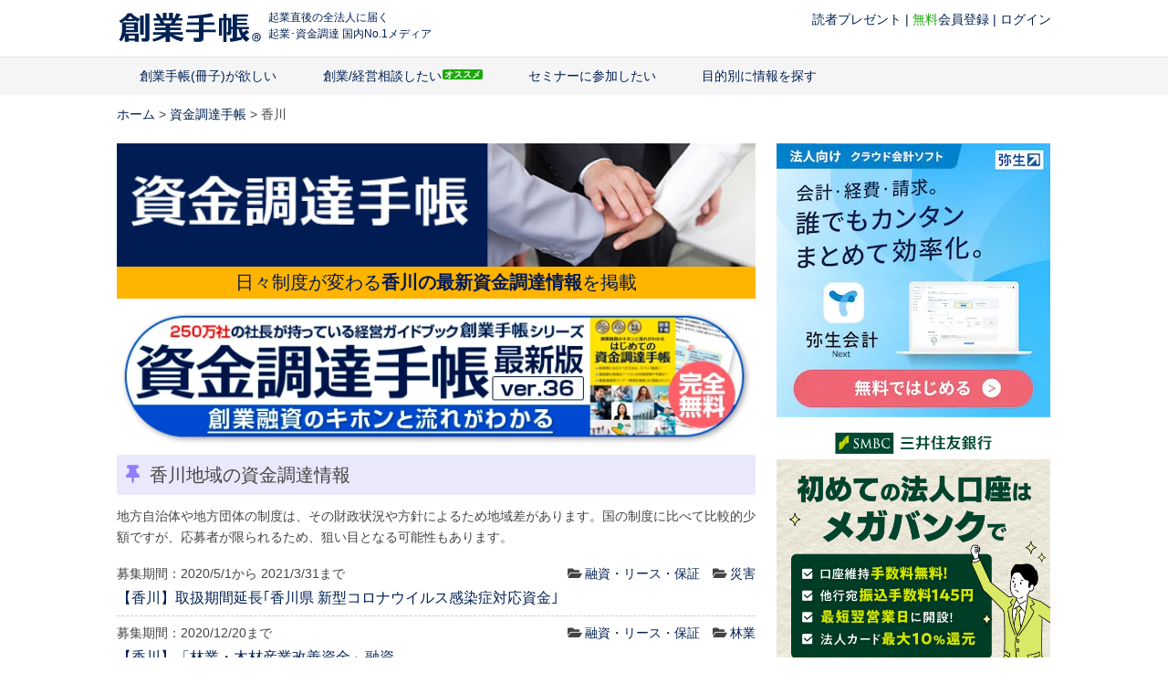

--- FILE ---
content_type: text/html; charset=UTF-8
request_url: https://sogyotecho.jp/?funding-means=financing&funding-area=kagawa
body_size: 22418
content:
<!DOCTYPE html>
<html class="no-js" dir="ltr" lang="ja" prefix="og: https://ogp.me/ns#">

<head prefix="og: http://ogp.me/ns# fb: http://ogp.me/ns/fb#">
    <meta charset="UTF-8">
    <meta name="referrer" content="unsafe-url">
    
    <!--iOS/android/handheld specific -->
<link rel="apple-touch-icon" href="https://sogyotecho.jp/wp-content/themes/techo-web/apple-touch-icon.png" />
<meta name="viewport" content="width=device-width, initial-scale=1, maximum-scale=1">
<meta name="apple-mobile-web-app-capable" content="yes">
<meta name="apple-mobile-web-app-status-bar-style" content="black">
    <link rel="apple-touch-icon-precomposed" href="http://sogyotecho.jp/apple-touch-icon-precomposed.png" />
    <link rel="pingback" href="https://sogyotecho.jp/xmlrpc.php" />
    <meta property="og:type" content="article">
<meta property="og:title" content="起業の「わからない」を「できる」に">
<meta property="og:image" content="https://sogyotecho.jp/wp-content/themes/techo-web/images/sogyotecho-icon_1200.webp">
    <meta property="og:site_name" content="起業の「わからない」を「できる」に">
    <meta property="fb:app_id" content="248045338731797">

    <!-- noindex設定 -->
    
    <!-- Twitter設定 -->
    <meta name="twitter:card" content="summary_large_image" />
    <meta name="twitter:site" content="@sogyotecho" />
    <meta name="twitter:title" content="起業の「わからない」を「できる」に">
<meta property="og:image" content="https://sogyotecho.jp/wp-content/themes/techo-web/images/sogyotecho-icon_1200.webp">
    <!-- mobile serach result thumbnail -->
    
    <script src="https://sogyotecho.jp/wp-content/themes/techo-web/js/isPc.js?date=20171031"></script>
    <script>
        var isPc = isPc();
    </script>

    <!-- CSS分岐 -->
                        <link href="https://sogyotecho.jp/wp-content/themes/techo-web/css/foundation.css" rel="stylesheet">
            <link href="https://sogyotecho.jp/wp-content/themes/techo-web/css/layout.css" rel="stylesheet">
            <link href="https://sogyotecho.jp/wp-content/themes/techo-web/css/object/component.css" rel="stylesheet">
            <link href="https://sogyotecho.jp/wp-content/themes/techo-web/css/megamenu.css" rel="stylesheet">
            
    <script type="text/javascript">var bizceed_common_url = "//common.bizceed.jp";</script>	<style>img:is([sizes="auto" i], [sizes^="auto," i]) { contain-intrinsic-size: 3000px 1500px }</style>
	
		<!-- All in One SEO 4.8.7 - aioseo.com -->
		<title>香川 - 起業の「わからない」を「できる」に</title>
	<meta name="robots" content="max-image-preview:large" />
	<link rel="canonical" href="https://sogyotecho.jp/funding-area/kagawa/" />
	<meta name="generator" content="All in One SEO (AIOSEO) 4.8.7" />
		<script type="application/ld+json" class="aioseo-schema">
			{"@context":"https:\/\/schema.org","@graph":[{"@type":"BreadcrumbList","@id":"https:\/\/sogyotecho.jp\/#breadcrumblist","itemListElement":[{"@type":"ListItem","@id":"https:\/\/sogyotecho.jp#listItem","position":1,"name":"Home","item":"https:\/\/sogyotecho.jp","nextItem":{"@type":"ListItem","@id":"https:\/\/sogyotecho.jp\/funding-area\/kagawa\/#listItem","name":"\u9999\u5ddd"}},{"@type":"ListItem","@id":"https:\/\/sogyotecho.jp\/funding-area\/kagawa\/#listItem","position":2,"name":"\u9999\u5ddd","previousItem":{"@type":"ListItem","@id":"https:\/\/sogyotecho.jp#listItem","name":"Home"}}]},{"@type":"CollectionPage","@id":"https:\/\/sogyotecho.jp\/#collectionpage","url":"https:\/\/sogyotecho.jp\/","name":"\u9999\u5ddd - \u8d77\u696d\u306e\u300c\u308f\u304b\u3089\u306a\u3044\u300d\u3092\u300c\u3067\u304d\u308b\u300d\u306b","inLanguage":"ja","isPartOf":{"@id":"https:\/\/sogyotecho.jp\/#website"},"breadcrumb":{"@id":"https:\/\/sogyotecho.jp\/#breadcrumblist"}},{"@type":"Organization","@id":"https:\/\/sogyotecho.jp\/#organization","name":"\u8d77\u696d\u306e\u300c\u308f\u304b\u3089\u306a\u3044\u300d\u3092\u300c\u3067\u304d\u308b\u300d\u306b","description":"\u5275\u696d\u624b\u5e33\u682a\u5f0f\u4f1a\u793e\u3010\u516c\u5f0f\u3011","url":"https:\/\/sogyotecho.jp\/"},{"@type":"WebSite","@id":"https:\/\/sogyotecho.jp\/#website","url":"https:\/\/sogyotecho.jp\/","name":"\u8d77\u696d\u306e\u300c\u308f\u304b\u3089\u306a\u3044\u300d\u3092\u300c\u3067\u304d\u308b\u300d\u306b","description":"\u5275\u696d\u624b\u5e33\u682a\u5f0f\u4f1a\u793e\u3010\u516c\u5f0f\u3011","inLanguage":"ja","publisher":{"@id":"https:\/\/sogyotecho.jp\/#organization"}}]}
		</script>
		<!-- All in One SEO -->

<link rel='dns-prefetch' href='//sogyotecho.jp' />
<link rel='dns-prefetch' href='//cdn.jsdelivr.net' />
<link rel="alternate" type="application/rss+xml" title="起業の「わからない」を「できる」に &raquo; フィード" href="https://sogyotecho.jp/feed/" />
<link rel="alternate" type="application/rss+xml" title="起業の「わからない」を「できる」に &raquo; コメントフィード" href="https://sogyotecho.jp/comments/feed/" />
<script type="text/javascript" id="wpp-js" src="https://sogyotecho.jp/wp-content/plugins/wordpress-popular-posts/assets/js/wpp.min.js?ver=7.2.0" data-sampling="1" data-sampling-rate="50" data-api-url="https://sogyotecho.jp/wp-json/wordpress-popular-posts" data-post-id="0" data-token="15a28658a5" data-lang="0" data-debug="0"></script>
<link rel="alternate" type="application/rss+xml" title="起業の「わからない」を「できる」に &raquo; 香川 エリア のフィード" href="https://sogyotecho.jp/funding-area/kagawa/feed/" />
<script type="text/javascript">
/* <![CDATA[ */
window._wpemojiSettings = {"baseUrl":"https:\/\/s.w.org\/images\/core\/emoji\/16.0.1\/72x72\/","ext":".png","svgUrl":"https:\/\/s.w.org\/images\/core\/emoji\/16.0.1\/svg\/","svgExt":".svg","source":{"concatemoji":"https:\/\/sogyotecho.jp\/wp-includes\/js\/wp-emoji-release.min.js?ver=6.8.3"}};
/*! This file is auto-generated */
!function(s,n){var o,i,e;function c(e){try{var t={supportTests:e,timestamp:(new Date).valueOf()};sessionStorage.setItem(o,JSON.stringify(t))}catch(e){}}function p(e,t,n){e.clearRect(0,0,e.canvas.width,e.canvas.height),e.fillText(t,0,0);var t=new Uint32Array(e.getImageData(0,0,e.canvas.width,e.canvas.height).data),a=(e.clearRect(0,0,e.canvas.width,e.canvas.height),e.fillText(n,0,0),new Uint32Array(e.getImageData(0,0,e.canvas.width,e.canvas.height).data));return t.every(function(e,t){return e===a[t]})}function u(e,t){e.clearRect(0,0,e.canvas.width,e.canvas.height),e.fillText(t,0,0);for(var n=e.getImageData(16,16,1,1),a=0;a<n.data.length;a++)if(0!==n.data[a])return!1;return!0}function f(e,t,n,a){switch(t){case"flag":return n(e,"\ud83c\udff3\ufe0f\u200d\u26a7\ufe0f","\ud83c\udff3\ufe0f\u200b\u26a7\ufe0f")?!1:!n(e,"\ud83c\udde8\ud83c\uddf6","\ud83c\udde8\u200b\ud83c\uddf6")&&!n(e,"\ud83c\udff4\udb40\udc67\udb40\udc62\udb40\udc65\udb40\udc6e\udb40\udc67\udb40\udc7f","\ud83c\udff4\u200b\udb40\udc67\u200b\udb40\udc62\u200b\udb40\udc65\u200b\udb40\udc6e\u200b\udb40\udc67\u200b\udb40\udc7f");case"emoji":return!a(e,"\ud83e\udedf")}return!1}function g(e,t,n,a){var r="undefined"!=typeof WorkerGlobalScope&&self instanceof WorkerGlobalScope?new OffscreenCanvas(300,150):s.createElement("canvas"),o=r.getContext("2d",{willReadFrequently:!0}),i=(o.textBaseline="top",o.font="600 32px Arial",{});return e.forEach(function(e){i[e]=t(o,e,n,a)}),i}function t(e){var t=s.createElement("script");t.src=e,t.defer=!0,s.head.appendChild(t)}"undefined"!=typeof Promise&&(o="wpEmojiSettingsSupports",i=["flag","emoji"],n.supports={everything:!0,everythingExceptFlag:!0},e=new Promise(function(e){s.addEventListener("DOMContentLoaded",e,{once:!0})}),new Promise(function(t){var n=function(){try{var e=JSON.parse(sessionStorage.getItem(o));if("object"==typeof e&&"number"==typeof e.timestamp&&(new Date).valueOf()<e.timestamp+604800&&"object"==typeof e.supportTests)return e.supportTests}catch(e){}return null}();if(!n){if("undefined"!=typeof Worker&&"undefined"!=typeof OffscreenCanvas&&"undefined"!=typeof URL&&URL.createObjectURL&&"undefined"!=typeof Blob)try{var e="postMessage("+g.toString()+"("+[JSON.stringify(i),f.toString(),p.toString(),u.toString()].join(",")+"));",a=new Blob([e],{type:"text/javascript"}),r=new Worker(URL.createObjectURL(a),{name:"wpTestEmojiSupports"});return void(r.onmessage=function(e){c(n=e.data),r.terminate(),t(n)})}catch(e){}c(n=g(i,f,p,u))}t(n)}).then(function(e){for(var t in e)n.supports[t]=e[t],n.supports.everything=n.supports.everything&&n.supports[t],"flag"!==t&&(n.supports.everythingExceptFlag=n.supports.everythingExceptFlag&&n.supports[t]);n.supports.everythingExceptFlag=n.supports.everythingExceptFlag&&!n.supports.flag,n.DOMReady=!1,n.readyCallback=function(){n.DOMReady=!0}}).then(function(){return e}).then(function(){var e;n.supports.everything||(n.readyCallback(),(e=n.source||{}).concatemoji?t(e.concatemoji):e.wpemoji&&e.twemoji&&(t(e.twemoji),t(e.wpemoji)))}))}((window,document),window._wpemojiSettings);
/* ]]> */
</script>
<style id='wp-emoji-styles-inline-css' type='text/css'>

	img.wp-smiley, img.emoji {
		display: inline !important;
		border: none !important;
		box-shadow: none !important;
		height: 1em !important;
		width: 1em !important;
		margin: 0 0.07em !important;
		vertical-align: -0.1em !important;
		background: none !important;
		padding: 0 !important;
	}
</style>
<link rel='stylesheet' id='wp-faq-schema-jquery-ui-css' href='https://sogyotecho.jp/wp-content/plugins/faq-schema-for-pages-and-posts//css/jquery-ui.css?ver=2.0.0' type='text/css' media='all' />
<link rel='stylesheet' id='toc-screen-css' href='https://sogyotecho.jp/wp-content/plugins/table-of-contents-plus/screen.min.css?ver=2106' type='text/css' media='all' />
<link rel='stylesheet' id='wordpress-popular-posts-css-css' href='https://sogyotecho.jp/wp-content/plugins/wordpress-popular-posts/assets/css/wpp.css?ver=7.2.0' type='text/css' media='all' />
<link rel='stylesheet' id='stylesheet-css' href='https://sogyotecho.jp/wp-content/themes/techo-web/style.css?date=20181010&#038;ver=6.8.3' type='text/css' media='all' />
<style id='stylesheet-inline-css' type='text/css'>

		body {background-color:#ffffff; }
		body {background-image: url();}
		input#author:focus, input#email:focus, input#url:focus, #commentform textarea:focus { border-color:#002053;}
		
		
			
</style>
<link rel='stylesheet' id='utility-css' href='https://sogyotecho.jp/wp-content/themes/techo-web/css/object/utility.css?date=20180531&#038;ver=6.8.3' type='text/css' media='all' />
<link rel='stylesheet' id='responsive_share-css' href='https://sogyotecho.jp/wp-content/themes/techo-web/css/responsive_share.css?date=20190115&#038;ver=6.8.3' type='text/css' media='all' />
<link rel='stylesheet' id='responsive-css' href='https://sogyotecho.jp/wp-content/themes/techo-web/css/responsive.css?date=20190115&#038;ver=6.8.3' type='text/css' media='all' />
<script type="text/javascript" src="https://cdn.jsdelivr.net/jquery/1.12.4/jquery.min.js" id="jquery-js"></script>
<script type="text/javascript" src="https://sogyotecho.jp/wp-content/plugins/wp-bizceed-admin-plugin//js/init_js.php?ver=6.8.3" id="bizceedinit-js"></script>
<script type="text/javascript" src="https://cdn.jsdelivr.net/jquery.migrate/1.4.1/jquery-migrate.min.js" id="jquerymigratejs-js"></script>
<script type="text/javascript" src="https://sogyotecho.jp/wp-content/themes/techo-web/js/modernizr.min.js?ver=6.8.3" id="modernizr-js"></script>
<script type="text/javascript" src="https://sogyotecho.jp/wp-content/themes/techo-web/js/customscript.js?ver=6.8.3" id="customscript-js"></script>
<link rel="https://api.w.org/" href="https://sogyotecho.jp/wp-json/" /><link rel="EditURI" type="application/rsd+xml" title="RSD" href="https://sogyotecho.jp/xmlrpc.php?rsd" />
<meta name="generator" content="WordPress 6.8.3" />
            <style id="wpp-loading-animation-styles">@-webkit-keyframes bgslide{from{background-position-x:0}to{background-position-x:-200%}}@keyframes bgslide{from{background-position-x:0}to{background-position-x:-200%}}.wpp-widget-block-placeholder,.wpp-shortcode-placeholder{margin:0 auto;width:60px;height:3px;background:#dd3737;background:linear-gradient(90deg,#dd3737 0%,#571313 10%,#dd3737 100%);background-size:200% auto;border-radius:3px;-webkit-animation:bgslide 1s infinite linear;animation:bgslide 1s infinite linear}</style>
            <link rel="icon" href="https://sogyotecho.jp/wp-content/uploads/2025/09/cropped-apple-touch-icon-precomposed-60x60.png" sizes="32x32" />
<link rel="icon" href="https://sogyotecho.jp/wp-content/uploads/2025/09/cropped-apple-touch-icon-precomposed-300x300.png" sizes="192x192" />
<link rel="apple-touch-icon" href="https://sogyotecho.jp/wp-content/uploads/2025/09/cropped-apple-touch-icon-precomposed-300x300.png" />
<meta name="msapplication-TileImage" content="https://sogyotecho.jp/wp-content/uploads/2025/09/cropped-apple-touch-icon-precomposed-300x300.png" />
            <link href="https://sogyotecho.jp/wp-content/themes/techo-web/css/hover.css" rel="stylesheet" />
    
    <!-- Google Tag Manager for sogyotecho -->
    <script>
        (function(w, d, s, l, i) {
            w[l] = w[l] || [];
            w[l].push({
                'gtm.start': new Date().getTime(),
                event: 'gtm.js'
            });
            var f = d.getElementsByTagName(s)[0],
                j = d.createElement(s),
                dl = l != 'dataLayer' ? '&l=' + l : '';
            j.async = true;
            j.src = 'https://www.googletagmanager.com/gtm.js?id=' + i + dl;
            f.parentNode.insertBefore(j, f);
        })(window, document, 'script', 'dataLayer', 'GTM-NQJRRXBN');
    </script>
    <!-- End Google Tag Manager -->


    <!-- Google Tag Manager for yayoi -->
    <script>
        (function(w, d, s, l, i) {
            w[l] = w[l] || [];
            w[l].push({
                'gtm.start': new Date().getTime(),
                event: 'gtm.js'
            });
            var f = d.getElementsByTagName(s)[0],
                j = d.createElement(s),
                dl = l != 'dataLayer' ? '&l=' + l : '';
            j.async = true;
            j.src = 'https://www.googletagmanager.com/gtm.js?id=' + i + dl;
            f.parentNode.insertBefore(j, f);
        })(window, document, 'script', 'dataLayer', 'GTM-PF49TJ');
    </script>
    <!-- End Google Tag Manager -->

            <!-- Facebook Pixel Code -->
        <meta class="gtmBase_facebook_pixel" name="gtm-custom-metadata" content="">
        <!-- End Facebook Pixel Code -->
    
    
    

    
    
    <script type="text/javascript">
        // IP
        var ipAddress = '172.31.2.179';
        window.ipAddress = ipAddress;
        // LP
        var lp_referer = 'not referred';
        window.lp_referer = lp_referer;
    </script>

    <!-- A/Bテスト用 Start VWO Async SmartCode -->
    <script referrerPolicy="no-referrer-when-downgrade" src="https://dev.visualwebsiteoptimizer.com/lib/775195.js" id="vwoCode"></script>
    <!-- End VWO Async SmartCode -->
</head>

<body id="blog" class="archive tax-funding-area term-kagawa term-1946 wp-theme-techo-web main supports-webp">
    <!-- Google Tag Manager for sogyotecho (noscript) -->
    <noscript>
        <iframe src="https://www.googletagmanager.com/ns.html?id=GTM-NQJRRXBN" height="0" width="0" style="display:none;visibility:hidden" title="Google Tag Manager創業手帳フォールバックフレーム"></iframe>
    </noscript>
    <!-- End Google Tag Manager (noscript) -->

    <!-- Google Tag Manager for yayoi (noscript) -->
    <noscript>
        <iframe src="https://www.googletagmanager.com/ns.html?id=GTM-PF49TJ" height="0" width="0" style="display:none;visibility:hidden" title="Google Tag Manager弥生フォールバックフレーム"></iframe>
    </noscript>
    <!-- End Google Tag Manager (noscript) -->

    <div id="fb-root"></div>
    <header class="main-header">
        <div class="header_wrap">
            <div id="header">
                <div class="logo_set">
                    <div class="image-logo">
                        <a href="/">
                            <img src="https://sogyotecho.jp/wp-content/themes/techo-web/images/SG_logo_navy-font_16140.webp" alt="起業の「わからない」を「できる」に" alt="創業手帳Web 国内No1起業メディア">
                        </a>
                    </div>

                                            <div class="belt_inner__caption">起業直後の全法人に届く<br>起業･資金調達 国内No.1メディア</div>
                                    </div>

                <div class="p-techo_login mb_off">
                    <div class="biz-guest" style="display:none">
                        <div class="c-w481_hide ib"><a href="/present_ta3/" class="gtmClickLink_header_btn__header_btn__present_ta3">読者プレゼント</a></div> | <a href="/member-registration_lp/"><span class="c-user_icon"><span>無料</span>会員登録</span></a> | <a href="https://user.sogyotecho.jp/?type=redirect"><span class="c-sign_in_icon">ログイン</span></a>
                    </div>
                    <div class="biz-member" style="display:none">
                        <div><a href="https://user.sogyotecho.jp/top/">マイページ</a>
                            <sapn> | <sapn><a href="#" class="" title="Bizceedログイン/ログアウト">ログアウト</a>
                        </div>
                    </div>
                </div>
            </div>
        </div>

        <!-- メニューここから -->
        <div class="mb_cert_icon mb_on">
    <div class="biz-guest">
        <i class="mb_login_ico"><a href="#" class="fas fa-sign-in-alt" title="Bizceedログイン/ログアウト">ログイン</a></i>
    </div>
    <div class="biz-member">
        <i class="mb_login_ico"><a href="#" class="fas fa-sign-in-alt" title="Bizceedログイン/ログアウト">ログアウト</a></i>
    </div>
</div>

<div class="g_navi_wrap">
    <div class="menu-container">
        <div class="menu">
            <ul>
                <li class="searchform_mobile">
                    <form method="get" id="searchform2" class="search-form" action="/">
                        <fieldset>
                            <input type="text" name="s" id="s2" value="検索ワードを入れてください" onblur="if(this.value=='検索ワードを入れてください'){this.value='';}" onfocus="if (this.value == '検索ワードを入れてください') {this.value = '';}">
                            <input id="search-image" type="submit" value="">
                        </fieldset>
                    </form>
                </li>

                <li id="list_sogyotecho_inquiry">
                    <a href="/sogyotecho_inquiry/" class="gtmClickLink_cnv_g_navi__cnv_g_navi_sogyotecho_title c-book_icon">創業手帳(冊子)が欲しい</a>
                    <ul>
                        <li>
                            <div class="menu_subtitle">創業手帳とは？</div>
                            <ul>
                                <li><a href="/sogyotecho_inquiry/" class="gtmClickLink_cnv_g_navi__cnv_g_navi_sogyotecho c-recommend_icon" rel="nofollow">創業手帳を手に入れる</a></li>
                            </ul>
                        </li>

                        <li>
                            <div class="menu_subtitle">創業手帳シリーズ</div>
                            <ul>
                                <li><a href="/sogyotecho_inquiry/" class="gtmClickLink_cnv_g_navi__cnv_g_navi_link_sogyotecho">創業手帳</a></li>
                                <li><a href="/sg_inquiry_ebook_lp/" class="gtmClickLink_cnv_g_navi__cnv_g_navi_link_sogyotecho_ebook">創業手帳eBook版</a></li>
                                <li><a href="/subsidy_guide_lp/" class="gtmClickLink_cnv_g_navi__cnv_g_navi_link_subsidy_guide">補助金ガイド</a></li>
                                <li><a href="http://insyokuten.biz/inshokukaigyo_lp/" class="gtmClickLink_cnv_g_navi__cnv_g_navi_link_inshokukaigyo">飲食開業手帳</a></li>
                                <li><a href="/woman/" class="gtmClickLink_cnv_g_navi__cnv_g_navi_link_woman">創業手帳woman</a></li>
                                <li><a href="/funding_lp/" class="gtmClickLink_cnv_g_navi__cnv_g_navi_link_funding">はじめての資金調達手帳</a></li>
                            </ul>
                        </li>

                        <li>
                            <div class="menu_subtitle">会員登録</div>
                            <ul>
                                <li><a href="/member-registration_lp/">創業手帳会員登録</a></li>
                            </ul>
                        </li>

                        <li>
                            <div class="menu_subtitle">プレゼント</div>
                            <ul>
                                <li><a href="/present_ta3/">読者アンケート</a></li>
                            </ul>
                        </li>
                    </ul>
                </li>

                <li id="list_consulting">
                    <a href="/consulting/" class="gtmClickLink_cnv_g_navi__cnv_g_navi_consulting_title c-comments_icon c-recommend_icon">創業/経営相談したい</a>
                    <ul>
                        <li><a href="/consulting/" class="gtmClickLink_cnv_g_navi__cnv_g_navi_consulting_tokyo" rel="nofollow">創業コンサルティング(無料)</a></li>
                        <li><a href="/professionals/" class="gtmClickLink_cnv_g_navi__cnv_g_navi_consulting_tokyo" rel="nofollow">専門家紹介(無料)</a></li>
                    </ul>
                </li>

                <li id="list_seminar">
                    <a href="/seminar/" class="c-cgraduation_icon">セミナーに参加したい</a>
                    <ul>
                        <li><a href="/seminar/" class="menu_subtitle__normal" rel="nofollow">創業手帳セミナー＆交流会について</a></li>
                        


	<!-- 固定セミナーの表示 -->
	
	<!-- 単発セミナーの表示 -->
	
                    </ul>
                </li>

                <li id="list_recent_posts">
                    <a href="/recent_posts/" class="c-info_icon">目的別に情報を探す</a>
                    <ul>
                        <li>
                            <div class="menu_subtitle">経営に役立つ情報をお求めの方</div>
                            <ul>
                                <li><a href="/category/mind-set/">起業</a></li>
                                <li><a href="/category/preparation/">会社設立</a></li>
                                <li><a href="/category/cash/subsidy/">補助金・助成金</a></li>
                                <li><a href="/category/cash/">資金繰り</a></li>
                                <li><a href="/category/accounting-tax/">会計・税金</a></li>
                                <li><a href="/category/applicationservice/">アプリ・サービス</a></li>
                                <li><a href="/category/expertise/">業種・業態別</a></li>
                                <li><a href="/category/pr/">広報・PR</a></li>
                                <li><a href="/category/sales/">営業</a></li>
                                <li><a href="/category/marketing/">マーケティング</a></li>
                                <li><a href="/category/personnel-affairs/">人事・労務</a></li>
                                <li><a href="/category/general-affairs/">管理・総務</a></li>
                                <li><a href="/category/judicial-affairs/">法務</a></li>
                                <li><a href="/category/overseas/">海外進出</a></li>
                            </ul>
                        </li>

                        <li>
                            <div class="menu_subtitle">最新情報を手に入れたい</div>
                            <ul>
                                <li><a href="/media-library/">コーポレートニュース</a></li>
                                <li><a href="/news/">創業手帳が選ぶ起業経営ニュース</a></li>
                                <li><a href="/hojokin_ai_lp/">自分にマッチした補助金・助成金が届く「補助金AI」</a></li>
                            </ul>
                        </li>

                        <li>
                            <div class="menu_subtitle">便利な会員機能</div>
                            <ul>
                                <li><a href="/businessplan_sheet_lp/">成功した人は使ってる「事業計画シート＆資金シミュレーター」</a></li>
                                <li><a href="/kigyo-ai_lp/">ChatGPTと連携し質問を分析「起業AI」</a></li>
                                <li><a href="/smart-template_lp/">事業を伸ばすための近道「スマートテンプレ」</a></li>
                            </ul>
                        </li>
                    </ul>
                </li>

                <li class="biz-guest show_mobile" id="list_recent_posts" style="text-align:left;font-size:14px;border-top: 1px solid #E2E2E2;"><a href="#" class="c-rss_icon">創業手帳公式SNS</a>
                    <ul>
                        <li><a href="https://www.facebook.com/sogyotecho" target="_blank">Facebook</a></li>
                        <li><a href="https://twitter.com/sogyotecho" target="_blank">X</a></li>
                        <li><a href="https://lin.ee/Z59QhFL" class="gtmClickLink_cnv_g_navi__line_official_account">LINE公式アカウント</a></li>
                    </ul>
                </li>

                <li class="biz-member show_mobile" style="text-align:left;font-size:14px;border-top: 1px solid #E2E2E2;">
                    <a href="https://user.sogyotecho.jp/member" class="">マイページ</a>
                </li>

            </ul>
        </div>
    </div>
</div>
<!-- メニューここまで -->
    </header>

    <!-- ここからmain-container -->
<div class="main-container">


<div id="page" class="home-page">
	<!-- パンくず -->
	<div class="bread-comb">
		<a href="https://sogyotecho.jp" class="bread-comb__home">ホーム</a> &gt; 
		<a href="/funding/">資金調達手帳</a> &gt; 香川	</div>
	<div class="content">
		<div class="article">
			<div class="funding_eye_catch">
				<a href="/funding/"><img src="https://sogyotecho.jp/wp-content/themes/techo-web/images/funding_title.jpg" width="100%" loading="lazy"></a>
				<p class="copy">日々制度が変わる<strong>香川の最新資金調達情報</strong>を掲載</p>
			</div>

			<div class="p-funding_lp_banner468x60">
				<a href="https://sogyotecho.jp/funding_lp" target="_blank"><img src="https://sogyotecho.jp/wp-content/themes/techo-web/images/funding_lp/funding_lp468x60.webp" alt="資金調達手帳" loading="lazy"></a>
			</div>

			<h1 class="funding_title_sub funding_title_sub__location">
					香川地域の資金調達情報 			</h1>
							<p>地方自治体や地方団体の制度は、その財政状況や方針によるため地域差があります。国の制度に比べて比較的少額ですが、応募者が限られるため、狙い目となる可能性もあります。</p>
			
			<div class="mb30">
									<div class="funding-line">
	<!--div class="news-cat">[]</div-->
	<div class="mb5 oh">
		<div class="p-funding_list__date">
		募集期間：2020/5/1から 2021/3/31まで		</div>
		<div class="p-funding_list__status">
			<span class="c-folder-open-o_icon p-funding_list__category mr10"><a href="/funding-means/financing">融資・リース・保証</a></span>
			<span class="c-folder-open-o_icon p-funding_list__category"><a href="/funding-category/disaster">災害</a></span>
		</div>
	</div>
	<a href="https://sogyotecho.jp/funding/20210105kagawacorona/" title="【香川】取扱期間延長｢香川県 新型コロナウイルス感染症対応資金｣" rel="bookmark" class="fs16">【香川】取扱期間延長｢香川県 新型コロナウイルス感染症対応資金｣</a>
	</div>									<div class="funding-line">
	<!--div class="news-cat">[]</div-->
	<div class="mb5 oh">
		<div class="p-funding_list__date">
		募集期間：2020/12/20まで		</div>
		<div class="p-funding_list__status">
			<span class="c-folder-open-o_icon p-funding_list__category mr10"><a href="/funding-means/financing">融資・リース・保証</a></span>
			<span class="c-folder-open-o_icon p-funding_list__category"><a href="/funding-category/forestry">林業</a></span>
		</div>
	</div>
	<a href="https://sogyotecho.jp/funding/20200731kagawa-ringyo/" title="【香川】「林業・木材産業改善資金」融資" rel="bookmark" class="fs16">【香川】「林業・木材産業改善資金」融資</a>
	</div>									<div class="funding-line">
	<!--div class="news-cat">[]</div-->
	<div class="mb5 oh">
		<div class="p-funding_list__date">
		募集期間：なし		</div>
		<div class="p-funding_list__status">
			<span class="c-folder-open-o_icon p-funding_list__category mr10"><a href="/funding-means/financing">融資・リース・保証</a></span>
			<span class="c-folder-open-o_icon p-funding_list__category"><a href="/funding-category/disaster">災害</a></span>
		</div>
	</div>
	<a href="https://sogyotecho.jp/funding/20200501kagawa-kiki/" title="【香川】「危機関連融資」" rel="bookmark" class="fs16">【香川】「危機関連融資」</a>
	</div>									<div class="funding-line">
	<!--div class="news-cat">[]</div-->
	<div class="mb5 oh">
		<div class="p-funding_list__date">
		募集期間：なし		</div>
		<div class="p-funding_list__status">
			<span class="c-folder-open-o_icon p-funding_list__category mr10"><a href="/funding-means/financing">融資・リース・保証</a></span>
			<span class="c-folder-open-o_icon p-funding_list__category"><a href="/funding-category/disaster">災害</a></span>
		</div>
	</div>
	<a href="https://sogyotecho.jp/funding/20200501kagawa-corona-kansensho/" title="【香川】「香川県新型コロナウイルス感染症対応資金」融資" rel="bookmark" class="fs16">【香川】「香川県新型コロナウイルス感染症対応資金」融資</a>
	</div>									<div class="funding-line">
	<!--div class="news-cat">[]</div-->
	<div class="mb5 oh">
		<div class="p-funding_list__date">
		募集期間：なし		</div>
		<div class="p-funding_list__status">
			<span class="c-folder-open-o_icon p-funding_list__category mr10"><a href="/funding-means/financing">融資・リース・保証</a></span>
			<span class="c-folder-open-o_icon p-funding_list__category"><a href="/funding-category/disaster">災害</a></span>
		</div>
	</div>
	<a href="https://sogyotecho.jp/funding/20160426jisinkinkyu/" title="【香川】中小企業を支援「地震対策緊急融資」" rel="bookmark" class="fs16">【香川】中小企業を支援「地震対策緊急融資」</a>
	</div>				
			<!--Start Pagination-->
			<!--End Pagination-->	
			</div>

						<h2 class="funding_title_sub funding_title_sub__location">
					全国が対象の資金調達情報 			</h2>
			<p><a href="/funding-area/all" class="basic_btn mb20">全国対応の資金調達情報はこちら</a></p>
			<p>国の制度は、予算が大きい反面、応募者も多いため、競争が激しい傾向があります。採択されるためには、専門家の力が必要となることが多いでしょう。</p>
			
			<!--条件で絞り込む-->
			<!--<a id="funding-accordion" style="display: block;" class="basic_btn p-funding_more_read_link cr mb20">都道府県または種類から絞り込む</a>-->
			<div id="search-condition" class="search-condition" style="display: block;">
			<!-- 開始のdivタグはインクルード元に記述 -->
<!-- 資金調達手帳その他の条件 -->

<script>
    $(function() {
        $("#funding-accordion").on("click", function() {
            $("#search-condition").slideToggle();
            $(this).toggleClass("active");//追加部分
        });
    });
</script>
<h2 class="funding_title_sub funding_title_sub__location">都道府県で絞り込む</h2>
<div id="area-box" class="area-table mb20">
    <dl>
        <dt>北海道・東北</dt>
        <dd>
            <ul>
                <li><a href="/?funding-means=financing&funding-area=hokkaido">北海道</a></li>
                <li><a href="/?funding-means=financing&funding-area=aomori">青森</a></li>
                <li><a href="/?funding-means=financing&funding-area=iwate">岩手</a></li>
                <li><a href="/?funding-means=financing&funding-area=miyagi">宮城</a></li>
                <li><a href="/?funding-means=financing&funding-area=akita">秋田</a></li>
                <li><a href="/?funding-means=financing&funding-area=yamagata">山形</a></li>
                <li><a href="/?funding-means=financing&funding-area=fukushima">福島</a></li>
            </ul>
        </dd>
        <dt>関東</dt>
        <dd>
            <ul>
                <li><a href="/?funding-means=financing&funding-area=tokyo">東京</a></li>
                <li><a href="/?funding-means=financing&funding-area=kanagawa">神奈川</a></li>
                <li><a href="/?funding-means=financing&funding-area=saitama">埼玉</a></li>
                <li><a href="/?funding-means=financing&funding-area=chiba">千葉</a></li>
                <li><a href="/?funding-means=financing&funding-area=ibaraki">茨城</a></li>
                <li><a href="/?funding-means=financing&funding-area=tochigi">栃木</a></li>
                <li><a href="/?funding-means=financing&funding-area=gunma">群馬</a></li>
            </ul>
        </dd>
        <dt>中部</dt>
        <dd>
            <ul>
                <li><a href="/?funding-means=financing&funding-area=aichi">愛知</a></li>
                <li><a href="/?funding-means=financing&funding-area=shizuoka">静岡</a></li>
                <li><a href="/?funding-means=financing&funding-area=gifu">岐阜</a></li>
                <li><a href="/?funding-means=financing&funding-area=nigata">新潟</a></li>
                <li><a href="/?funding-means=financing&funding-area=nagano">長野</a></li>
                <li><a href="/?funding-means=financing&funding-area=toyama">富山</a></li>
                <li><a href="/?funding-means=financing&funding-area=ishikawa">石川</a></li>
                <li><a href="/?funding-means=financing&funding-area=fukui">福井</a></li>
                <li><a href="/?funding-means=financing&funding-area=yamanashi">山梨</a></li>
            </ul>
        </dd>
        <dt>関西・近畿</dt>
        <dd>
            <ul>
                <li><a href="/?funding-means=financing&funding-area=osaka">大阪</a></li>
                <li><a href="/?funding-means=financing&funding-area=hyogo">兵庫</a></li>
                <li><a href="/?funding-means=financing&funding-area=kyoto">京都</a></li>
                <li><a href="/?funding-means=financing&funding-area=shiga">滋賀</a></li>
                <li><a href="/?funding-means=financing&funding-area=nara">奈良</a></li>
                <li><a href="/?funding-means=financing&funding-area=wakayama">和歌山</a></li>
                <li><a href="/?funding-means=financing&funding-area=mie">三重</a></li>
            </ul>
        </dd>
        <dt>中国・四国</dt>
        <dd>
            <ul>
                <li><a href="/?funding-means=financing&funding-area=tottori">鳥取</a></li>
                <li><a href="/?funding-means=financing&funding-area=shimane">島根</a></li>
                <li><a href="/?funding-means=financing&funding-area=okayama">岡山</a></li>
                <li><a href="/?funding-means=financing&funding-area=hiroshima">広島</a></li>
                <li><a href="/?funding-means=financing&funding-area=yamaguchi">山口</a></li>
                <li><a href="/?funding-means=financing&funding-area=tokushima">徳島</a></li>
                <li><a href="/?funding-means=financing&funding-area=kagawa">香川</a></li>
                <li><a href="/?funding-means=financing&funding-area=ehime">愛媛</a></li>
                <li><a href="/?funding-means=financing&funding-area=kochi">高知</a></li>
            </ul>
        </dd>
        <dt>九州・沖縄</dt>
        <dd>
            <ul>
                <li><a href="/?funding-means=financing&funding-area=fukuoka">福岡</a></li>
                <li><a href="/?funding-means=financing&funding-area=saga">佐賀</a></li>
                <li><a href="/?funding-means=financing&funding-area=nagasaki">長崎</a></li>
                <li><a href="/?funding-means=financing&funding-area=kumamoto">熊本</a></li>
                <li><a href="/?funding-means=financing&funding-area=oita">大分</a></li>
                <li><a href="/?funding-means=financing&funding-area=miyazaki">宮崎</a></li>
                <li><a href="/?funding-means=financing&funding-area=kagoshima">鹿児島</a></li>
                <li><a href="/?funding-means=financing&funding-area=okinawa">沖縄</a></li>
            </ul>
        </dd>
    </dl>
</div>
<h2 class="funding_title_sub funding_title_sub__category">種類から絞り込む</h2>
<ul class="tag_cloud tag_cloud__funding">
	<li class="cat-item cat-item-1967"><a href="https://sogyotecho.jp//?funding-means=financing&funding-area=kagawa&funding-category=energy-environment/">エネルギー・環境</a>
</li>
	<li class="cat-item cat-item-1975"><a href="https://sogyotecho.jp//?funding-means=financing&funding-area=kagawa&funding-category=others/">その他</a>
</li>
	<li class="cat-item cat-item-2011"><a href="https://sogyotecho.jp//?funding-means=financing&funding-area=kagawa&funding-category=technology/">ものづくり・技術</a>
</li>
	<li class="cat-item cat-item-1969"><a href="https://sogyotecho.jp//?funding-means=financing&funding-area=kagawa&funding-category=subcontract/">下請支援</a>
</li>
	<li class="cat-item cat-item-1963"><a href="https://sogyotecho.jp//?funding-means=financing&funding-area=kagawa&funding-category=revitalization/">事業再生</a>
</li>
	<li class="cat-item cat-item-1962"><a href="https://sogyotecho.jp//?funding-means=financing&funding-area=kagawa&funding-category=inheritance/">事業承継</a>
</li>
	<li class="cat-item cat-item-2017"><a href="https://sogyotecho.jp//?funding-means=financing&funding-area=kagawa&funding-category=housing/">住宅</a>
</li>
	<li class="cat-item cat-item-1968"><a href="https://sogyotecho.jp//?funding-means=financing&funding-area=kagawa&funding-category=health/">健康・医療</a>
</li>
	<li class="cat-item cat-item-1957"><a href="https://sogyotecho.jp//?funding-means=financing&funding-area=kagawa&funding-category=venture/">創業・起業</a>
</li>
	<li class="cat-item cat-item-1970"><a href="https://sogyotecho.jp//?funding-means=financing&funding-area=kagawa&funding-category=regional-revitalization/">地方創生</a>
</li>
	<li class="cat-item cat-item-2021"><a href="https://sogyotecho.jp//?funding-means=financing&funding-area=kagawa&funding-category=migration/">地方移住</a>
</li>
	<li class="cat-item cat-item-1971"><a href="https://sogyotecho.jp//?funding-means=financing&funding-area=kagawa&funding-category=women/">女性支援</a>
</li>
	<li class="cat-item cat-item-2012"><a href="https://sogyotecho.jp//?funding-means=financing&funding-area=kagawa&funding-category=constraction/">建設業</a>
</li>
	<li class="cat-item cat-item-2084"><a href="https://sogyotecho.jp//?funding-means=financing&funding-area=kagawa&funding-category=education/">教育・子育て</a>
</li>
	<li class="cat-item cat-item-4377"><a href="https://sogyotecho.jp//?funding-means=financing&funding-area=kagawa&funding-category=forestry/">林業</a>
</li>
	<li class="cat-item cat-item-2019"><a href="https://sogyotecho.jp//?funding-means=financing&funding-area=kagawa&funding-category=invitation/">海外誘致</a>
</li>
	<li class="cat-item cat-item-1960"><a href="https://sogyotecho.jp//?funding-means=financing&funding-area=kagawa&funding-category=overseas/">海外進出</a>
</li>
	<li class="cat-item cat-item-2014"><a href="https://sogyotecho.jp//?funding-means=financing&funding-area=kagawa&funding-category=fishing-industry/">漁業</a>
</li>
	<li class="cat-item cat-item-2016"><a href="https://sogyotecho.jp//?funding-means=financing&funding-area=kagawa&funding-category=disaster/">災害</a>
</li>
	<li class="cat-item cat-item-2022"><a href="https://sogyotecho.jp//?funding-means=financing&funding-area=kagawa&funding-category=university-cooperation/">産学連携</a>
</li>
	<li class="cat-item cat-item-1966"><a href="https://sogyotecho.jp//?funding-means=financing&funding-area=kagawa&funding-category=intellectual-property/">知的財産</a>
</li>
	<li class="cat-item cat-item-1958"><a href="https://sogyotecho.jp//?funding-means=financing&funding-area=kagawa&funding-category=development/">研究開発/商品・サービス開発</a>
</li>
	<li class="cat-item cat-item-1961"><a href="https://sogyotecho.jp//?funding-means=financing&funding-area=kagawa&funding-category=improvement/">経営改善</a>
</li>
	<li class="cat-item cat-item-1972"><a href="https://sogyotecho.jp//?funding-means=financing&funding-area=kagawa&funding-category=art-culture-sports/">芸術・文化・スポーツ</a>
</li>
	<li class="cat-item cat-item-2018"><a href="https://sogyotecho.jp//?funding-means=financing&funding-area=kagawa&funding-category=tourism/">観光</a>
</li>
	<li class="cat-item cat-item-1965"><a href="https://sogyotecho.jp//?funding-means=financing&funding-area=kagawa&funding-category=equipment/">設備</a>
</li>
	<li class="cat-item cat-item-1959"><a href="https://sogyotecho.jp//?funding-means=financing&funding-area=kagawa&funding-category=expansion/">販路・需要開拓</a>
</li>
	<li class="cat-item cat-item-2013"><a href="https://sogyotecho.jp//?funding-means=financing&funding-area=kagawa&funding-category=agriculture/">農業</a>
</li>
	<li class="cat-item cat-item-2020"><a href="https://sogyotecho.jp//?funding-means=financing&funding-area=kagawa&funding-category=establishment/">開業・店舗</a>
</li>
	<li class="cat-item cat-item-1974"><a href="https://sogyotecho.jp//?funding-means=financing&funding-area=kagawa&funding-category=handicapped/">障害者</a>
</li>
	<li class="cat-item cat-item-1964"><a href="https://sogyotecho.jp//?funding-means=financing&funding-area=kagawa&funding-category=employment/">雇用・人材</a>
</li>
	<li class="cat-item cat-item-2015"><a href="https://sogyotecho.jp//?funding-means=financing&funding-area=kagawa&funding-category=food/">食品</a>
</li>
	<li class="cat-item cat-item-1973"><a href="https://sogyotecho.jp//?funding-means=financing&funding-area=kagawa&funding-category=senior/">高齢者・福祉</a>
</li>
</ul>
</div>

			<!--手段で絞り込む-->
			<!-- 手段から絞り込む -->
<h2 class="funding_title_sub funding_title_sub__koubo">公募による資金調達情報</h2>
<ul class="category_list">
    <li class="square_bt__cassette"><a href="/funding-means/subsidy/" class="square_bt__subsidy">補助金・助成金</a></li>
    <li class="square_bt__cassette"><a href="/funding-means/financing/" class="square_bt__financing">融資・リース・保証</a></li>
    <li class="square_bt__cassette"><a href="/funding-means/contract/" class="square_bt__contract">業務受託・事業委託</a></li>
    <li class="square_bt__cassette"><a href="/funding-means/awards/" class="square_bt__awards">ビジネスプラン募集・表彰</a></li>
</ul>
<h2 class="funding_title_sub funding_title_sub__other">私募による資金調達/その他の資金調達情報</h2>
<ul class="category_list">
    <li class="square_bt__cassette"><a href="/funding-means/vc/" class="square_bt__vc">ベンチャーキャピタル（VC）</a></li>
    <li class="square_bt__cassette"><a href="/funding-means/angel/" class="square_bt__angel">個人投資家</a></li>
    <li class="square_bt__cassette"><a href="/funding-means/others/" class="square_bt__others">その他</a></li>
</ul>
			<!--記事へのリンク-->
			
	
<!--記事へのリンクここまで-->

		</div>
		<aside class="sidebar">
    <div id="sidebars">
        <div class="sidebar_list clearfix">
            <!-- /268511156/sogyotecho_side_top_rectangle300x250 -->
            <div class="side-top-banner300x250">
                                
                 <!-- 弥生会計Next -->
                    <div class="mb10">
                        <a href="https://www.yayoi-kk.co.jp/kaikei/kaikei-next/?utm_source=sogyotecho&utm_medium=ad&utm_campaign=kaikeinext&utm_content=banner_251205" target="_blank" class="gtmClickBanner_side_top_banner__yayoi_banner">
                            <img src="https://sogyotecho.jp/wp-content/themes/techo-web/images/banner/yayoi_300_300.webp" class="gtmImpression_side_top__yayoi_banner db" loading="lazy" alt="弥生会計Next">
                        </a>
                    </div>
                                <div>
                    <a href="https://www.smbc.co.jp/hojin/kouza/special/kaisetsu/general.html?utm_source=mad&utm_medium=SGTB&utm_campaign=WSCP00002_PAmadSGTB_CT00264_img" target="_blank" class="gtmClickBanner_cnv_side_bar__cnv_side_bar_smbc">
                        <img src="https://sogyotecho.jp/wp-content/themes/techo-web/images/banner/smbc_side.jpg" loading="lazy" class="gtmImpression_side_top__smbc_banner" alt="SMBC三井住友銀行Trunk">
                    </a>
                </div>
            </div>
        </div>

                    <li id="search-2" class="widget widget-sidebar widget_search"><form method="get" action="/" _lpchecked="1" class="search_container">
  <input type="text" class="top_search" name="s" placeholder="検索ワードを入力して下さい">
  <input type="submit" value="検索" aria-label="検索" class="search-button">
</form></li>        
        <div class="p-side_counters">
            <div class="p-side_counter">
                <p class="p-side_counter__left">シリーズ発行累計</p>
                <p class="p-side_counter__right"><strong>250</strong>万部</p>
            </div>
            <div class="p-side_counter">
                <p class="p-side_counter__left"><a href="/consulting/">コンサル件数</a></p>
                <p class="p-side_counter__right">累計<strong>5,000</strong>件以上</p>
            </div>
            <div class="p-side_counter">
                <p class="p-side_counter__left"><a href="https://user.sogyotecho.jp/signup">創業手帳会員</a></p>
                <p class="p-side_counter__right">月間<strong>4,000</strong>社増加</p>
            </div>
            <div class="p-side_counter">
                <p class="p-side_counter__left"><a href="/sogyotecho_inquiry/">資料請求数</a></p>
                <p class="p-side_counter__right">月間<strong>20,000</strong>件以上</p>
            </div>
        </div>

                            <div class="widget">
                <div class="c-side_title">新着記事</div>
                                <ul class="c-sidebar_list">
                                            
                            <li class="c-sidebar_list__list">
                                <a href="https://sogyotecho.jp/solo-founder-pitfalls/" class="wpp-post-title">
                                    <div class="c-sidebar_list__img"><img width="140" height="100" src="https://sogyotecho.jp/wp-content/uploads/2025/12/hitorisyatyougaotiiriyasui10nootosiana001-140x100.jpg" class="lnk_oc wp-post-image" alt="" decoding="async" loading="lazy" /></div>
                                    <span class="c-sidebar_list_text__title">ひとり社長が陥りやすい10の落とし穴と、その乗り越え方</span>
                                </a>
                            </li>

                        
                            <li class="c-sidebar_list__list">
                                <a href="https://sogyotecho.jp/chatgpt-kakuteishinkoku/" class="wpp-post-title">
                                    <div class="c-sidebar_list__img"><img width="140" height="100" src="https://sogyotecho.jp/wp-content/uploads/2025/12/Tax-return-ChatGPT001-140x100.jpg" class="lnk_oc wp-post-image" alt="" decoding="async" loading="lazy" /></div>
                                    <span class="c-sidebar_list_text__title">確定申告はChatGPTで効率化的に！できること・活用例・注意点を解説</span>
                                </a>
                            </li>

                        
                            <li class="c-sidebar_list__list">
                                <a href="https://sogyotecho.jp/startup-funding-repayment/" class="wpp-post-title">
                                    <div class="c-sidebar_list__img"><img width="140" height="100" src="https://sogyotecho.jp/wp-content/uploads/2025/12/kaigyousikinnohensaigahuan001-140x100.jpg" class="lnk_oc wp-post-image" alt="" decoding="async" loading="lazy" /></div>
                                    <span class="c-sidebar_list_text__title">開業資金の返済が不安…創業初期でも安心して返せる仕組みと考え方を解説</span>
                                </a>
                            </li>

                        
                            <li class="c-sidebar_list__list">
                                <a href="https://sogyotecho.jp/health-insurance-fuyo-change-2026/" class="wpp-post-title">
                                    <div class="c-sidebar_list__img"><img width="140" height="100" src="https://sogyotecho.jp/wp-content/uploads/2025/12/Health-Insurance-Dependents-Changes-in-April-2026001-140x100.jpg" class="lnk_oc wp-post-image" alt="" decoding="async" loading="lazy" /></div>
                                    <span class="c-sidebar_list_text__title">【2026年4月】扶養が外れる？健康保険の被扶養者認定が変更｜企業が対応すべき新ルールを解説</span>
                                </a>
                            </li>

                        
                            <li class="c-sidebar_list__list">
                                <a href="https://sogyotecho.jp/cash-flow-statement-reading/" class="wpp-post-title">
                                    <div class="c-sidebar_list__img"><img width="140" height="100" src="https://sogyotecho.jp/wp-content/uploads/2025/12/How-to-read-a-cash-flow-statement001-140x100.jpg" class="lnk_oc wp-post-image" alt="" decoding="async" loading="lazy" /></div>
                                    <span class="c-sidebar_list_text__title">【初心者向け】資金繰り表の読み方を解説！見るべきポイントや注意点を詳しく紹介</span>
                                </a>
                            </li>

                                                            </ul>
                <div class="c-sidebar__link_wrap">
                    <a href="/recent_posts/">新着記事をもっと見る</a>
                </div>
            </div>
        
                    <div class="widget">
                <div class="c-side_title mb5">注目のニュース<span class="c-pr__list--news fr mt3">SPONSORED</span></div>
                <ul class="c-sidebar_list">
                                                <li class="c-sidebar_list__list">
                                <a href="https://sogyotecho.jp/news/yokohamabank-miraikaizu-202601/" class="wpp-post-title">
                                    <div class="c-sidebar_list__img"><img width="140" height="100" src="https://sogyotecho.jp/wp-content/uploads/2025/12/d3188b8d7a087ae67a7032f248e69152-140x100.png" class="lnk_oc wp-post-image" alt="" decoding="async" loading="lazy" /></div>
                                    <span class="c-sidebar_list_text__title">起業家必見！横浜銀行が2026年1月から2026年2月にかけてオンライン創業支援セミナー「みらい海図」を開催！</span>
                                </a>
                            </li>
                                                    <li class="c-sidebar_list__list">
                                <a href="https://sogyotecho.jp/news/20251210kesennuma-souzou/" class="wpp-post-title">
                                    <div class="c-sidebar_list__img"><img width="140" height="100" src="https://sogyotecho.jp/wp-content/uploads/2025/05/news-140x100.png" class="lnk_oc wp-post-image" alt="" decoding="async" loading="lazy" /></div>
                                    <span class="c-sidebar_list_text__title">【宮城県気仙沼市】「気仙沼市創造的産業復興支援事業費補助金」（2/18締切）</span>
                                </a>
                            </li>
                                                    <li class="c-sidebar_list__list">
                                <a href="https://sogyotecho.jp/news/mizuho-202510/" class="wpp-post-title">
                                    <div class="c-sidebar_list__img"><img width="140" height="100" src="https://sogyotecho.jp/wp-content/uploads/2025/10/mizuho_eyecatch-140x100.png" class="lnk_oc wp-post-image" alt="" decoding="async" loading="lazy" /></div>
                                    <span class="c-sidebar_list_text__title">みずほ銀行「法人口座開設キャンペーン」実施中！【11/30（日）まで】</span>
                                </a>
                            </li>
                                                    <li class="c-sidebar_list__list">
                                <a href="https://sogyotecho.jp/news/yayoi-next-202510/" class="wpp-post-title">
                                    <div class="c-sidebar_list__img"><img width="140" height="100" src="https://sogyotecho.jp/wp-content/uploads/2025/10/28bdd4c77bcd51ca4fb555570c32bbfd-140x100.png" class="lnk_oc wp-post-image" alt="" decoding="async" loading="lazy" /></div>
                                    <span class="c-sidebar_list_text__title">【2025年10月1日から開始】クラウド会計ソフト「弥生会計 Next」スタート応援キャンペーン</span>
                                </a>
                            </li>
                                                    <li class="c-sidebar_list__list">
                                <a href="https://sogyotecho.jp/news/yayoi-kakutei-202501/" class="wpp-post-title">
                                    <div class="c-sidebar_list__img"><img width="140" height="100" src="https://sogyotecho.jp/wp-content/uploads/2025/02/yayoi202501top-140x100.png" class="lnk_oc wp-post-image" alt="" decoding="async" loading="lazy" /></div>
                                    <span class="c-sidebar_list_text__title">弥生による無料オンラインセミナー「初めての方でもわかる確定申告講座」を公開！</span>
                                </a>
                            </li>
                                                            </ul>
            </div>

            <div class="widget">
                <div class="c-side_title mb5">創業手帳が選ぶ起業経営ニュース</div>
                <div class="c-default_line_list">
        <a class="c-default_line_list__icon " href="https://sogyotecho.jp/news_cat//"></a>
    <a href="https://sogyotecho.jp/news/20260119go-tech/" title="【中小企業庁】令和8年度予算「成長型中小企業等研究開発支援事業」（Go-Tech事業）事前予告" rel="bookmark">【中小企業庁】令和8年度予算「成長型中小企業等研究開発支援事業」（Go-Tech事業）事前予告</a>

            
    <div class="c-default_line_list-date">(2026/1/19)</div>
</div><div class="c-default_line_list">
        <a class="c-default_line_list__icon " href="https://sogyotecho.jp/news_cat//"></a>
    <a href="https://sogyotecho.jp/news/20260119la-terra/" title="無菌・サステナブル人工土壌「クリスタルグレイン」を展開する「ラテラ」が資金調達" rel="bookmark">無菌・サステナブル人工土壌「クリスタルグレイン」を展開する「ラテラ」が資金調達</a>

            
    <div class="c-default_line_list-date">(2026/1/19)</div>
</div><div class="c-default_line_list">
        <a class="c-default_line_list__icon " href="https://sogyotecho.jp/news_cat//"></a>
    <a href="https://sogyotecho.jp/news/20260119igalphan/" title="腸内細菌叢の乱れを治療する経口IgA抗体医薬を開発する「イグアルファン」が3.1億円調達" rel="bookmark">腸内細菌叢の乱れを治療する経口IgA抗体医薬を開発する「イグアルファン」が3.1億円調達</a>

            
    <div class="c-default_line_list-date">(2026/1/19)</div>
</div><div class="c-default_line_list">
        <a class="c-default_line_list__icon " href="https://sogyotecho.jp/news_cat//"></a>
    <a href="https://sogyotecho.jp/news/20260119carbase/" title="中古車販売業者向け在庫活用型ファイナンス「carbase Finance」を提供する「カーベース」が1.85億円調達" rel="bookmark">中古車販売業者向け在庫活用型ファイナンス「carbase Finance」を提供する「カーベース」が1.85億円調達</a>

            
    <div class="c-default_line_list-date">(2026/1/19)</div>
</div><div class="c-default_line_list">
        <a class="c-default_line_list__icon " href="https://sogyotecho.jp/news_cat//"></a>
    <a href="https://sogyotecho.jp/news/20260119red-tokyo/" title="【2/2開催】「ビジネスプラン発表会RED TOKYO」観覧参加申し込み受付中" rel="bookmark">【2/2開催】「ビジネスプラン発表会RED TOKYO」観覧参加申し込み受付中</a>

            
    <div class="c-default_line_list-date">(2026/1/19)</div>
</div>                <div class="c-sidebar__link_wrap">
                    <a href="/news/">創業手帳ニュースをもっと見る</a>
                </div>
            </div>
        
                    <div class="widget">
                <div class="c-side_title">創業時に役立つサービス</div>
                <ul class="c-sidebar_list">
                                                                
                            <li class="c-sidebar_list__list">
                                <a href="https://sogyotecho.jp/blastmail/" class="wpp-post-title">
                                    <div class="c-sidebar_list__img"><img width="140" height="100" src="https://sogyotecho.jp/wp-content/uploads/2021/12/00000-1-140x100.png" class="lnk_oc wp-post-image" alt="" decoding="async" loading="lazy" /></div>
                                    <span class="c-sidebar_list_text__title">創業期のマーケティングに欠かせないメール配信システムとは？</span>
                                </a>
                            </li>

                        
                            <li class="c-sidebar_list__list">
                                <a href="https://sogyotecho.jp/yayoi-online-lending/" class="wpp-post-title">
                                    <div class="c-sidebar_list__img"><img width="140" height="100" src="https://sogyotecho.jp/wp-content/uploads/2019/04/yayoi-140x100.png" class="lnk_oc wp-post-image" alt="" decoding="async" loading="lazy" /></div>
                                    <span class="c-sidebar_list_text__title">「会計データ」で小口の融資をカンタン・スピーディーに受けられる？話題の資金調達方法「アルトア オンライン融資サービス」とは</span>
                                </a>
                            </li>

                        
                            <li class="c-sidebar_list__list">
                                <a href="https://sogyotecho.jp/lisse_lecheck_contract/" class="wpp-post-title">
                                    <div class="c-sidebar_list__img"><img width="140" height="100" src="https://sogyotecho.jp/wp-content/uploads/2022/07/1re-140x100.png" class="lnk_oc wp-post-image" alt="" decoding="async" loading="lazy" /></div>
                                    <span class="c-sidebar_list_text__title">Lisseの「LeCHECK」で契約書業務が迅速かつ正確に！</span>
                                </a>
                            </li>

                        
                            <li class="c-sidebar_list__list">
                                <a href="https://sogyotecho.jp/choosemonster_anytimechumonkun/" class="wpp-post-title">
                                    <div class="c-sidebar_list__img"><img width="140" height="100" src="https://sogyotecho.jp/wp-content/uploads/2023/11/aicath-140x100.png" class="lnk_oc wp-post-image" alt="" decoding="async" loading="lazy" /></div>
                                    <span class="c-sidebar_list_text__title">「いつでも注文くん」を導入して飲食店のオーダー業務をセルフ化しよう！</span>
                                </a>
                            </li>

                        
                            <li class="c-sidebar_list__list">
                                <a href="https://sogyotecho.jp/netbankstart/" class="wpp-post-title">
                                    <div class="c-sidebar_list__img"><img width="140" height="100" src="https://sogyotecho.jp/wp-content/uploads/2021/02/0b812afd383bcb3fdf1ce1dbde815007-140x100.png" class="lnk_oc wp-post-image" alt="" decoding="async" loading="lazy" /></div>
                                    <span class="c-sidebar_list_text__title">PayPay銀行の法人口座開設の全手順を易しく解説します</span>
                                </a>
                            </li>

                                                            </ul>

                <div class="c-sidebar__link_wrap">
                    <a href="/posttype/ad_current/">創業時に役立つサービスをもっと見る</a>
                </div>

            </div>
        
                    <div class="widget">
                <div class="c-side_title mb5">コーポレート最新ニュース</div>
                                <ul>
                                                                        		<div class="c-default_line_list">
			<a class="c-default_line_list__icon info" href="https://sogyotecho.jp/press-type/info/"></a>
			<a href="https://sogyotecho.jp/media-library/202601-subsidy_guide/" title="賃上げ支援がさらに手厚く！『補助金ガイド 2026年 冬版』で最新トレンドをチェック" rel="bookmark">賃上げ支援がさらに手厚く！『補助金ガイド 2026年 冬版』で最新トレンドをチェック</a>
			<div class="c-default_line_list-date">(2026/1/15)</div>
		</div>                                                    		<div class="c-default_line_list">
			<a class="c-default_line_list__icon info" href="https://sogyotecho.jp/press-type/info/"></a>
			<a href="https://sogyotecho.jp/media-library/design-renewal-26011401/" title="トップページおよび資料請求ページをリニューアルいたしました" rel="bookmark">トップページおよび資料請求ページをリニューアルいたしました</a>
			<div class="c-default_line_list-date">(2026/1/14)</div>
		</div>                                                    		<div class="c-default_line_list">
			<a class="c-default_line_list__icon info" href="https://sogyotecho.jp/press-type/info/"></a>
			<a href="https://sogyotecho.jp/media-library/202512-tax-return-guide/" title="令和7年分の税制改正に対応！『はじめてでもわかる 確定申告ガイド』無料公開" rel="bookmark">令和7年分の税制改正に対応！『はじめてでもわかる 確定申告ガイド』無料公開</a>
			<div class="c-default_line_list-date">(2025/12/5)</div>
		</div>                                                            </ul>
                <div class="c-sidebar__link_wrap">
                    <a href="/media-library/">コーポレート最新ニュースをもっと見る</a>
                </div>
            </div>
        
        
        
                    <div class="widget c-w720_hide">
                <div class="small_rectangle">
                    <div class="side_qa">
    よくあるお悩み
    <ul>
        <li><a href="https://sogyotecho.jp/finance/">創業初期から可能な資金調達の方法を知りたい</a></li>
        <li><a href="https://sogyotecho.jp/subsidy_guide_qa/">補助金・助成金を申請したいがどうしたら良いですか？</a></li>
        <li style="border-bottom: none;"><a href="https://sogyotecho.jp/kaisyaseturitu-matome/">起業したいが、何から始めれば良いのでしょうか？</a></li>
    </ul>
    無料であなたの起業やお悩みをサポート<br>
    <a href="/consulting/" class="c-new_icon">創業コンサルティング</a><br>
    詳しくはこちらから
</div>                </div>
            </div>
        
        <div class="widget sidebar_ranking">
            <div class="c-side_title mb5">記事ランキング</div>
            
                    <div class="su-tabs su-tabs-style-default su-tabs-mobile-stack" data-active="1" data-scroll-offset="0" data-anchor-in-url="no"><div class="su-tabs-nav"><span class="" data-url="" data-target="blank" tabindex="0" role="button">日次</span><span class="" data-url="" data-target="blank" tabindex="0" role="button">カテゴリー別</span></div><div class="su-tabs-panes"><div class="su-tabs-pane su-u-clearfix su-u-trim" data-title="日次"><ul class="wpp-list">
<li><a href="https://sogyotecho.jp/health-insurance-fuyo-change-2026/" target="_self"><img src="https://sogyotecho.jp/wp-content/uploads/wordpress-popular-posts/249676-featured-75x75.jpg" srcset="https://sogyotecho.jp/wp-content/uploads/wordpress-popular-posts/249676-featured-75x75.jpg, https://sogyotecho.jp/wp-content/uploads/wordpress-popular-posts/249676-featured-75x75@1.5x.jpg 1.5x, https://sogyotecho.jp/wp-content/uploads/wordpress-popular-posts/249676-featured-75x75@2x.jpg 2x, https://sogyotecho.jp/wp-content/uploads/wordpress-popular-posts/249676-featured-75x75@2.5x.jpg 2.5x, https://sogyotecho.jp/wp-content/uploads/wordpress-popular-posts/249676-featured-75x75@3x.jpg 3x" width="75" height="75" alt="" class="wpp-thumbnail wpp_featured wpp_cached_thumb" decoding="async" loading="lazy"></a> <a href="https://sogyotecho.jp/health-insurance-fuyo-change-2026/" class="wpp-post-title" target="_self">【2026年4月】扶養が外れる？健康保険の被扶養者認定が変更｜企業が対応すべき新ルールを解説</a> </li>
<li><a href="https://sogyotecho.jp/pensioner-tax-return/" target="_self"><img src="https://sogyotecho.jp/wp-content/uploads/wordpress-popular-posts/250357-featured-75x75.png" srcset="https://sogyotecho.jp/wp-content/uploads/wordpress-popular-posts/250357-featured-75x75.png, https://sogyotecho.jp/wp-content/uploads/wordpress-popular-posts/250357-featured-75x75@1.5x.png 1.5x, https://sogyotecho.jp/wp-content/uploads/wordpress-popular-posts/250357-featured-75x75@2x.png 2x, https://sogyotecho.jp/wp-content/uploads/wordpress-popular-posts/250357-featured-75x75@2.5x.png 2.5x, https://sogyotecho.jp/wp-content/uploads/wordpress-popular-posts/250357-featured-75x75@3x.png 3x" width="75" height="75" alt="" class="wpp-thumbnail wpp_featured wpp_cached_thumb" decoding="async" loading="lazy"></a> <a href="https://sogyotecho.jp/pensioner-tax-return/" class="wpp-post-title" target="_self">年金受給者で確定申告が必要な人は？税金で損をしないためのお役立ちガイド</a> </li>
<li><a href="https://sogyotecho.jp/kiso-kojo-95man-revision/" target="_self"><img src="https://sogyotecho.jp/wp-content/uploads/wordpress-popular-posts/249028-featured-75x75.png" srcset="https://sogyotecho.jp/wp-content/uploads/wordpress-popular-posts/249028-featured-75x75.png, https://sogyotecho.jp/wp-content/uploads/wordpress-popular-posts/249028-featured-75x75@1.5x.png 1.5x, https://sogyotecho.jp/wp-content/uploads/wordpress-popular-posts/249028-featured-75x75@2x.png 2x, https://sogyotecho.jp/wp-content/uploads/wordpress-popular-posts/249028-featured-75x75@2.5x.png 2.5x, https://sogyotecho.jp/wp-content/uploads/wordpress-popular-posts/249028-featured-75x75@3x.png 3x" width="75" height="75" alt="" class="wpp-thumbnail wpp_featured wpp_cached_thumb" decoding="async" loading="lazy"></a> <a href="https://sogyotecho.jp/kiso-kojo-95man-revision/" class="wpp-post-title" target="_self">【2025年改正・税理士監修】基礎控除が最大95万円に引き上げ！年末調整・確定申告での計算方法と注意点</a> </li>
<li><a href="https://sogyotecho.jp/generation-ai-service/" target="_self"><img src="https://sogyotecho.jp/wp-content/uploads/wordpress-popular-posts/197213-featured-75x75.jpg" srcset="https://sogyotecho.jp/wp-content/uploads/wordpress-popular-posts/197213-featured-75x75.jpg, https://sogyotecho.jp/wp-content/uploads/wordpress-popular-posts/197213-featured-75x75@1.5x.jpg 1.5x, https://sogyotecho.jp/wp-content/uploads/wordpress-popular-posts/197213-featured-75x75@2x.jpg 2x, https://sogyotecho.jp/wp-content/uploads/wordpress-popular-posts/197213-featured-75x75@2.5x.jpg 2.5x, https://sogyotecho.jp/wp-content/uploads/wordpress-popular-posts/197213-featured-75x75@3x.jpg 3x" width="75" height="75" alt="" class="wpp-thumbnail wpp_featured wpp_cached_thumb" decoding="async" loading="lazy"></a> <a href="https://sogyotecho.jp/generation-ai-service/" class="wpp-post-title" target="_self">【2026年最新版】生成AIおすすめ16選を目的別に徹底比較！</a> </li>
<li><a href="https://sogyotecho.jp/gyoseishoshi-law-revision-2026/" target="_self"><img src="https://sogyotecho.jp/wp-content/uploads/wordpress-popular-posts/249654-featured-75x75.jpg" srcset="https://sogyotecho.jp/wp-content/uploads/wordpress-popular-posts/249654-featured-75x75.jpg, https://sogyotecho.jp/wp-content/uploads/wordpress-popular-posts/249654-featured-75x75@1.5x.jpg 1.5x, https://sogyotecho.jp/wp-content/uploads/wordpress-popular-posts/249654-featured-75x75@2x.jpg 2x, https://sogyotecho.jp/wp-content/uploads/wordpress-popular-posts/249654-featured-75x75@2.5x.jpg 2.5x, https://sogyotecho.jp/wp-content/uploads/wordpress-popular-posts/249654-featured-75x75@3x.jpg 3x" width="75" height="75" alt="" class="wpp-thumbnail wpp_featured wpp_cached_thumb" decoding="async" loading="lazy"></a> <a href="https://sogyotecho.jp/gyoseishoshi-law-revision-2026/" class="wpp-post-title" target="_self">【2026年1月】行政書士法改正！主な改正点＆企業が準備すべきことを解説</a> </li>
<li><a href="https://sogyotecho.jp/178man-wall-2026/" target="_self"><img src="https://sogyotecho.jp/wp-content/uploads/wordpress-popular-posts/249834-featured-75x75.png" srcset="https://sogyotecho.jp/wp-content/uploads/wordpress-popular-posts/249834-featured-75x75.png, https://sogyotecho.jp/wp-content/uploads/wordpress-popular-posts/249834-featured-75x75@1.5x.png 1.5x, https://sogyotecho.jp/wp-content/uploads/wordpress-popular-posts/249834-featured-75x75@2x.png 2x, https://sogyotecho.jp/wp-content/uploads/wordpress-popular-posts/249834-featured-75x75@2.5x.png 2.5x, https://sogyotecho.jp/wp-content/uploads/wordpress-popular-posts/249834-featured-75x75@3x.png 3x" width="75" height="75" alt="" class="wpp-thumbnail wpp_featured wpp_cached_thumb" decoding="async" loading="lazy"></a> <a href="https://sogyotecho.jp/178man-wall-2026/" class="wpp-post-title" target="_self">【2026年より】「178万円の壁」とは？いつから？事業主が今すぐ始めるべき準備を解説</a> </li>
<li><a href="https://sogyotecho.jp/generationai-recommendation/" target="_self"><img src="https://sogyotecho.jp/wp-content/uploads/wordpress-popular-posts/199223-featured-75x75.jpg" srcset="https://sogyotecho.jp/wp-content/uploads/wordpress-popular-posts/199223-featured-75x75.jpg, https://sogyotecho.jp/wp-content/uploads/wordpress-popular-posts/199223-featured-75x75@1.5x.jpg 1.5x, https://sogyotecho.jp/wp-content/uploads/wordpress-popular-posts/199223-featured-75x75@2x.jpg 2x, https://sogyotecho.jp/wp-content/uploads/wordpress-popular-posts/199223-featured-75x75@2.5x.jpg 2.5x, https://sogyotecho.jp/wp-content/uploads/wordpress-popular-posts/199223-featured-75x75@3x.jpg 3x" width="75" height="75" alt="" class="wpp-thumbnail wpp_featured wpp_cached_thumb" decoding="async" loading="lazy"></a> <a href="https://sogyotecho.jp/generationai-recommendation/" class="wpp-post-title" target="_self">【2026年最新】画像生成AIおすすめ12選｜無料＆商用利用OKツールを比較</a> </li>
<li><a href="https://sogyotecho.jp/chatgpt-vs-gemini/" target="_self"><img src="https://sogyotecho.jp/wp-content/uploads/wordpress-popular-posts/249066-featured-75x75.jpg" srcset="https://sogyotecho.jp/wp-content/uploads/wordpress-popular-posts/249066-featured-75x75.jpg, https://sogyotecho.jp/wp-content/uploads/wordpress-popular-posts/249066-featured-75x75@1.5x.jpg 1.5x, https://sogyotecho.jp/wp-content/uploads/wordpress-popular-posts/249066-featured-75x75@2x.jpg 2x, https://sogyotecho.jp/wp-content/uploads/wordpress-popular-posts/249066-featured-75x75@2.5x.jpg 2.5x, https://sogyotecho.jp/wp-content/uploads/wordpress-popular-posts/249066-featured-75x75@3x.jpg 3x" width="75" height="75" alt="" class="wpp-thumbnail wpp_featured wpp_cached_thumb" decoding="async" loading="lazy"></a> <a href="https://sogyotecho.jp/chatgpt-vs-gemini/" class="wpp-post-title" target="_self">【2026年最新版】ChatGPT vs Gemini 徹底比較！性能・使いやすさ検証</a> </li>
<li><a href="https://sogyotecho.jp/kyuyoshiharai/" target="_self"><img src="https://sogyotecho.jp/wp-content/uploads/wordpress-popular-posts/75727-featured-75x75.jpg" srcset="https://sogyotecho.jp/wp-content/uploads/wordpress-popular-posts/75727-featured-75x75.jpg, https://sogyotecho.jp/wp-content/uploads/wordpress-popular-posts/75727-featured-75x75@1.5x.jpg 1.5x, https://sogyotecho.jp/wp-content/uploads/wordpress-popular-posts/75727-featured-75x75@2x.jpg 2x, https://sogyotecho.jp/wp-content/uploads/wordpress-popular-posts/75727-featured-75x75@2.5x.jpg 2.5x, https://sogyotecho.jp/wp-content/uploads/wordpress-popular-posts/75727-featured-75x75@3x.jpg 3x" width="75" height="75" alt="給与支払報告書" class="wpp-thumbnail wpp_featured wpp_cached_thumb" decoding="async" loading="lazy"></a> <a href="https://sogyotecho.jp/kyuyoshiharai/" class="wpp-post-title" target="_self">給与支払報告書とは？令和8年(令和7年分)最新の提出期限・書き方まとめ</a> </li>
<li><a href="https://sogyotecho.jp/tax-reform-2026-outline/" target="_self"><img src="https://sogyotecho.jp/wp-content/uploads/wordpress-popular-posts/250010-featured-75x75.png" srcset="https://sogyotecho.jp/wp-content/uploads/wordpress-popular-posts/250010-featured-75x75.png, https://sogyotecho.jp/wp-content/uploads/wordpress-popular-posts/250010-featured-75x75@1.5x.png 1.5x, https://sogyotecho.jp/wp-content/uploads/wordpress-popular-posts/250010-featured-75x75@2x.png 2x, https://sogyotecho.jp/wp-content/uploads/wordpress-popular-posts/250010-featured-75x75@2.5x.png 2.5x, https://sogyotecho.jp/wp-content/uploads/wordpress-popular-posts/250010-featured-75x75@3x.png 3x" width="75" height="75" alt="税制改正" class="wpp-thumbnail wpp_featured wpp_cached_thumb" decoding="async" loading="lazy"></a> <a href="https://sogyotecho.jp/tax-reform-2026-outline/" class="wpp-post-title" target="_self">【令和8年度税制改正大綱】青色申告75万円控除へ！個人事業主・中小企業への影響をわかりやすく解説</a> </li>

</ul></div>
<div class="su-tabs-pane su-u-clearfix su-u-trim" data-title="カテゴリー別">
                            <ul class="wpp-list">
                            <ul><li><a href="/category_ranking/#c33" title="">PR・広報の記事ランキング</a></li></ul>
                            </ul>
                        
                            <ul class="wpp-list">
                            <ul><li><a href="/category_ranking/#c52" title="">マーケティングの記事ランキング</a></li></ul>
                            </ul>
                        
                            <ul class="wpp-list">
                            <ul><li><a href="/category_ranking/#c1771" title="">人事・労務の記事ランキング</a></li></ul>
                            </ul>
                        
                            <ul class="wpp-list">
                            <ul><li><a href="/category_ranking/#c1745" title="">会社設立の記事ランキング</a></li></ul>
                            </ul>
                        
                            <ul class="wpp-list">
                            <ul><li><a href="/category_ranking/#c3754" title="">会計・税金の記事ランキング</a></li></ul>
                            </ul>
                        
                            <ul class="wpp-list">
                            <ul><li><a href="/category_ranking/#c662" title="">便利なアプリ・サービスの記事ランキング</a></li></ul>
                            </ul>
                        
                            <ul class="wpp-list">
                            <ul><li><a href="/category_ranking/#c549" title="">営業の記事ランキング</a></li></ul>
                            </ul>
                        
                            <ul class="wpp-list">
                            <ul><li><a href="/category_ranking/#c3645" title="">業種・業態別ノウハウの記事ランキング</a></li></ul>
                            </ul>
                        
                            <ul class="wpp-list">
                            <ul><li><a href="/category_ranking/#c1727" title="">法務の記事ランキング</a></li></ul>
                            </ul>
                        
                            <ul class="wpp-list">
                            <ul><li><a href="/category_ranking/#c944" title="">海外進出の記事ランキング</a></li></ul>
                            </ul>
                        
                            <ul class="wpp-list">
                            <ul><li><a href="/category_ranking/#c43" title="">管理・総務の記事ランキング</a></li></ul>
                            </ul>
                        
                            <ul class="wpp-list">
                            <ul><li><a href="/category_ranking/#c550" title="">資金繰りの記事ランキング</a></li></ul>
                            </ul>
                        
                            <ul class="wpp-list">
                            <ul><li><a href="/category_ranking/#c80" title="">起業の記事ランキング</a></li></ul>
                            </ul>
                        </div></div></div>        </div>

        <div class="sidebar_list clearfix">
            <div class="side-top-banner300x250">
                                                                    <!-- /268511156/sogyotecho_side_top_rectangle300x250 -->
                            </div>
        </div>
    </div><!--sidebars-->
</aside>		</div><!--.content-->
		</div><!--#page-->
		</div><!--.main-container-->

		<!-- LPスクロールサークルここから -->
				<!-- LPスクロールサークルここまで -->

						    		
				    <div class="mb_off">
		        <!--PC用フッターバナーここから-->
		        <script>
		            $(document).ready(function() {
		                $(".p-pc_footer_cnv").hide();
		                // ↑ページトップボタンを非表示にする
		                $(window).on("scroll", function() {
		                    if ($(this).scrollTop() > 100) {
		                        // ↑ スクロール位置が100よりも小さい場合に以下の処理をする
		                        $('.p-pc_footer_cnv').slideDown("fast");
		                        // ↑ (100より小さい時は)ページトップボタンをスライドダウン
		                    } else {
		                        $('.p-pc_footer_cnv').slideUp("fast");
		                        // ↑ それ以外の場合の場合はスライドアップする。
		                    }
		                    // フッター固定する
		                    scrollHeight = $(document).height();
		                    // ドキュメントの高さ
		                    scrollPosition = $(window).height() + $(window).scrollTop();
		                    //　ウィンドウの高さ+スクロールした高さ→　現在のトップからの位置
		                    footHeight = $("footer").innerHeight();
		                    // フッターの高さ
		                    if (scrollHeight - scrollPosition <= footHeight) {
		                        // 現在の下から位置が、フッターの高さの位置にはいったら
		                        //  ".gotop"のpositionをabsoluteに変更し、フッターの高さの位置にする
		                        $(".p-pc_footer_cnv").css({
		                            "position": "absolute",
		                            "bottom": footHeight
		                        });
		                    } else {
		                        // それ以外の場合は元のcssスタイルを指定
		                        $(".p-pc_footer_cnv").css({
		                            "position": "fixed",
		                            "bottom": "0px"
		                        });
		                    }
		                });
		            });
		        </script>
		        <div class="p-pc_footer_cnv">
		            <div class="p-pc_footer_cnv__inner">
		                
    <div style="display: flex;">
        <div class="fwb explain_list--off">無料冊子</div>
        <a href="/sogyotecho_inquiry/" style="margin: 0px 10px;" class="gtmClickBanner_cnv_banner_pc_footer__cnv_banner_pc_footer_flow__btn p-pc_footer_cnv__cnv_btn p-pc_footer_cnv__cnv_btn--green mt20 c-book_icon"><span class="u_colorMarker_yellow80">創業手帳冊子版（無料）</span></a>
                                    <a href="/subsidy_guide_lp/" style="margin: 0px 10px;" class="gtmClickBanner_cnv_banner_pc_footer__subsidy_guide_cnv_banner_pc_footer_flow__btn p-pc_footer_cnv__cnv_btn p-pc_footer_cnv__cnv_btn--green mt20 c-book_icon">
                    補助金ガイド                </a>
                                                            <a href="/woman/" style="margin: 0px 10px;" class="gtmClickBanner_cnv_banner_pc_footer__woman_cnv_banner_pc_footer_flow__btn p-pc_footer_cnv__cnv_btn p-pc_footer_cnv__cnv_btn--green mt20 c-book_icon">
                    創業手帳woman                </a>
                                                            <a href="http://insyokuten.biz/inshokukaigyo_lp/" style="margin: 0px 10px;" class="gtmClickBanner_cnv_banner_pc_footer__inshokukaigyo_cnv_banner_pc_footer_flow__btn p-pc_footer_cnv__cnv_btn p-pc_footer_cnv__cnv_btn--green mt20 c-book_icon">
                    飲食開業手帳                </a>
                                    </div>
		            </div>
		        </div>
		    </div>

		    <!-- スマホ用フッターバナー -->
		    <div class="mb_on">
		        <div class="foot_banner">
		            
    <div style="display: flex;">
        <div class="fwb explain_list--off">無料冊子</div>
        <a href="/sogyotecho_inquiry/" style="margin: 0px 10px;" class="gtmClickBanner_cnv_banner_pc_footer__cnv_banner_pc_footer_flow__btn p-pc_footer_cnv__cnv_btn p-pc_footer_cnv__cnv_btn--green mt20 c-book_icon"><span class="u_colorMarker_yellow80">創業手帳冊子版（無料）</span></a>
                                    <a href="/subsidy_guide_lp/" style="margin: 0px 10px;" class="gtmClickBanner_cnv_banner_pc_footer__subsidy_guide_cnv_banner_pc_footer_flow__btn p-pc_footer_cnv__cnv_btn p-pc_footer_cnv__cnv_btn--green mt20 c-book_icon">
                    補助金ガイド                </a>
                                                            <a href="/woman/" style="margin: 0px 10px;" class="gtmClickBanner_cnv_banner_pc_footer__woman_cnv_banner_pc_footer_flow__btn p-pc_footer_cnv__cnv_btn p-pc_footer_cnv__cnv_btn--green mt20 c-book_icon">
                    創業手帳woman                </a>
                                                            <a href="http://insyokuten.biz/inshokukaigyo_lp/" style="margin: 0px 10px;" class="gtmClickBanner_cnv_banner_pc_footer__inshokukaigyo_cnv_banner_pc_footer_flow__btn p-pc_footer_cnv__cnv_btn p-pc_footer_cnv__cnv_btn--green mt20 c-book_icon">
                    飲食開業手帳                </a>
                                    </div>
		        </div>
		    </div>

		    <div class="copyrights">
		        <div class="footer_wrap">
		            <footer>
		                <div class="footer-list clearfix">
		                    <div class="footer-listbox">
		                        <p>創業手帳について</p>
		                        <ul>
		                            <li><a href="/whats_sogyotecho/">創業手帳とは</a></li>
		                            <li><a href="/member-registration_lp/">無料会員登録</a></li>
		                            <li><a href="/sogyotecho_inquiry/">創業手帳差し上げます</a></li>
		                            <li><a href="/present_ta3/">読者プレゼント</a></li>
		                        </ul>
		                    </div>
		                    <div class="footer-listbox">
		                        <p>創業手帳シリーズ</p>
		                        <ul>
		                            <li><a href="/subsidy_guide_lp/">補助金ガイド</a></li>
		                            <li><a href="http://insyokuten.biz/inshokukaigyo_lp/" target="_blank">飲食開業手帳</a></li>
		                            <li><a href="/woman/">創業手帳woman</a></li>
		                            <li><a href="/funding_lp/">はじめての資金調達手帳</a></li>
		                        </ul>
		                    </div>
		                    <div class="footer-listbox">
		                        <p>お知らせ</p>
		                        <ul>
		                            <li><a href="/media-library/">コーポレートニュース</a></li>
		                            <li><a href="/seminar/">セミナー＆交流会</a></li>
		                        </ul>
		                    </div>
		                    <div class="footer-listbox">
		                        <p>起業支援サービス</p>
		                        <ul>
		                            <li><a href="/consulting/">創業コンサルティング（無料）</a></li>
		                            <li><a href="http://eshareoffice.jp/" target="_blank">eシェアオフィス</a></li>
		                        </ul>
		                    </div>
		                    <div class="footer-listbox">
		                        <p>最新情報について</p>
		                        <ul>
		                            <li><a href="https://twitter.com/sogyotecho" target="_blank">X</a></li>
		                            <li><a href="https://www.facebook.com/sogyotecho" target="_blank">Facebook</a></li>
		                            <li><a href="https://lin.ee/Z59QhFL" class="gtmClickLink_cnv_footer_link__line_official_account">LINE公式アカウント</a></li>
		                        </ul>
		                    </div>
		                    <div class="footer-listbox">
		                        <p>運営会社情報</p>
		                        <ul>
		                            <li><a href="/note-mission/">創業手帳の理念</a></li>
		                            <li><a href="/action/">行動指針</a></li>
		                            <li><a href="/company/">会社概要</a></li>
		                            <li><a href="/group-site/">運営サービス</a></li>
		                            <li><a href="/media-library/">コーポレートニュース</a></li>

		                        </ul>
		                    </div>
		                    <div class="footer-listbox">
		                        <p>お問い合わせ</p>
		                        <ul>
		                            <li><a href="/ad-inquiry/">広告掲載について</a></li>
		                            <li><a href="/inquiry/">お問い合わせ</a></li>

		                            <li><a href="/for_shareoffice/">シェアオフィス・インキュベーターの方</a></li>

		                            <li><a href="/for_vc/">投資家・VC・事業会社の方</a></li>
		                            <li><a href="/haihu/">創業手帳配布パートナー</a></li>
		                        </ul>
		                    </div>
		                    <div class="footer-listbox">
		                        <p>ご利用上の注意</p>
		                        <ul>
		                            <li><a href="/site-policy/">サイトご利用にあたって</a></li>
		                            <li><a href="/privacy_policy/">プライバシーポリシー</a></li>
		                            <li><a href="/security_policy/">情報セキュリティポリシー</a></li>
		                            <li><a href="/customer_harassment/">カスタマーハラスメントに対する基本方針</a></li>
		                        </ul>
		                    </div>
		                </div>
		            </footer><!--footer-->
		        </div><!--footer_wrap-->
		        <div class="row" id="copyright-note">
		            <div class="top"><a href="#top" class="toplink">&nbsp;</a></div>
		            <a href="https://www.yayoi-kk.co.jp/" target="_blank"><img src="/wp-content/themes/techo-web/images/yayoi-logo-200.png" alt="私たちは弥生グループです" loading="lazy" style="margin-top: .3rem;"></a>
		            <div class="copyright-left-text" style="clear: both;">Copyright &copy; 2014-2026 創業手帳 株式会社</div>
		        </div>
		    </div><!--copyrights-->
		
		<script type="speculationrules">
{"prefetch":[{"source":"document","where":{"and":[{"href_matches":"\/*"},{"not":{"href_matches":["\/wp-*.php","\/wp-admin\/*","\/wp-content\/uploads\/*","\/wp-content\/*","\/wp-content\/plugins\/*","\/wp-content\/themes\/techo-web\/*","\/*\\?(.+)"]}},{"not":{"selector_matches":"a[rel~=\"nofollow\"]"}},{"not":{"selector_matches":".no-prefetch, .no-prefetch a"}}]},"eagerness":"conservative"}]}
</script>
<link rel='stylesheet' id='su-shortcodes-css' href='https://sogyotecho.jp/wp-content/plugins/shortcodes-ultimate/includes/css/shortcodes.css?ver=7.4.5' type='text/css' media='all' />
<script type="text/javascript" src="https://sogyotecho.jp/wp-includes/js/jquery/ui/core.min.js?ver=1.13.3" id="jquery-ui-core-js"></script>
<script type="text/javascript" src="https://sogyotecho.jp/wp-includes/js/jquery/ui/accordion.min.js?ver=1.13.3" id="jquery-ui-accordion-js"></script>
<script type="text/javascript" src="https://sogyotecho.jp/wp-content/plugins/faq-schema-for-pages-and-posts//js/frontend.js?ver=2.0.0" id="wp-faq-schema-frontend-js"></script>
<script type="text/javascript" id="toc-front-js-extra">
/* <![CDATA[ */
var tocplus = {"visibility_show":"\u958b\u304f","visibility_hide":"\u9589\u3058\u308b","width":"Auto"};
/* ]]> */
</script>
<script type="text/javascript" src="https://sogyotecho.jp/wp-content/plugins/table-of-contents-plus/front.min.js?ver=2106" id="toc-front-js"></script>
<script type="text/javascript" id="su-shortcodes-js-extra">
/* <![CDATA[ */
var SUShortcodesL10n = {"noPreview":"\u3053\u306e\u30b7\u30e7\u30fc\u30c8\u30b3\u30fc\u30c9\u306f\u3001\u30e9\u30a4\u30d6\u30d7\u30ec\u30d3\u30e5\u30fc\u3067\u306f\u52d5\u4f5c\u3057\u307e\u305b\u3093\u3002\u30b5\u30a4\u30c8\u4e0a\u306e\u30a8\u30c7\u30a3\u30bf\u306b\u633f\u5165\u3057\u3066\u304f\u3060\u3055\u3044\u3002","magnificPopup":{"close":"\u9589\u3058\u308b (Esc)","loading":"\u8aad\u307f\u8fbc\u307f\u4e2d\u2026","prev":"\u524d (\u5de6\u77e2\u5370\u30ad\u30fc)","next":"\u6b21 (\u53f3\u77e2\u5370\u30ad\u30fc)","counter":"%curr% of %total%","error":"Failed to load content. <a href=\"%url%\" target=\"_blank\"><u>Open link<\/u><\/a>"}};
/* ]]> */
</script>
<script type="text/javascript" src="https://sogyotecho.jp/wp-content/plugins/shortcodes-ultimate/includes/js/shortcodes/index.js?ver=7.4.5" id="su-shortcodes-js"></script>

		<!-- ドロップダウン用 -->
		<script src="https://sogyotecho.jp/wp-content/themes/techo-web/js/megamenu.js?ver=201607271234"></script>
		<!-- フッターコンバージョンバナーここから -->
		<script src="https://sogyotecho.jp/wp-content/themes/techo-web/js/smooth_by_tk.js"></script>
		<!-- FontAwesomeの読み込み -->
		<link href="//cdn.jsdelivr.net/gh/FortAwesome/Font-Awesome@5.13.0/css/all.min.css" rel="stylesheet">

		<script>
		    ! function(d, s, id) {
		        var js, fjs = d.getElementsByTagName(s)[0],
		            p = /^http:/.test(d.location) ? 'http' : 'https';
		        if (!d.getElementById(id)) {
		            js = d.createElement(s);
		            js.id = id;
		            js.src = p + '://platform.twitter.com/widgets.js';
		            fjs.parentNode.insertBefore(js, fjs);
		        }
		    }(document, 'script', 'twitter-wjs');
		</script>
		<script type="text/javascript">
		    window.___gcfg = {
		        lang: 'ja'
		    };

		    (function() {
		        var po = document.createElement('script');
		        po.type = 'text/javascript';
		        po.async = true;
		        po.src = 'https://apis.google.com/js/platform.js';
		        var s = document.getElementsByTagName('script')[0];
		        s.parentNode.insertBefore(po, s);
		    })();
		</script>

		<!-- ga関数用ファイル、一応残し -->
		<script src="//common.bizceed.jp/js/gaEventWithCallBack.js?time=201706161747"></script>
		<script src="//common.bizceed.jp/js/gaEventSet.js"></script>

		<!-- gtag関数用カスタムファイル読み込み -->
		<script src="//common.bizceed.jp/js/custom_gtagEventWithCallBack.js"></script>
		<script src="//common.bizceed.jp/js/custom_gtagEventSet.js"></script>

		
		<script>
		    document.addEventListener('DOMContentLoaded', () => {
		        const targets = [
		            '_lp',
		            'use-service',
		            'present_ta3'
		        ];

		        const path = window.location.pathname;
		        const isTarget = targets.some(slug => path.includes(slug));
		        if (!isTarget) return;

		        const header = document.querySelector('.main-header');
		        if (!header) return;

		        header.style.position = 'relative';
		    });
		</script>

		</body>

		</html>

--- FILE ---
content_type: text/html; charset=UTF-8
request_url: https://user.sogyotecho.jp/api/login_check?callback=jQuery1124013589367611170888_1768869708475&md=&_=1768869708476
body_size: 81
content:
jQuery1124013589367611170888_1768869708475({"result":false});

--- FILE ---
content_type: text/css
request_url: https://sogyotecho.jp/wp-content/themes/techo-web/css/layout.css
body_size: 4525
content:
/*
Layout（レイアウト）--------------------------------------------------------------------------------------------
ページを構成するヘッダーやメインのコンテンツエリア、サイドバーやフッターといったプロジェクト共通のコンテナーブロックのスタイルを定義
ページ単位で唯一の存在である要素となるため、Layoutレイヤーの要素ではIDセレクタを使うことを推奨
*/

/*-[ Main container ]---------------*/
.main-container {
    width: 980px;
    margin: 0 auto;
    overflow: hidden;
    padding: 0;
    background: #fff;
    position: relative;
    /*-webkit-box-shadow: 0px 0px 10px rgba(50, 50, 50, 0.17);
    -moz-box-shadow: 0px 0px 10px rgba(50, 50, 50, 0.17);
    box-shadow: 0px 0px 10px rgba(50, 50, 50, 0.17);*/
}
.container {
    max-width: 940px;
    min-width: 230px;
    overflow: visible;
}

.page-nosidebar .article {
    max-width: 940px!important;
}

.page-nosidebar .basic_form {
    max-width: 780px;
    margin: 0 auto;
}

.page-nosidebar-techo .basic_form {
    margin: 0 auto;
}

.post-single-content {
    font-size: 16px;
    line-height: 1.8;
}

/*-[ Header ]-----------------------*/
body > header {
    float: left;
    width: 100%;
    position: relative;
}
.main-header {
    position: sticky;
    top: 0;
    margin: 0 auto;
    width: 100%;
    z-index: 99;
    float: none;
    display: block;
    background-color: #fff;
    display: flex;
    flex-wrap: wrap;
    justify-content: center;
}

.header_wrap {
    overflow: hidden;
    background: #fff;
    margin: 0 auto;
    border-bottom: 1px solid #E2E2E2;
}
.header_wrap {
    width: 100%;
}
#header {
    position: relative;
    width: 98.1%;
    max-width: 980px;
    margin: 0 auto;
    padding-bottom: 5px;
}
#header .header-description .description1, #header .header-description .description2 {
    display: block;
}
.widget {
    margin-bottom: 30px!important;
}
.widget-header {
    float: left;
    max-width: 77.7%;
}
.header-bottom-second {
    overflow: hidden;
    clear: both;
}
#header-widget-container {
    width: 96%;
    max-width: 940px;
    margin: 0 auto;
    overflow: hidden;
    margin-top: 24px;
}
.header-inquiry {
    float: right;
    display: block;
}

.widget-header-bottom-right {
    float: right;
    max-width: 20.3%;
    width: 100%;
}
.widget-header img { float: left; }
.widget-header-bottom-right .topad { margin-bottom: 0; }
.header-button {
    font-size: 12px;
    text-decoration: none;
    position: relative;
    padding: 10px 0px;
    font-size: 18px;
    line-height: 18px;
    width: 100%;
    text-align: center;
    display: block;
    -webkit-transition: all 0.25s linear;
    -moz-transition: all 0.25s linear;
    transition: all 0.25s linear;
}
.header-button:hover { background: #111 }
.header-button span { float: none }
a.header-button {
    color: #fff!important;
    margin-bottom: 6px;
    text-transform: uppercase;
    font-weight: bold;
    font-size: 14px;
}

/*-[ Navigation ]-----------------*/
.menu {
    line-height: 1.4;
}
/* #menu-gnav {
    display: none;
}*/
#menu-gnav2 .searchform2-li {
    display: none;
}

#menu-item-8737 a:before{
    content:"[new!]";
    color:#FF0000;
    font-size: 60%;
}

/* #menu-item-25738 a:before{
    content:"[new!]";
    color:#FF0000;
    font-size: 60%;
}*/

.sf-js-enabled li ul.sf-with-ul { padding-right: 20px }
.sf-with-ul:after {
    content: " ";
    font-size: 10px;
    font-weight: bold;
    position: absolute;
    right: 6px;
}
.sf-with-ul i {
    position: absolute;
    top: 1px;
    right: 45px;
}

.current-menu-ancestor > a.sf-with-ul {
    background-color: #ffffff;
}

/* サブナビゲーション */
.menu-item-object-category a:before {
    display: none;
}

nav a#pull { display: none }


/* 用途不明の共通（消せる可能性あり）ここから */
.ss-full-width {
    overflow: hidden;
    margin-bottom: 10px;
}
.ss-full-width #content_box {
    padding-right: 0;
    padding-left: 0;
}
.ss-full-width .post-content {
    margin-bottom: 0;
    padding-bottom:
}

/*-[ Meta ]---------------------------*/
.meta, .meta a {
    color: #999;
    font-size: 12px;
}

/*-[ Top Ad in Post ]-------------------------------------*/
.topad {
    clear: both;
    margin-bottom: 10px;
}
/*-[ Bottom Ad in post ]-----------*/
.bottomad {
    float: left;
    clear: both;
    margin-top: 20px;
}
/* 用途不明の共通（消せる可能性あり）ここまで */


/*-[ Sidebar ]---------------------*/
.sidebar {
    float: right;
    width: 31.8%;
    padding: 0 0.1%;
    line-height: 20px;
    /*max-width: 300px;*/
}
.sidebar a { color: #2A2A2A }

.side_category ul {
    padding-left: 0;
}

.side_category ul li {
    margin: 0;
    list-style-position: inside;
    list-style: none;
    border-bottom: 1px dotted #E2E2E2;
}

.side_category ul li a {
    display: block;
    padding: 10px 0;
    background-position: right;
    background-repeat: no-repeat;
}

.side_category ul li a:hover {
    background-color: #ECECFB;
}

.side_category ul ul li {
    margin-top: 0px;
    border-bottom: none;
    border-top: 1px dotted #E2E2E2;
    text-indent: 15px!important;
}

.side_category ul ul li a:before {
    content: "└ ";
    width: 30px;
    color: #2A2A2A;
}

.side_category ul ul li:first-child {
    margin-top: 0px;
    border-bottom: none;
    border-top: 1px dotted #E2E2E2;
}

#wpp-3 {
    margin-bottom: 0px;
}

.widget {
    margin-bottom: 20px;
    float: left;
    width: 100%;
    list-style: none;
}
.widget li:last-child {
    margin-bottom: 0;
}

.widget-title {
  position: relative;
  font-size: 20px;
  line-height: 1;
  clear: both;
  padding-left: 10px;
  margin: 0 0 10px 0;
}

.widget-title:before {
  position: absolute;
  top: 0px;
  left: 0px;
  width: 6px;
  height: 100%;
  background: #002053;
  content: "";
}

.c-side_title,
.widget_categories h3 {
    font-size: 18px;
    line-height: 26px;
    color: #666666;
    border-bottom: 3px solid #666666;
}

.c-side_title__service:before {
    font-family: 'Font Awesome 5 Free';
    font-weight: 900;
    content: "\f007";
    padding-right: 3px;
}

.c-side_title__info:before {
    font-family: 'Font Awesome 5 Free';
    font-weight: 900;
    content: "\f05a";
    padding-right: 3px;
}

.c-side_title__new:before {
    font-family: 'Font Awesome 5 Free';
    font-weight: 900;
    content: "\f09e";
    padding-right: 3px;
}

.c-side_title__popular:before {
    font-family: 'Font Awesome 5 Free';
    font-weight: 900;
    content: "\f06d";
    padding-right: 3px;
}

.c-side_title__subsidy:before {
    font-family: 'Font Awesome 5 Free';
    font-weight: 900;
    content: "\f157";
    padding-right: 3px;
}

.widget_categories h3:before {
    font-family: 'Font Awesome 5 Free';
    font-weight: 900;
    content: "\f07c";
    padding-right: 3px;
}

.c-sidebar__link_wrap {
    text-align: right;
}

.c-sidebar__link_wrap a:before {
    font-family: 'Font Awesome 5 Free';
    font-weight: 900;
    content: "\f105";
    padding-right: 3px;
}

a.wpp-post-title {
    display: block;
    font-size: 14px;
    overflow: hidden;
    padding: 5px 0;
}

a.wpp-post-title:hover {
    background-color: #ECECFB;
}

.wpp-list li, #npcatch li, .side-catch-list li {
    overflow: auto;
    padding: 10px 0px;
    list-style-type: none;
    border-bottom: 1px dotted #E2E2E2;
}

.wpp-thumbnail,
ul#npcatch li img {
    display: block !important;
    float: left;
    margin-right: 5px;
}

/*-[ Search Form ]------------------*/
#searchform {
    padding: 0;
    float: left;
    clear: both;
    width: 100%;
}
#searchform fieldset {
    float: left;
    position: relative;
    width: 100%;
}
.article #searchform fieldset {
    float: none;
    max-width: 300px;
}
.article #searchform .icon-search {
    height: 28px;
    width: 13%;
}
.search_container{
  box-sizing: border-box;
  position: relative;
  border: 5px solid #3879D9;
  padding: 3px 10px;
  border-radius: 25px;
  height: 4.0em;
}
.search_container input[type="text"]{
  border: none;
}
.search_container input[type="text"]:focus {
  outline: 0;
  background-color: #fff;
}
.search_container input[type="submit"], .search-form input[type="submit"]{
  cursor: pointer;
  font-family: FontAwesome;
  font-size: 0;
  border: none;
  background: none;
  color: #3879D9;
  position: absolute;
  width: 2.5rem;
  height: 4.0rem;
  right: 0;
  top: -10px;
  outline : none;
  display: block;
  background: url('https://common.bizceed.jp/images/search.png') center no-repeat;
  z-index: 10;
}

.top_search {
    width: 90%;
    height: 60%;
}

/* .sbutton {
    border: 0;
    width: 32px;
    height: 17px;
    position: absolute;
    cursor: pointer;
    padding: 0;
    color: white;
    -webkit-transition: all 0.25s linear;
    -moz-transition: all 0.25s linear;
    transition: all 0.25s linear;
    z-index: 1;
    text-indent: -999em;
    right: 3px;
    border-left: 1px solid #D8D8D8!important;
    margin-top: 11px;
} */
/*-[ Search Form ]------------------*/

footer .sbutton {
    width: 19.4%;
    height: 38px;
}
#s {
    width: 99.6%;
    border: 1px solid #E2E2E2;
    float: left;
    padding: 7px 0;
    height: 22px;
    text-indent: 10px;
    opacity: 1;
    -webkit-transition: all 0.25s linear;
    -moz-transition: all 0.25s linear;
    transition: all 0.25s linear;
    background: #F5F5F5;
    position: relative;
    z-index: 1;
}
#searchform2 {
    padding: 0;
    float: left;
    clear: both;
    width: 100%;
}
#searchform2 fieldset {
    float: left;
    position: relative;
    width: 100%;
}
.article #searchform2 fieldset {
    float: none;
    max-width: 300px;
}
.article #searchform2 .icon-search {
    height: 28px;
    width: 13%;
}
#s2 {
    width: 99.6%;
    border: 1px solid #E2E2E2;
    float: left;
    padding: 7px 0;
    height: 22px;
    text-indent: 10px;
    opacity: 1;
    -webkit-transition: all 0.25s linear;
    -moz-transition: all 0.25s linear;
    transition: all 0.25s linear;
    background: #fff;
    position: relative;
    z-index: 1;
}

/*-[ Content ]--------------------*/
article header {
    overflow: hidden;
}

.article {
    width: 620px;
    float: left;
    margin-bottom: 10px;
    padding: 0;
}

#content_box {
    float: left;
    width: 95.2%;
}

.page #content_box { width: 100% }
.single #content_box { width: 100% }

#content_box #content {
    float: left;
    display: block;
    width: 100%;
}

.post {
    width: 100%;
}

.post--3col {
    float: left;
    width: 33.33%;
}

.postauthor-container {
    clear: both;
    float: left;
    margin-top: 20px;
    width: 100%;
}

.postauthor-container h4 {
    margin-bottom: 10px;
    font-size: 18px;
}

.post-content {
    padding-bottom: 15px;
    margin-bottom: 15px;
}

.post.excerpt .post-content {
    margin-bottom: 0;
    padding-bottom: 0;
    overflow: hidden;
}

.post.excerpt .post-content p { margin-bottom: 0 }
.post-single-content {
    overflow: hidden;
    margin-bottom: 20px;
}

/*-[ Footer ]-------------------*/
body > footer {
    overflow: hidden;
    float: left;
    width: 100%;
    display: block;
    clear: both;
    font-size: 14px;
    line-height: 1.8;
    margin-top: 20px;
    background: #EFEFEF;
    color: #555;
}
body > footer .widget { padding: 2px 0 0 0 }
footer .widget { margin-bottom: 0px }
footer .widget li a { color: #EE210B }
footer .widget li a:hover { color: #222 }
footer {
    position: relative;
    overflow: hidden;
    clear: both;
    line-height: 20px;
}
footer .container { max-width: 100% }
.carousel {
    padding: 0 2.2% 0 2.2%;
    overflow: hidden;
}
.carousel .excerpt {
    float: left;
    max-width: 140px;
    margin-right: 2%;
    width: 15%;
}
.carousel .excerpt:last-child { margin-right: 0 }
.carousel a { color: #2a2a2a }
.carousel .featured-title {
    font-size: 12px;
    margin-top: 10px;
    float: left;
}
.carousel .excerpt div.hover {
    opacity: 0;
    background-color: rgba(0, 0, 0, 0.4);
    position: absolute;
    top: 0;
    left: 0;
    right: 0;
    bottom: 0;
    z-index: 99;
    -webkit-transition: all 0.20s linear;
    -moz-transition: all 0.20s linear;
    transition: all 0.20s linear;
}
.carousel .excerpt:hover div.hover {
    background-color: rgba(0, 0, 0, 0.4);
    opacity: 1;
}
.carousel a div {
    overflow: hidden;
    position: relative;
}
footer .carousel img { margin-top: 0 }
.carousel .excerpt:hover div.hover { opacity: 1 }
.carousel .excerpt div.hover span {
    position: absolute;
    width: 40px;
    height: 40px;
    margin-top: -20px;
    margin-left: -20px;
    top: 50%;
    left: 50%;
    text-align: center;
    color: #fff;
    background: url('images/zoom.png') center no-repeat;
}
.foot-logo {
    float: left;
    margin-right: 10px;
}
.copyright-left-text {
    clear: both!important;
    padding: 0 0 40px 0!important;
}
.copyright-text {
    float: left;
    padding-top: 12px;
    margin-left: 5px;
}
.footer-navigation {
    float: right;
    margin: 10px 0;
}
.footer-navigation ul li { float: left }
.footer-navigation ul ul { display: none }
.footer-navigation a {
    color: #9b9b9b;
    padding: 0 0 0 25px;
}
.footer-navigation ul li:first-child a { padding-left: 0 }
.copyrights {
    float: left;
    width: 95.7%;
    clear: both;
    background: #eee;
    padding: 20px 2.2% 10px 2.2%;
    margin-top: 25px;
    color: #9b9b9b;
    font-size: 14px;
    position: relative;
    border-top: 1px solid #E2E2E2;
}
.footer_wrap {
    max-width: 980px;
    margin: 0 auto;
}
#copyright-note {
    width: 1060px;
    margin: 0 auto;
    clear: both;
    max-width: 100%;
}
#copyright-note span {
    vertical-align: text-top;
    float: left;
    line-height: 2;
}
#copyright-note span a:first-child {
    float: left;
    margin-right: 5px;
}

#sidebars .wp-post-image,
footer .wp-post-image {
    margin-bottom: 0;
    margin-top: 5px;
    margin-right: 15px;
}

#sidebars .wp-post-image--rev {
    margin-right: 0px;
    margin-left: 15px;
    float: right;
}

.footer-list {
    padding: 12px 0 12px 12px;
    width: 68%;
    height: auto;
    float: left;
}

.footer-form_area {
    width: 30%;
    float: right;
    text-align: right;
}

.footer-listbox {
    display: block;
    margin: 0 10px 10px 0;
}

.footer-listbox p {
    margin-bottom: 0px;
    color: #666666;
    font-weight: bold;
    clear: both;
}

.footer-listbox ul{
    overflow: auto;
    margin-bottom: 10px;
}

.footer-listbox li {
    font-size: 14px;
    list-style-type: none;
    margin: 4px 8px 4px 0;
    float: left;
}

.footer-listbox li:after {
    content: "|";
    margin-left: 5px;
    margin-right: 5px;
}

.top {
    float: right;
    position: absolute;
    left: 47%;
    top: -18px;
    width: 52px;
    height: 52px;
    background: #eee;
    border-radius: 30px;
    -webkit-border-radius: 30px;
    -moz-border-radius: 30px;
    z-index: 10;
}

a.toplink {
    display: inline-block;
    line-height: 2;
    padding-right: 0;
    position: absolute;
    left: 12px;
    top: 9px;
    width: 27px;
    height: 27px;
    background: url(https://common.bizceed.jp/images/top.png) no-repeat center center;
    border-radius: 20px;
    -webkit-border-radius: 20px;
    -moz-border-radius: 20px;
}

a.toplink:hover {
    text-decoration: none!important;
}

.toplink .icon-long-arrow-up {
    font-size: 15px;
    position: absolute;
    right: 0;
    top: 6px;
}


/*-[ Item ]-----------------------*/
ul.item-parent a {
	border-bottom: 1px dotted #999;
}
ul.item {
    list-style-type: none;
    padding-left: 1em;
    margin: 0;
}
ul.item li {
    margin: 5px 0;
    position: relative;
}
ul.item li a {
    text-decoration: none;
    color: #333;
}
ul.item li a:hover {
    text-decoration: underline;
}
ul.item {
    padding-left: 1em;
/*    border-left: 2px solid #ccc;*/
    margin-left: 1em;
}
.title_item {
    font-size: 18px;
    margin: 1.5rem 0 6px!important;
}

@media (max-width: 768px) {
    .footer-listbox li {
        margin: 8px 8px 8px 0;
    }

    .mb_on {
        display: block;
    }

    .mb_off {
        display: none;
    }
}

--- FILE ---
content_type: text/css
request_url: https://sogyotecho.jp/wp-content/themes/techo-web/css/object/component.css
body_size: 22508
content:
/*
Object-Component（コンポーネント）--------------------------------------------------------------------------------------------
再利用できるパターンとして、小さな単位のモジュールを定義
Bootstrapのbuttonのようなもの
出来る限り、最低限の機能を持ったものとして定義されるべきで、固有の幅や色などの特色を持つことは避けるのが望ましい
c-の接頭辞を付与する
*/

/*-[ 記事カセット新（手帳シリーズと同じ） ]---------------------------*/
.lists_detail_title {
    color: #005324;
}

.lists_wrap:hover {
    background-color: #E5EDE9;
}

.featured-cat {
    color: #845f4b!important;
}

.lists_tags:before {
    color: #845f4b;
}

/*-[ パンくず ]---------------------*/
.bread-comb {
    font-size: 14px;
    margin-bottom: 20px;
}

#bread-crumb-list{
    list-style-type: none;
    margin: 0;
}
#bread-crumb-list li {
    display: inline;
}

.bread-comb a:hover {
    text-decoration: underline;
}

/* 送付依頼共通 */
.c-inquiry_tel {
  margin-top: 10%;
}

.c-inquiry_tel__title {
  font-weight: bold;
  font-size: 18px;
  margin-bottom: 0;
  color: #002053;
}

.c-inquiry_company {
  margin-top: 10px;
  margin-left: 20px;
  border: 1px dashed #cccccc;
  display: inline-block;
}

.c-inquiry_company__title {
  background-color: #cccccc;
  font-weight: bold;
  text-indent: 5px;
  margin-bottom: 0;
}

.c-inquiry_company__detail {
  padding: 0 5px;
}

/* タイトル */
.c-under_line_title {
  font-size: 20px;
  line-height: 32px;
  border: 2px #cccccc;
  color: #666666;
  border-bottom: 3px solid #666666;
}

.c-under_line_title__lnk {
  display: block!important;
}

.c-under_line_title__lnk:after {
    font-family: 'Font Awesome 5 Free';
    font-weight: 900;
    content: "\f0a9";
    float: right;
}

.c-baloon_lb_title {
  font-weight: bold;
  font-size: 20px;
  line-height: 28px;
  position: relative;
  padding: .5em .75em;
  background-color: #eeeeee;
  border-radius: 6px;
}
.c-baloon_lb_title::after {
  position: absolute;
  top: 100%;
  left: 50px;
  content: '';
  width: 0;
  height: 0;
  border: 10px solid transparent;
  border-top: 15px solid #eeeeee;
}


.default_page_title {
    position: relative;
    padding: 0 .4em .4em 1.6em;
    border-bottom: 1px solid #C1E3F3;
    font-size: 140%;
    color: #3ca4d2;
    margin-top: 40px;
}
.default_page_title::before,
.default_page_title::after {
    position: absolute;
    content: '';
    border-radius: 100%
}
.default_page_title::before {
    top: .2em;
    left: .2em;
    z-index: 2;
    width: 18px;
    height: 18px;
    background: rgba(60, 164, 210, .5);
}
.default_page_title::after {
    top: .7em;
    left: .7em;
    width: 13px;
    height: 13px;
    background: rgba(193, 227, 243, .5);
}

.default_page_sub_title {
    font-size: 125%;
    font-weight: bold;
    margin: 20px 0 10px 0;
    clear: both;
}

.default_page_sub_title-tip {
    font-size: 75%;
    font-weight: normal;
    margin-left: 10px;
}

.default_page_sub_title:before {
    font-family: 'Font Awesome 5 Free';
    font-weight: 900;
    content: "\f0a9";
    padding: 0 5px 0 1px;
}

.default_list_title {
    margin-bottom: 20px;
    font-size: 26px;
    line-height: 36px;
    border-bottom: 3px solid #cccccc;
    background-color: #eeeeee;
    padding-left: 10px;
    color: #666666;
}

.page-main_title {
    font-size: 24px;
    background-color: #ECECFB;
    padding: 5px;
    margin: 0 0 20px 0;
    border-bottom: 2px solid #B2BCCC;
    text-align: center;
    line-height: 32px;
}

.page-main-rel_company {
    font-size: 24px;
    font-weight: bold;
    padding: 5px;
    margin: 0 0 20px 0;
    text-align: center;
    line-height: 32px;
}

.default_sub_title,
.related_post_title {
    margin-top: 30px;
    margin-bottom: 10px;
    font-size: 20px;
    border-bottom: 4px solid #002053;
    position: relative;
    line-height: 32px;
}

.bold_sub_title {
    font-weight: bold;
    font-size: 1.25em;
}

.default_sub_title:after,
.related_post_title:after {
    position: absolute;
    bottom: -4px;
    left: 0;
    z-index: 2;
    content: '';
    width: 20%;
    height: 4px;
    background-color: #b2bccc;
    background-color: #C19218;
}

.single-title {
    position: relative;
    margin: 0 0 20px 0;
    font-size: 28px;
    line-height: 1.6;
}

.default_single_post h3 {
    border-top: solid 2px #002053;
    border-bottom: solid 2px #002053;
    padding: 6px 0 6px 0;
    margin-top: 40px;
    margin-bottom: 20px;
    font-size: 22px;
    font-weight: bold;
    line-height: 28px;
    color: #002053;
}

.default_page_post h3 {
    font-size: 22px;
    line-height: 1.4;
    margin-bottom: 20px;
    background-color: #ECECFB;
    padding: 6px 6px;
    margin-top: 40px;
    -webkit-border-radius: 8px;
    -webkit-border-top-right-radius: 0px;
    -webkit-border-bottom-left-radius: 0px;
    -moz-border-radius: 8px;
    -moz-border-radius-topright: 0px;
    -moz-border-radius-bottomleft: 0px;
    border-radius: 8px;
    border-top-right-radius: 0px;
    border-bottom-left-radius: 0px;
}

.default_single_post h4 {
    font-size: 20px;
    line-height: 28px;
    margin-bottom: 12px;
    color: #002053;
    font-weight: bold;
    border-left: 6px solid #002053;
    padding-left: 8px;
}

.default_single_post h5 {
    font-size: 18px;
    line-height: 1.4;
    color: #002053;
    border-left: 3px solid #002053;
    padding-left: 8px;
    font-weight: bold;
    margin-left: 3px;
}

.default_single_post h6 {
    font-size: 16px;
    line-height: 1.2;
    color: #002053;
    border-left: 1px solid #002053;
    padding-left: 10px;
    font-weight: bold;
    margin-left: 3px;
}


.c-sub_title {
    font-size: 150%;
    line-height: 1.4;
    padding-bottom: 10px;
    border-bottom: solid 1px #e0e0e0;
}

 /* 22/04/20add タイトル */
 .c-title {
    font-size: 200%;
    line-height: 1.4;
    clear: both;
    background: #fff;
    color: #000;
    font-weight: bold;
    padding: 0px;
    margin-bottom: 2px;
}
.default_single_post h2 {
    padding: 0;
margin: 0;
    font-size: 22px;
    font-weight: bold;
    line-height: 28px;
    color: #002053;
}

.default_single_post h3 {
        margin-top: 40px;
        margin-bottom: 20px;
        font-size: 18px;
        font-weight: 700;
        line-height: 28px;
        padding: .5em .75em;
        background-color: #eee;
        border: none;
        color: #000;
}
#toc_container span.toc_toggle {
    display: none;
}

/* ツールチップデザイン */
.c-tooltip__wrap {
    width: 340px;
    overflow: hidden;
}

@media screen and (max-width:550px) {
    .c-tooltip__wrap {
        position: relative;
        width: 340px;
        padding: 15px 0px 5px 0px;
        line-height: normal;
        overflow: hidden;
    }
    .tip-close {
        font-size: 20px;
        display: inline-block;
        position: absolute;
        top: -8px;
        right: 0px;
    }
}

.c-tooltip__title {
    color: #ffffff;
    font-weight: bold;
    margin: 0 0 5px 0!important;
}
  
/* アイコン群 */
.c-fa-window-restore:after {
  font-family: 'Font Awesome 5 Free';
  font-weight: 900;
  content: "\f2d2";
  padding: 0 0 0 3px;
}
.c-fa-jpy:before {
  font-family: 'Font Awesome 5 Free';
  font-weight: 900;
  content: "\f157";
  padding: 0 3px 0 0;
}
.c-folder-open-o_icon:before {
  font-family: 'Font Awesome 5 Free';
  font-weight: 900;
  content: "\f07c";
  padding: 0 3px 0 0;
}

.c-fa-microphone_icon:before {
  font-family: 'Font Awesome 5 Free';
  font-weight: 900;
  content: "\f130";
  padding: 0 3px 0 0;
}

.c-fa-check_icon:before {
  font-family: 'Font Awesome 5 Free';
  font-weight: 900;
  content: "\f00c";
  padding: 0 3px 0 0;
}

.c-fa-check_icon--red:before {
  color: #ff0000;
}

.fa-check-square-o:before {
  font-family: 'Font Awesome 5 Free';
  font-weight: 900;
  content: "\f14a";
  padding: 0 3px 0 0;
}

.c-3step_icon {
  -webkit-box-shadow: 1px 1px 3px rgb(51, 51, 51);
  -moz-box-shadow: 1px 1px 3px rgb(51, 51, 51);
  -ms-box-shadow: 1px 1px 3px rgb(51, 51, 51);
  box-shadow: 1px 1px 3px rgb(51, 51, 51);
  text-shadow: 0px 0px 0px rgb(255, 255, 255);
  border-radius: 3px;
  -webkit-border-radius: 3px;
  -moz-border-radius: 3px;
  background-image: -webkit-gradient(linear, center top, center bottom, from(#f6b700), to(#e0a308), color-stop(23%, #ebad04));
  background-image: -webkit-linear-gradient(top, #f6b700, #ebad04 23%, #e0a308);
  background-image: -moz-linear-gradient(top, #f6b700, #ebad04 23%, #e0a308);
  background-image: -o-linear-gradient(top, #f6b700, #ebad04 23%, #e0a308);
  background-image: -ms-linear-gradient(top, #f6b700, #ebad04 23%, #e0a308);
  background-image: linear-gradient(to bottom, #f6b700, #ebad04 23%, #e0a308);
  font-size: 14px;
  line-height: 16px;
  padding: 2px 4px;
}

.c-3step_icon--rotate10 {
  position: absolute;
  margin: -20px 0 0 -25px;
  transform: rotate(-10deg);
  -moz-transform: rotate(-10deg);
  -webkit-transform: rotate(-10deg);
}

.c-facebook_official_icon:before {
  font-family: 'Font Awesome 5 Free';
  font-weight: 900;
  content: "\f230";
  padding: 0 3px 0 0;
}

.fa-check-circle-o_icon:before {
  font-family: 'Font Awesome 5 Free';
  font-weight: 900;
  content: "\f05d";
  padding: 0 3px 0 0;
}

.c-trophy_icon:before {
  font-family: 'Font Awesome 5 Free';
  font-weight: 900;
  content: "\f091";
  padding: 0 3px 0 0;
}

.c-reply_icon:before {
  font-family: 'Font Awesome 5 Free';
  font-weight: 900;
  content: "\f112";
  padding: 0 3px 0 0;
}

.c-clipboard_icon:before {
  font-family: 'Font Awesome 5 Free';
  font-weight: 900;
  content: "\f0ea";
  padding: 0 3px 0 0;
}

.c-pencil_icon:before {
  font-family: 'Font Awesome 5 Free';
  font-weight: 900;
  content: "\f040";
  padding: 0 3px 0 0;
}

.c-home_icon:before {
  font-family: 'Font Awesome 5 Free';
  font-weight: 900;
  content: "\f015";
  padding: 0 3px 0 0;
}

.c-cog_icon:before {
  font-family: 'Font Awesome 5 Free';
  font-weight: 900;
  content: "\f013";
  padding: 0 3px 0 0;
}

.c-file_text_icon:before {
  font-family: 'Font Awesome 5 Free';
  font-weight: 900;
  content: "\f15c";
  padding: 0 3px 0 0;
}

.c-bookmark_icon:before {
  font-family: 'Font Awesome 5 Free';
  font-weight: 900;
  content: "\f02e";
  padding: 0 3px 0 0;
}

/*読者プレゼントアイコン非表示*/
.fa-gift:before {
    display: none;
}

.c-new_icon:after {
    content: "new";
    background-color: #ff0000;
    color: #ffffff;
    padding: 2px 2px;
    font-size: 10px;
    font-weight: bold;
    position: relative;
    margin: 0 0 0 2px;
    border-radius: 2px;
    -webkit-border-radius: 2px;
    -moz-border-radius: 2px;
}

.c-recommend_icon:after {
    content: "オススメ";
    background-color: #1da80e;
    color: #ffffff;
    padding: 0 2px;
    font-size: 10px;
    font-weight: bold;
    position: relative;
    top: -3px;
    margin: 0 0 0 1px;
    border-radius: 2px;
    -webkit-border-radius: 2px;
    -moz-border-radius: 2px;
}

/* 汎用ボタン群 */
.basic_btn {
  webkit-border-radius: 4px;
  -moz-border-radius: 4px;
  -ms-border-radius: 4px;
  -o-border-radius: 4px;
  border-radius: 4px;
  border: 1px solid #ccc;
  background: #e1e1e1;
  background: -webkit-gradient(linear, 50% 0%, 50% 100%, color-stop(0%, #fafafa), color-stop(100%, #e1e1e1));
  background: -webkit-linear-gradient(top, #fafafa, #e1e1e1);
  background: -moz-linear-gradient(top, #fafafa, #e1e1e1);
  background: -o-linear-gradient(top, #fafafa, #e1e1e1);
  background: linear-gradient(top, #fafafa,#e1e1e1);
  -ms-filter: "progid:DXImageTransform.Microsoft.gradient(startColorstr='#fafafa', endColorstr='#e1e1e1', GradientType=0)";
  background: linear-gradient(to bottom, #fafafa,#e1e1e1);
  color: #333!important;
  text-shadow: 1px 1px 1px #fff;
  text-decoration: none;
  padding: 5px;
  cursor: pointer;
  cursor: hand;
}

.basic_btn--selected {
  background: #e1e1e1!important;
}

.basic_btn--selected:before {
  font-family: 'Font Awesome 5 Free';
  font-weight: 900;
  content: "\f00c"!important;
}

.basic_btn:hover {
    opacity: 0.7;
    filter: alpha(opacity=70);
    -ms-filter: "alpha(opacity=70)";
    color: #333!important;
}

/* 汎用ボタン拡張 */
.basic_btn__orange {
  background: #febb5f;
  background: -webkit-gradient(linear, left top, left bottom, form(#febb5f), bottom(#fa9102));
  background: -webkit-linear-gradient(top, #febb5f 0%, #fa9102 100%);
  background: linear-gradient(to bottom, #febb5f 0%,#fa9102 100%);
  filter: "progid:DXImageTransform.Microsoft.gradient( startColorstr='$primary_color', endColorstr='$secondary_color',GradientType=0 )";
  border: 1px solid #fa9000;
  color: #fff !important;
  text-shadow: 1px 1px 1px #b26904;
}

.basic_btn__green {
    background: #08cd00;
    background: -webkit-gradient(linear, left top, left bottom, form(#08cd00), bottom(#148B02));
    background: -webkit-linear-gradient(top, #08cd00 0%, #148B02 100%);
    background: linear-gradient(to bottom, #08cd00 0%,#148B02 100%);
    filter: "progid:DXImageTransform.Microsoft.gradient( startColorstr='$primary_color', endColorstr='$secondary_color',GradientType=0 )";
    border: 1px solid #165510;
    color: #fff !important;
    text-shadow: 1px 1px 1px #17550F;
}

.basic_btn--skyblue {
    background: #35A3D4;
    background: -moz-linear-gradient(top, #35A3D4, #287FAD);
    background: -o-linear-gradient(top, #35A3D4, #287FAD);
    background: -webkit-gradient(linear, left top, left bottom, form(#35A3D4), bottom(#287FAD));
    background: -webkit-linear-gradient(top, #35A3D4 0%, #287FAD 100%);
    background: linear-gradient(to bottom, #35A3D4 0%,#287FAD 100%);
    filter: "progid:DXImageTransform.Microsoft.gradient( startColorstr='$primary_color', endColorstr='$secondary_color',GradientType=0 )";
    border: 1px solid #102E3C;
    color: #fff !important;
    text-shadow: 1px 1px 1px #102E3C;
}

.basic_btn--large {
  font-size: 34px;
}

/* フラットデザインボタン */
.c-flat_btn {
    color: #ffffff!important;
    background: #FC9D00;
    box-shadow: 0 3px #ED8B04;
    position: relative;
    display: inline-block;
    top: -2px;
    padding: 10px 20px;
}

.c-flat_btn:hover {
    color: #ffffff!important;
    box-shadow: 0 1px #ED8B04;
    top: 1px;
    text-decoration: none!important;
}

/* フラットデザインボタンCNV */
.c-flat_btn--cnv {
    color: #ffffff!important;
    background: #EC0017;
    position: relative;
    display: inline-block;
    padding: 10px 20px;
    text-decoration: none!important;
}

/* 記事広告のCVボタン */
.btn_for_client {
  padding-top: 20px;
  padding-bottom: 20px;
  text-align: center;
  font-size: 180%;
}

.btn_for_client a:after {
  font-family: 'Font Awesome 5 Free';
  font-weight: 900;
  content: "\f0a9";
  padding-left: 3px;
}

.btn_for_client--below a:after {
  font-family: 'Font Awesome 5 Free';
  font-weight: 900;
  content: "\f0ab";
  padding-left: 3px;
}


/* フォーム標準化 */
.basic_form h2,
.questionnaire_form h2 {
  clear: both;
  text-align: center;
  background-color: #ECECFB;
  padding: 3px 0;
  font-weight: bold;
  font-size: 16px;
  margin: 0 0 20px 0;
}

.basic_form h5,
.questionnaire_form h5 {
    display: inline;
    font-size: 16px;
}

.basic_form input[type="text"],
.questionnaire_form input[type="text"],
.basic_form input[type="email"],
.basic_form input[type="tel"],
.basic_form textarea,
.questionnaire_form textarea {
  width: 100%;
  -moz-box-sizing: border-box;
  -webkit-box-sizing: border-box;
  box-sizing: border-box;
  border-radius: 3px;
  line-height: 24px
}

form input[type=text],
form input[type=password],
form input[type=email],
form input[type=checkbox],
form input[type=radio],
form textarea,
form select {
    font-size: 1.25em;
}

.basic_form label {
    display: block;
}

.basic_form p,
.questionnaire_form p {
    margin-top: 5px;
}

.basic_form label,
.questionnaire_form label {
    width: 100%;
    padding: 0;
    cursor: pointer;
    cursor: hand;
    line-height: 28px;
}

/**20230420スタイル修正 ********/
.basic_form label, .questionnaire_form label {
    width: 100%;
    padding: 0;
    cursor: pointer;
    cursor: hand;
    line-height: 1.5;
    display: flex;
    align-items: center;
    }

.basic_form label:hover,
.questionnaire_form label:hover {
    background-color: #ECECFB;
}

.add_bt {
    margin: 20px auto;
    text-align: center;
    clear: both;
}

.c-form_title {
  font-size: 16px;
  font-weight: bold;
  padding-bottom: 3px;
  display: inline-block;
}

.basic_form .c-form_side_by_side label {
  display: inline-block;
  width: auto;
  padding-right: 8px;
}

.c-form_side_by_side .control-group-a {
  display: inline-block;
}

.c-form__text_yen {
  width: 65%;
}

.c-form__text_yen:after {
  content: "万円"
}

.c-form__text_yen .control-group-a {
  display: inline-block;
  margin-right: 5px;
}

.c-form_pryvacy_policy {
  padding: 10px;
  border: 1px dashed #cccccc;
  overflow: scroll;
  height: 100px;
  margin-bottom: 10px;
  background-color: #eeeeee;
}

.c-form_pryvacy_policy ol {
  margin: 0.5em 0 1.0em 1.9em;
  list-style-type: decimal;
}

.c-form_pryvacy_policy strong {
  display: block;
}

.mandatory {
  font-size: 14px;
  font-weight: normal;
  color: #ffffff;
  background-color: #F374A1;
  padding: 1px 3px;
  border-radius: 3px;
  -webkit-border-radius: 3px;
  -moz-border-radius: 3px;
  margin: 0 0 0 3px;
}

.optional {
  font-size: 14px;
  font-weight: normal;
  color: #ffffff;
  background-color: #cccccc;
  padding: 1px 3px;
  border-radius: 3px;
  -webkit-border-radius: 3px;
  -moz-border-radius: 3px;
  margin: 0 0 0 3px;
}

.c-form_dates .control-group-a {
  display: inline-block;
}

.c-form_textarea--h200 {
  height: 200px;
}

.c-form_item_left label {
  display: inline;
  margin: 0 5px 0 0;
}

.c-form_item__category_name {
  color: #008C23;
  margin: 10px 0 0 0;
  display: block;
  border-bottom: 1px dashed #cccccc;
}

.c-form_item__category_name:before {
  font-family: 'Font Awesome 5 Free';
  font-weight: 900;
  content: "\f07c";
  padding: 0 3px 0 0;
}

.c-zip_code {
  width: 32%;
}

.c-address_input__left {
    width: 30%;
    float: left;
    margin-right: 2%;
    margin-bottom: 20px;
}

.c-address_input__right {
    width: 68%;
    float: left;
}

.referrer-form {
    display: none;
}

.complete-display {
    display: none;
}
.sent .complete-display{
    display: block;
}

/* シンプルフォーム用 */
#ui-datepicker-div {
      margin: -30px 0px 0px 5px;
}

.ui-icon {
  background-image: url(//common.bizceed.jp/images/ui-icons_222222_256x240.png)!important;
}


/* ヘッダー告知時使用 */
.c-h_announcement {
    margin: 10px 10px 0 10px;
    text-align: center;
}

.c-h_announcement a {
    display: inline-block;
    text-align: left;
    border: dashed 1px #C19218;
    font-size: 13px;
    padding: 2px 5px 2px 20px;
    position: relative;
}

.c-h_announcement strong {
    text-decoration: underline;
}

.c-h_announcement a:hover {
    background-color: #ECECFB;
    text-decoration: none!important;
}

.c-h_announcement a:before {
  font-family: 'Font Awesome 5 Free';
  font-weight: 900;
  content: "\f0da";
  padding: 0 3px 0 0;
  position: absolute;
  left: 8px;
}

/* 1行アーカイブ */
.c-default_line_list {
    line-height: 20px;
    margin-bottom: 10px;
    padding-bottom: 8px;
    font-size: 14px;
    border-bottom: 1px dashed #dddddd;
    list-style-type: none;
}

.c-default_line_list-date {
    font-size: 12px;
    color: #575757;
    padding-left: 5px;
    display: inline-block;
}

/* listの横並び */
.c-float_list {
    overflow: auto;
}

.c-float_list li {
    margin:0 10px 10px 0;
    float: left;
}

/* 丸型画像3列 */
.c-circle_3col_img {
    overflow: hidden;
}

.c-circle_3col_img__block {
    float: left;
    width: 31.3%;
    padding: 1%;
    text-align: center;
}

.c-circle_3col_img img {
    border-radius: 100%;
    -webkit-border-radius: 100%;
    -moz-border-radius: 100%;
}

.kuchikomi_area--fix {
  height: 550px;
  overflow: auto;
  padding: 10px;
  border: 1px dashed #cccccc;
  width: 98%;
}

/* 口コミエリア(読者の声) */
.kuchikomi_area .note {
  position: relative;
  display: inline-block;
  vertical-align: top;
  width: 90%;
  padding: 5%;
  margin: 0 0 20px 0;
  color: #606060;
  font-size: 14px;
  border-radius: .3em;
  position: relative;
  background: #efefef;
  /* Fallback */
  background: linear-gradient(-155deg, rgba(0, 0, 0, 0) 1.5em, #efefef 0%);
  border-radius: .5em;
}

.kuchikomi_area .note::before {
  content: '';
  position: absolute;
  top: 0;
  right: 0;
  background: linear-gradient(to left bottom, rgba(0, 0, 0, 0) 50%, rgba(0, 0, 0, 0.2) 0%, rgba(0, 0, 0, 0.4)) 100% 0 no-repeat;
  width: 1.65507em;
  height: 3.45em;
  transform: translateY(-1.89424em) rotate(-40deg);
  transform-origin: bottom right;
  border-bottom-left-radius: inherit;
  box-shadow: -0.2em 0.2em 0.3em -0.1em rgba(0, 0, 0, 0.15);
}

.kuchikomi_area .note span {
  display: block;
  font-weight: bold;
  margin-bottom: 10px;
  font-size: 16px;
}

.kuchikomi_area .note .question {
    font-weight: bold;
    margin: 0;
}

.kuchikomi_area .note .answer {
    margin: 0 0 5px 0;
}

/*-[ サイト改善のご意見 ]-----------------------*/
.goiken_wrap {
  width:99%;
  padding: 8px 0;
  background-color: #eeeeee;
  border: 1px solid #ccc;
  border-radius: 3px;
  -webkit-border-radius: 3px;
  -moz-border-radius: 3px;
  margin-bottom: 20px;
}

.goiken__inner {
    text-align: left;
    margin: 0 8px;
}

.goiken_wrap textarea,
.goiken_wrap input[type=text],
.goiken_wrap input[type=email] {
    width: 91%;
}

.goiken_wrap label {
    cursor: hand;
    cursor:pointer;
}

.goiken_wrap .goiken__caption {
    background-color: #ffffff;
    padding: 5px;
    font-size: 12px;
    margin-bottom: 10px;
}

.goiken_wrap .goiken__reply {
    text-align: center;
    margin: 0 0 10px 0;
}

.goiken_wrap .goiken:before {
  font-family: 'Font Awesome 5 Free';
  font-weight: 900;
  content: "\f06a";
  padding-right: 3px;
}

.goiken_wrap .goiken__reply .basic_btn:before {
  font-family: 'Font Awesome 5 Free';
  font-weight: 900;
  content: "\f112";
  padding-right: 3px;
}


/*-[ PC用フッターバナー ]-----------------------*/
.p-pc_footer_cnv {
    clear: both;
    position: fixed;
    background-color: #eee;
    height: 70px;
    width: 100%;
    border-top: dashed 1px #ddd;;
    z-index: 20;
}

.p-pc_footer_cnv__inner {
    margin-top: 20px;
    color: #000000;
    max-width: 1024px;
    margin: 20px auto;
    position: relative;
}

.c-pc_footer_cnv__cnv_btn {
    background-color: #000000;
    color: #ffffff;
    webkit-border-radius: 4px;
    -moz-border-radius: 4px;
    -ms-border-radius: 4px;
    -o-border-radius: 4px;
    border-radius: 4px;
    cursor: pointer;
    cursor: hand;
    font-size: 18px;
    margin-left: 10px;
    padding: 0 10px;
    text-align: center;
    line-height: 40px;
    float: left;
    border: 1px solid #000000;
    box-sizing: border-box;
}

.c-pc_footer_cnv__cnv_btn:hover {
  background-color: #ffffff;
  color: #000000;
  border: 1px solid #000000;
  display: block;
}

.p-pc_footer_cnv__cnv_btn {
    background: #febb5f;
    background: -moz-linear-gradient(top, #08cd00, #148B02);
    background: -o-linear-gradient(top, #08cd00, #148B02);
    background: -webkit-gradient(linear, left top, left bottom, form(#febb5f), bottom(#fa9102));
    background: -webkit-linear-gradient(top, #febb5f 0%, #fa9102 100%);
    background: linear-gradient(to bottom, #febb5f 0%,#fa9102 100%);
    filter: "progid:DXImageTransform.Microsoft.gradient( startColorstr='$primary_color', endColorstr='$secondary_color',GradientType=0 )";
    border: 1px solid #fa9000;
    color: #fff !important;
    webkit-border-radius: 4px;
    -moz-border-radius: 4px;
    -ms-border-radius: 4px;
    -o-border-radius: 4px;
    border-radius: 4px;
    text-shadow: 1px 1px 1px #17550F;
    text-decoration: none;
    cursor: pointer;
    cursor: hand;
    font-size: 14px;
    padding: 0 10px;
    display: block;
    text-align: center;
    line-height: 40px;
    float: left;
}

.p-pc_footer_cnv__cnv_btn--text {
    margin-top: 20px;
    text-decoration: underline;
    cursor: pointer;
    cursor: hand;
    float: left;
}

.p-pc_footer_cnv__cnv_btn--text img {
    width: 70px;
    margin-top: -15px;
    position: absolute;
}

.p-pc_footer_cnv__cnv_btn--text span {
    margin-left: 100px;
    margin-left: 70px;
}

.p-pc_footer_cnv__cnv_btn--green {
    background: #08cd00;
    background: -moz-linear-gradient(top, #08cd00, #148B02);
    background: -o-linear-gradient(top, #08cd00, #148B02);
    background: -webkit-gradient(linear, left top, left bottom, form(#08cd00), bottom(#148B02));
    background: -webkit-linear-gradient(top, #08cd00 0%, #148B02 100%);
    background: linear-gradient(to bottom, #08cd00 0%,#148B02 100%);
    filter: "progid:DXImageTransform.Microsoft.gradient( startColorstr='$primary_color', endColorstr='$secondary_color',GradientType=0 )";
    border: 1px solid #165510;
    color: #fff !important;
    text-shadow: 1px 1px 1px #17550F;
}

.p-pc_footer_cnv__cnv_btn--skyblue {
    background: #35A3D4;
    background: -moz-linear-gradient(top, #35A3D4, #287FAD);
    background: -o-linear-gradient(top, #35A3D4, #287FAD);
    background: -webkit-gradient(linear, left top, left bottom, form(#35A3D4), bottom(#287FAD));
    background: -webkit-linear-gradient(top, #35A3D4 0%, #287FAD 100%);
    background: linear-gradient(to bottom, #35A3D4 0%,#287FAD 100%);
    filter: "progid:DXImageTransform.Microsoft.gradient( startColorstr='$primary_color', endColorstr='$secondary_color',GradientType=0 )";
    border: 1px solid #102E3C;
    color: #fff !important;
    text-shadow: 1px 1px 1px #102E3C;
    font-size: 16px;
}

.p-pc_footer_cnv__cnv_btn:hover {
    opacity: 0.7;
    filter: alpha(opacity=70);
    -ms-filter: "alpha(opacity=70)";
}

.p-pc_footer_cnv__inner a:hover {
    text-decoration: none!important;
}

.p-pc_footer_cnv__right {
    margin-top: 20px;
    /* float: right; */
}

.p-pc_footer_cnv__right .icon_btn {
    display: block;
    margin-top: 8px;
    font-family: 'Font Awesome 5 Free';
    font-weight: 900;
    font-size: 50px;
    position: absolute;
    width: 50px;
    height: 50px;
}

.p-pc_footer_cnv__right .icon_btn:hover {
    opacity: 0.7;
    filter: alpha(opacity=70);
    -ms-filter: "alpha(opacity=70)";
}

.p-pc_footer_cnv__right .back_to_top:before {
  content: "\f0aa";
  color: #907EF9;
  width: 50px;
  height: 50px;
  display: block;
}

.p-pc_footer_cnv__right .back_to_top {
    right: 10px;
}

.p-pc_footer_cnv__right .home_btn {
    right: 70px;
}

.p-pc_footer_cnv__right .twitter_btn {
    right: 130px;
}

.p-pc_footer_cnv__right .facebook_btn {
    right: 195px;
}

.p-pc_footer_cnv__right .twitter_btn:before {
    font-family: "Font Awesome 5 Brands";
    content: "\f081";
    color: #1dcaff;
    display: block;
}

.p-pc_footer_cnv__right .facebook_btn:before {
    font-family: "Font Awesome 5 Brands";
    content: "\f082";
    color: #3b5998;
    display: block;
}

.p-pc_footer_cnv__right .home_btn:before {
    content: "\f015";
    color: #907EF9;
    display: block;
}

a.p-pc_footer_wpp-post-title {
    display: block;
    font-size: 12px;
    overflow: hidden;
}

a.p-pc_footer_wpp-post-title:hover {
    background-color: #ECECFB;
}

/*-[ スマホフッターバナー ]-----------------------*/
.foot_banner {
  position: fixed;
  bottom: 0;
  right: 0;
  width: 100%;
  background-color: rgba(0,0,0,0.7);
  z-index: 100;
  display: none;
  height: 50px;
  /* text-align: center; */
}
.foot_banner .for_cnv_test__img {
    width: 40px;
    /* margin-left: -44px; */
}
.foot_banner .for_cnv_test__btn {
    display: inline-block;
    color: #ffffff;
    margin: 8px auto;
    padding-top: 0px;
    font-size: 10px;
    line-height: 22px;
    float: right;
}
.foot_banner a:hover {
    color: #ffffff;
    text-decoration: none!important;
}

.foot_banner a strong {
    font-size: 13px;
    line-height: 16px;
}

.foot_banner a p {
    font-size: 11px;
    color: #cccccc;
    line-height: 12px;
}

.foot_banner_flex {
    display:flex;
    justify-content: center;
    align-items: center;
}

.foot_banner_txt {
    color: white;
    font-size: 10px;
    line-height: 1.25;
    margin: 10px 0px;
}

/* スマホ用のフッターサークルボタン jsと共に */
.c-foot_circle_btn__wrap {
  position: fixed;
  bottom: 0;
  right: 0;
  z-index: 1000;
  height: 100px;
  float: right;
  padding: 0 10px 0 0;
  display: none;
}

.c-circle_btn {
    width: 90px;
    height: 90px;
    background: #008C23;
    border-radius: 100%;
    -moz-border-radius: 100%;
    -webkit-border-radius: 100%;
    color: #ffffff;
    text-align: center;
    vertical-align: middle;
    display: table-cell;
    font-size: 14px;
    line-height: 18px;
    font-weight: bold;
    box-shadow:0px 0px 6px 3px #f7f7f7;
    -moz-box-shadow:0px 0px 6px 3px #f7f7f7;
    -webkit-box-shadow:0px 0px 6px 3px #f7f7f7;
}

.c-circle_btn:hover {
    text-decoration: none!important;
    color: #ffffff!important;
}


/*-[ タグクラウド ]-----------------------*/
.tag_cloud_wrap {
  clear: both;
}

.tag_cloud {
  overflow: hidden;
  margin-bottom: 20px;
  white-space:nowrap;
}

.tag_cloud  a {
  float: left;
  display: block;
  background: #ECECFB;
  line-height: 100%;
  font-size: 16px!important;
  color: #002053!important;
  text-decoration: none!important;
  padding: 4px 10px 3px;
  margin: 0 5px 5px 0;
  -webkit-transition: .3s ease;
  -moz-transition: .3s ease;
  -o-transition: .3s ease;
  transition: .3s ease;
  -webkit-border-radius: 3px;
  -moz-border-radius: 3px;
  -ms-border-radius: 3px;
  -o-border-radius: 3px;
  border-radius: 3px;
  white-space:nowrap;
}

.tag_cloud  a:hover {
  color: #ECECFB!important;
  background: #002053;
  text-decoration: underline;
}

.tag_cloud__funding {
  margin: 0 0 20px 0!important;
  list-style-type: none!important;
}

.tag_cloud__funding a {
  margin: 0 5px 5px 0;
}


/*-[ 吹き出し ]-----------------------*/
.c-arrow_box {
    position: relative;
    background: #eeeeee;
    padding: 15px;
}

.c-arrow_box:after, .c-arrow_box:before {
    bottom: 100%;
    left: 50%;
    border: solid transparent;
    content: " ";
    height: 0;
    width: 0;
    position: absolute;
    pointer-events: none;
}

.c-arrow_box:after {
    border-color: rgba(204, 204, 204, 0);
    border-bottom-color: #eeeeee;
    border-width: 20px;
    margin-left: -20px;
}

.c-arrow_box:before {
    border-color: rgba(204, 204, 204, 0);
    border-bottom-color: #eeeeee;
    border-width: 21px;
    margin-left: -21px;
}

/*-[ 強調囲み ]-----------------------*/
.c−moving_border {
    position: relative;
    margin: 2em 0;
    padding: 0.5em 1em;
    border: solid 3px #cccccc;
}
.c−moving_border .box-title {
    position: absolute;
    display: inline-block;
    top: -27px;
    left: -3px;
    padding: 0 9px;
    height: 25px;
    line-height: 25px;
    vertical-align: middle;
    font-size: 17px;
    background: #cccccc;
    color: #ffffff;
    font-weight: bold;
    border-radius: 5px 5px 0 0;
}

/*-[ 丸囲みのラベル ]-----------------------*/
.c-default_label {
  font-size: 12px;
  border-radius: 3px;
  -webkit-border-radius: 3px;
  -moz-border-radius: 3px;
  background-color: #cccccc;
  padding: 1px 3px;
  display: inline;
}

/*-[ ひとこと囲み ]-----------------------*/
.c-hajimeni{
    background: #ECECFB;
    margin: 0 0 20px 0;
    padding: 25px;
    border-radius: 10px;
  }
  
.c-hajimeni-circle1{
    font-size: 16px;
    line-height: 1.5;
    position: absolute;
    margin-top: -37px;
    font-weight: bold;
    color: #fff;
    background-color:#002053;
    border-radius: 50%;
    text-align: center;
    width: 24px;
    height: 24px;
}

.c-hajimeni-circle1:after{
    content: "じ";
    position: absolute;
    margin-top: .2em;
    font-weight: bold;
    color: #fff;
    background-color:#002053;
    border-radius: 50%;
    text-align: center;
    width: 24px;
    height: 24px;
}

.c-hajimeni-circle2:before{
    content: "";
    position: absolute;
    top: 100%;
    margin-left: -12px;
    border: 5px solid transparent;
    border-top: 10px solid #002053;
    -ms-transform: rotate(-20deg);
    -webkit-transform: rotate(-20deg);
    transform: rotate(-20deg);
}

.c-hajimeni-circle2{
    position: absolute;
    font-size: 16px;
    line-height: 1.5;
    margin-top: -37px;
    margin-left: 40px;
    font-weight: bold;
    color: #fff;
    background-color:#002053;
    border-radius: 50%;
    text-align: center;
    width: 24px;
    height: 24px;
}

.c-hajimeni-circle2:after{
    content: "に";
    position: absolute;
    margin-top: .2em;
    font-weight: bold;
    color: #fff;
    background-color:#002053;
    border-radius: 50%;
    text-align: center;
    width: 24px;
    height: 24px;
}

.c-hajimeni p{
    margin: 0;
    padding: 0;
}



/*-[ もっと読む ]-----------------------*/
.readMore {
    float: right;
    color: #13c4b0;
    font-size: 13px;
}
.readMore a {
    color: #EE210B
}
.readMore a:before {
    font-family: 'Font Awesome 5 Free';
    font-weight: 900;
    color: #EE210B;
    content:"\F064";
    padding-right: 3px;
}

/*-[ switch_accordion ]-----------------------*/
.c-switch_accordion__content {
  display: none;
}

.c-switch_accordion__toggle {
  cursor: hand;
  cursor: pointer;
}

.c-switch_accordion__toggle:after {
  font-family: 'Font Awesome 5 Free';
  font-weight: 900;
  content: "\f13a";
  padding-left: 5px;
  color: #907EF9;
}

.c-switch_accordion__toggle--active:after {
  font-family: 'Font Awesome 5 Free';
  font-weight: 900;
  content: "\f139";
  padding-left: 5px;
  color: #907EF9;
}

/*-[ no_sidebar Lp 共通 ]-----------------------*/
.c-no_sidebar_lp__title {
  position: relative;
  font-size: 34px;
  line-height: 40px;
  padding: .3em .75em;
  margin: 40px 0;
  background-color: #f0f0f0;
  border-radius: 3px;
  text-align: center;
}

.c-no_sidebar_lp__title::after {
  position: absolute;
  top: 100%;
  content: '';
  width: 0;
  height: 0;
  border: 15px solid transparent;
  border-top: 10px solid #f0f0f0;
  display: block;
  left: 50%;
}

.c-no_sidebar_lp__block_wrap {
  font-size: 20px;
  line-height: 32px;
  overflow: hidden;
  margin: 0 0 40px 0;
}

.c-no_sidebar_lp__block_left {
  width: 20%;
  float: left;
}

.c-no_sidebar_lp__block_left--rev {
  float: right;
}

.c-no_sidebar_lp__block_right {
  width: 77%;
  float: left;
  margin: 0 0 0 3%;
}

.c-no_sidebar_lp__block_right--rev {
  margin: 0 3% 0 0;
}

.c-no_sidebar_lp__block_sub_title {
  font-size: 28px;
  line-height: 36px;
  font-weight: bold;
  margin: 0 0 20px 0;
}

.c-no_sidebar_lp__block_sub_title:before {
    font-family: 'Font Awesome 5 Free';
    font-weight: 900;
    content: "\f06a";
    padding: 0 6px 0 0;
    color: #ff0000;
}

.c-no_sidebar_lp__block_list {
  font-size: 22px;
}

.c-no_sidebar_lp__block_list li {
  list-style-type: disc;
  margin: 0 0 5px 30px;
}

/*-[ ノート風背景 ]-----------------------*/
.c-note_style_back__title {
  position: absolute;
  width: 100%;
  margin-top: 15px;
  z-index: 10;
  text-align: center;
  color: #E3A124;
}

.c-note_style_back {
  padding: 4em 4em 2em 4em;
  font-family: 'Indie Flower', cursive;
    position: relative;
    background-color: #ffffe7;
    background-image:
        linear-gradient(90deg, transparent 29px, #fcc 29px, #fcc 31px, transparent 31px),
        linear-gradient(90deg, transparent 49px, #fcc 49px, #fcc 51px, transparent 51px),
        linear-gradient(rgba(153,204,255,.2) .1em, transparent .1em);
    background-size: 100% 1.8em;
}

.c-note_style_back h3 {
    font-size: 24px;
}

.c-note_style_back p {
    font-size: 20px;
}

.c-note_style_back:before {
    content: '';
    position: absolute;
    top: 0;
    left: 0;
    width: 100%;
    height: 4em;
    background-color: #ffffe7;
    background-image:
        linear-gradient(90deg, transparent 29px, #fcc 29px, #fcc 31px, transparent 31px),
        linear-gradient(90deg, transparent 49px, #fcc 49px, #fcc 51px, transparent 51px);
}

/*-[ 名言 ]-----------------------*/
.c-meigen {
   position:relative;
   background:#fffde7;
   width:85%;
   margin:2em auto;
   padding:1.5em 1em;
   transform: rotate(-2deg);
   box-shadow:1px 1px 4px rgba(0,0,0,0.2);
   color:#795548;
}
.c-meigen span {
   position:relative;
   display:inline-block;
   border-bottom:3px solid #795548;
   border-radius: 0 0 40% 5% / 0 0 15% 20%;
   padding:0 1em 0.1em 0.2em;
   font-size:110%;
   font-weight:bold;
   transform: rotate(-5deg);
}
.c-meigen::after {
   content:'';
   position:absolute;
   left:50%;
   top:-15px;
   margin-left:-75px;
   width:150px;
   height:30px;
   background:rgba(245,245,245,0.7);
   box-shadow:1px 1px 4px rgba(0,0,0,0.2);
   transform: rotate(-4deg);
}
.c-meigen ol {
   margin:1em 0.5em 0 2em;
   padding:0 0 0 0;
}
.c-meigen ol li {
   margin-bottom:0.5em;
}
.c-meigen p {
   font-family: "Lucida Grande", "Lucida Sans Unicode", "Hiragino Kaku Gothic Pro", "ヒラギノ角ゴ Pro W3", "メイリオ", Meiryo, "ＭＳ Ｐゴシック", Helvetica, Arial, Verdana, sans-serif;
   margin:0.6em 0.4em 0 0.8em;
   padding:0 0 0 0;
   margin-bottom:0.5em;
   font-size: 2.4em;
   font-weight: bold;
}



/*-[ Lp 共通 ]-----------------------*/
.c-lp_header_wrap {
    display: flex;
    justify-content: space-between;
    align-items: center;
    height: 60px;
    width: 100%;
}

.c-lp_header_logo {
    height: 100%;
}

.c-lp_header_logo img {
    height: 100%;
}

.c-lp_header_right {
}

.c-lp_header_right li {
    display: inline-block;
    margin: 0 30px 0 0;
}

.c-lp_header_right li a:hover {
    text-decoration: underline;
}

.c-lp_header_right li .c-lp_header_right__btn {
    background-color: #008C23;
    border: 1px solid #008C23;
    color: #ffffff;
    padding: 8px 8px;
	border-radius: 5px;
	-webkit-border-radius: 5px;
	-moz-border-radius: 5px;
}
 
.c-lp_header_right li .c-lp_header_right__btn:hover {
    border: 1px solid #008C23;
    color: #008C23;
    background-color: #ffffff;
    text-decoration: none;
}

.c-lp_catch_copy p {
    font-size: 18px;
    text-align: center;
    margin: 20px auto;
    padding: 0 15px;
    line-height: 150%;
}

.c-lp_area_main_img {
    text-align: center;
    background-color: #aaaaaa;
}

.c-lp_area_main_img img {
    vertical-align: bottom;
}

.c-lp_pick_up_area {
    text-align: center;
    box-shadow: 0px 9px 3px -3px rgba(0,0,0,0.6);
    -webkit-box-shadow: 0px 9px 3px -3px rgba(0,0,0,0.6);
    -moz-box-shadow: 0px 9px 3px -3px rgba(0,0,0,0.6);
    overflow: hidden;
}

.c-lp_pick_up_navi {
    text-align: center;
    overflow: hidden;
    max-width: 980px;
    margin: 0 auto;
}

.c-lp_pick_up_navi li {
    float: left;
    margin: 0 20px 0 0;
}

.c-lp_pick_up_navi li a {
    display: block;
    color: #444444;
    padding-top: 15px;
    padding-bottom: 15px;
}

button.drawer-toggle.drawer-hamburger {
    display: none;
}

.c-lp_add_btn {
    text-align: center;
    margin: 0 auto;
    padding: 40px 0 80px 0;
}

.c-lp_add_btn--b40 {
    padding: 40px 0 40px 0;
}

.c-lp_add_btn__link {
    font-size: 24px;
    text-align: center;
    padding: 15px 20px;
    -webkit-border-radius: 4px;
    -moz-border-radius: 4px;
    border-radius: 4px;
    background-color: #008C23;
    border: 1px solid #008C23;
    color: #ffffff;
    text-decoration: none;
}

.c-lp_add_btn__link:hover {
    text-decoration: none!important;
    background-color: #ffffff;
    border: 1px solid #008C23;
    color: #008C23;
}

.c-lp_add_btn__link--orange {
    background-color: #FC9D00;
    border: 1px solid #FC9D00;
}

.c-lp_add_btn__link--orange:hover {
    background-color: #ffffff;
    color: #FC9D00;
    border: 1px solid #FC9D00;
}


.c-lp_title {
    text-align: center;
    font-size: 30px;
    line-height: 36px;
    margin: 50px 15px;
    font-family: 'ヒラギノ丸ゴ Pro W4', 'Hiragino Maru Gothic Pro', Meiryo, メイリオ, sans-serif;
}

.c-lp__arrow {
    text-align: center;
    font-size: 40px;
}

.c-lp__block {
    font-size: 18px;
    line-height: 160%;
    padding: 0 15px;
    overflow: hidden;
}

.c-lp__block__wrap {
    margin: 0 auto;
    width: 980px;
    overflow: hidden;
}

.c-lp__color_wrap--yellow {
    background-color: #FFF4CA;
}

.c-lp__color_wrap--red {
    background-color: #F8E9E8;
}

.c-lp__color_wrap--orange {
    background-color: #FFF4E7;
}

.c-lp__block__wrap p {
    font-size: 18px;
    line-height: 160%;
}

.c-lp_problem {
    font-size: 130%;
    line-height: 160%;
    width: 72%;
    float: left;
}

.c-lp_problem li {
  position: relative;
  list-style-type: none;
}
.c-lp_problem li::after {
  display: block;
  content: '';
  position: absolute;
  top: .5em;
  left: -1.1em;
  width: 13px;
  height: 8px;
  border-left: 4px solid #ff0000;
  border-bottom: 4px solid #ff0000;
  -webkit-transform: rotate(-45deg);
  transform: rotate(-45deg);
}

.c-lp_problem__img {
    border-radius: 100%;
    -webkit-border-radius: 100%;
    -moz-border-radius: 100%;
    width: 20%;
    float: left;
    margin-right: 3%;
}

.c-lp_interview_area__contents {
    margin: 0 auto;
    padding: 0 15px;
    max-width: 980px;
}

.c-lp_interview_area__left {
    overflow: auto;
    margin: 0 0 80px 0;
    font-size: 16px;
    line-height: 160%;
}

.c-lp_interview_area__left_img {
    width: 28%;
    float: left;
    margin: 0 2% 0 0;
}

.c-circle_img {
    border-radius: 100%;
    -webkit-border-radius: 100%;
    -moz-border-radius: 100%;
}

.c-r5_img {
    border-radius: 5px;
    -webkit-border-radius: 5px;
    -moz-border-radius: 5px;
}

.c-circle_img__line {
    border: 1px dashed #aaaaaa;
    border-radius: 100%;
    -webkit-border-radius: 100%;
    -moz-border-radius: 100%;
}

.c-circle_img__line--orange {
    border: 1px dashed #FF7F00;
}

.c-stitch_box {
    box-sizing: border-box;
    outline: 1px dashed #ffffff;
    outline-offset: -5px;
}

.c-lp_interview_area__text {
    margin: 10px 0 0 0;
    width: 70%;
    float: left;
}

.c-lp_interview_area__text__name {
    display: inline-block;
    font-size: 20px;
    padding: 2px 4px;
    -webkit-border-radius: 4px;
    -moz-border-radius: 4px;
    border-radius: 4px;
}

.c-lp_interview_area__text__copy {
    font-size: 20px;
    line-height: 26px;
}

.c-lp_interview_area__right {
    overflow: auto;
    margin: 0 0 80px 0;
    font-size: 16px;
    line-height: 160%;
}

.c-lp_interview_area__right_img {
    width: 28%;
    float: right;
    text-align: right;
    margin: 0 0 0 2%;
}

.c-lp_social-button {
    margin: 0 15px;
}

.c-lp_form_area {
    margin: 20px auto;
    background-color: #DEE5E8;
}

.c-lp_form_area__formwrap {
    max-width: 940px;
    margin: 0 auto;
    overflow: auto;
    position: relative;
}

.c-lp_form_area__wrapinner {
    background-color: #ffffff;
    padding: 50px;
    margin-bottom: 40px;
    border: 1px dashed #a3a8aa;
}

.c-lp_form_area p {
    font-size: 14px;
    line-height: 160%;
    padding: 0;
}

.c-lp_form_area .basic_form h2,
.c-lp_form_area .questionnaire_form h2 {
    margin-top: 40px;
}

.c-lp_3col {
    overflow: hidden;
    margin: 0 0 30px 0;
}

.c-lp_3col__block {
    float: left;
    width: 31.3%;
    text-align: center;
    padding: 0 1%;
}

.c-lp_3col__step {
    display: block;
    background-color: #eeeeee;
    margin-bottom: 5px;
    font-weight: bold;
}

.c-lp_3col__subtitle {
    font-weight: bold;
    margin: 0 0 10px 0;
    font-family: Arial, Roboto, “Droid Sans”, “游ゴシック”, YuGothic, Hiragino Sans, "ヒラギノ角ゴシック", Hiragino Kaku Gothic ProN, "ヒラギノ角ゴ ProN W3", “メイリオ”, Meiryo, sans-serif;
}

.c-lp_3col__detail {
    font-size: 16px!important;
    text-align: left;
}

.c-lp_3col__detail--list {
    list-style-type: disc;
    margin-left: 20px;
}

.c-lp_4col {
    margin: 0 0 30px 0;
}

.c-lp_4col__block {
    float: left;
    width: 23%;
    text-align: center;
    padding: 0 1%;
}

.c-lp_4col__subtitle {
    color: #FF7F00;
    font-weight: bold;
    margin: 0 0 10px 0;
    font-family: Arial, Roboto, “Droid Sans”, “游ゴシック”, YuGothic, Hiragino Sans, "ヒラギノ角ゴシック", Hiragino Kaku Gothic ProN, "ヒラギノ角ゴ ProN W3", “メイリオ”, Meiryo, sans-serif;
}

.c-lp_4col__detail {
    font-size: 16px!important;
    text-align: left;
}

.c-lp_4col__detail--list {
    list-style-type: disc;
    margin-left: 20px;
}

.c-lp_4col__detail--list li {
    margin-bottom: 5px;
}

.c-lp__techo_introduce {
    overflow: hidden;
    margin: 0 0 20px 0;
}

.c-lp__techo_introduce__img {
    width: 20%;
    margin: 0 3% 0 0;
    float: left;
}

.c-lp__techo_introduce__text {
    width: 77%;
    float: left;
}

.c-lp__techo_introduce__text_title {
    font-size: 130%;
    font-weight: bold;
    margin: 15px 0;
    color: #002053;
}

.c-lp_banner468x60 {
    width: 468px;
    text-align: center;
    margin: 30px auto;
}

.c-lp_banner328x50 {
    width: 328px;
    text-align: center;
    margin: 30px auto;
}

.c-lp_banner320x50 {
    width: 320px;
    text-align: center;
    margin: 10px auto 20px auto;
}

.c-lp__campaign__wrap {
  padding-bottom: 2%;
  overflow: auto;
}

.c-lp__campaign {
  width: 31.3333%;
  float: left;
  padding: 1% 1% 0 1%;
}

.c-lp__campaign__title:before {
  font-family: 'Font Awesome 5 Free';
  font-weight: 900;
  content: "\f067";
  padding-right: 3px;
}

.c-lp__campaign__title {
  color: #cccccc;
  font-size: 22px;
  border-bottom: 1px solid #cccccc;
}


/*ソーシャルボタン*/
.social-button {
    overflow: hidden;
    margin: 5px 0 10px 0;
    width: 100%;
}

.social-button-title {
    font-size: 20px;
    margin-top: 30px;
    text-align: center;
    padding-bottom: 5px;
}
.social-button-title {
    position: relative;
    text-align: center;
}
.social-button-title span {
    position: relative;
    z-index: 2;
    display: inline-block;
    margin: 0 4em;
    padding: 0 1em;
    background-color: #fff;
    text-align: left;
}
.social-button-title::before {
    position: absolute;
    top: 50%;
    z-index: 1;
    content: '';
    display: block;
    width: 100%;
    height: 1px;
    background: #ccc;
    background: -webkit-linear-gradient(-45deg, transparent, #ccc 10%, #ccc 90%, transparent);
    background: linear-gradient(-45deg, transparent, #ccc 10%, #ccc 90%, transparent);
}

.hatebu-button {
    float: left;
    padding-right: 16px !important;
}
.twitter-button {
    float: left;
    display: inline-block;
    padding-right: 16px !important;
}
.twitter-button a:before {
    font-family: 'Font Awesome 5 Free';
    font-weight: 900;
    content: "\f099";
    padding-right: 3px;
    display: block;
    font-size: 28px;
}
.twitter-button a {
    float: left;
    display: inline-block;
    text-align: center;
    background: #5FAFEC;
    color: #ffffff;
    border-radius: 3px;
    -webkit-border-radius: 3px;
    -moz-border-radius: 3px;
    padding: 10px 10px 5px 10px;
}

.twitter-button a:hover {
    text-decoration: none!important;
}

.fb-share-button {
    float: left;
    width: auto !important;
    padding-right: 16px !important;
    overflow: visible !important;
}
.fb-like {
    float: left;
    width: auto !important;
    padding-right: 16px !important;
    overflow: visible !important;
}
.fb_iframe_widget{
    float: left;
    width: auto;
    overflow: visible !important;
}
#___plusone_0 {
    float: left !important;
    width: 65px !important;
}
#___plusone_0 iframe {
    width: 65px !important;
}
.header-fb {
    padding-top: 20px;
    float: right;
}
.fb-box {
    width: 98.5%;
    margin: 0 0 20px 0;
    float: left;
}
.fb-like-box, .fb-like-box span, .fb-like-box iframe {
    width: 100% !important;
}
.fb-like-box {
    margin-top: 9px;
}
.tw-box {
    width: 98.5%;
    margin: 0 0 20px 0;
    float: left;
}

.c-top_social_btn {
    width: 32.33%;
    float: left;
}

.c-top_social_btn a {
  text-decoration: none!important;
}

.c-top_social_btn a:before {
    padding-right: 3px;
}

.c-top_social_btn a:hover {
    text-decoration: none!important;
}

.c-top_social_btn a {
    display: block;
    padding: 3px;
    font-size: 14px;
    color: #ffffff!important;
    text-align: center;
    border-radius: 3px;
    -webkit-border-radius: 3px;
    -moz-border-radius: 3px;
}

.c-top_social_btn__fb {
    margin-right: 1.5%;
}

.c-top_social_btn__fb a:before {
    font-family: "Font Awesome 5 Brands";
    font-weight: 900;
    content: "\f39e";
}

.c-top_social_btn__fb a {
    background: #3C5E97;
}

.c-top_social_btn__fb a:hover {
    background-color: #E5E8ED;
    color: #3C5E97!important;
}

.c-top_social_btn__tw {
    margin-right: 1.5%;
}

.c-top_social_btn__tw a:before {
    font-family: "Font Awesome 5 Brands";
    font-weight: 900;
    content: "\f099";
}

.c-top_social_btn__tw a {
    background: #5FAFEC;
}

.c-top_social_btn__tw a:hover {
    background-color: #EFF7FD;
    color: #5FAFEC!important;
}

.c-top_social_btn__hb {
    margin-right: 0;
}

.c-top_social_btn__hb a:before {
    content: "B!";
    font-family: Verdana;
    font-weight: bold;
}

.c-top_social_btn__hb a {
    background: #5083E5;
}

.c-top_social_btn__hb a:hover {
    background-color: #EDF2FC;
    color: #5083E5!important;
}

.share-square {
    width: 300px;
    height: 50px;
    float: left;
    margin: 5px 5px 5px 5px;
    text-align: center;
    line-height: 50px;
    color: #FFFFFF;
    font-size: 16px;
    font-weight: bold;
    border-radius: 3px;
    -webkit-border-radius: 3px;
    -moz-border-radius: 3px;
}
.share-square a:before {
    padding-right: 3px;
}
.share-square a {
    color: #ffffff!important;
    display: block;
}
.share-square a:hover {
    text-decoration: none!important;
}
.square-fb {
    background: #3C5E97;
}
.square-fb a:before {
    font-family: 'Font Awesome 5 Free';
    font-weight: 900;
    content: "\f230";
}
.square-fb a:hover {
    color: #3C5E97!important;
    background-color: #E5E8ED;
}
.square-tw {
    background: #5FAFEC;
}
.square-tw a:before {
    font-family: 'Font Awesome 5 Free';
    font-weight: 900;
    content: "\f099";
}
.square-tw a:hover {
    color: #5FAFEC!important;
    background-color: #EFF7FD;
}
.square-hb {
    background: #5083E5;
}
.square-hb a:before {
    content: "B!";
    font-family: Verdana;
    font-weight: bold;
}
.square-hb a:hover {
    color: #5083E5!important;
    background: #EDF2FC;
}
.square-gp {
    background: #D25A46;
}
.square-gp a:before {
    font-family: 'Font Awesome 5 Free';
    font-weight: 900;
    content: "\f0d5";
}
.square-gp a:hover {
    color: #D25A46!important;
    background: #FAEEEC;
}
.square-techo {
    background: #FF5C26;
    width: 100% !important;
    margin: 0;
}
.square-techo a:before {
    font-family: 'Font Awesome 5 Free';
    font-weight: 900;
    content: "\f02d";
}
.square-techo a:hover {
    color: #FF5C26!important;
    background: #FFEEE9;
}
.share-square-top {
    overflow: auto;
    margin-bottom: 10px;
    clear: both;
}
.share-mini {
    width: 190px !important;
    height: 24px !important;
    line-height: 24px !important;
    font-size: 13px !important;
}
.count {
    float: right;
    padding-right: 5px;
}

/*1行リストのアイコン*/
.c-default_line_list__icon:before {
    margin-right: 5px;
    vertical-align: text-top;
    -webkit-border-radius: 3px;
    -moz-border-radius: 3px;
    border-radius: 3px;
    font-size: 11px;

    font-family: 'Font Awesome 5 Free';
    font-weight: 900;
    content: "\f054";
    padding: 0 2px 0 3px;
}


/* カテゴリ絞り込み用アイコン */
.c-category_search_icon {
    padding: 0 5px!important;
}

.c-category_search_icon:hover {
    opacity: 0.7;
    filter: alpha(opacity=70);
    -ms-filter: "alpha(opacity=70)";
}


/* 汎用的な表組 */
.c-table_box {
  border: 1px solid #C1E3F3;
  border-top: none;
  background: #ffffff;
}

.c-table_box p {
    margin-bottom: 0;
}

.c-table_box-title,
.c-table_box-value {
    padding: 3px 5px;
}

.c-table_box-title {
    border-top: 1px solid #C1E3F3;
    width: 100px;
    float: left;
    color: #3ca4d2;
    font-weight: normal;
}

.c-table_box-value {
    border-top: 1px solid #C1E3F3;
    border-left: 1px solid #C1E3F3;
    background: #fff;
    margin: 0 0 0 110px;
}

.c-table_box-inner_title {
    font-weight: bold;
    margin-bottom: 0;
    color: #3ca4d2;
}

.c-table_box-inner_lists li:before {
    font-family: 'Font Awesome 5 Free';
    font-weight: 900;
    content: "\f105";
    padding: 0 3px 0 0;
    margin: 0 0 0 8px;
}


/* 記事ページで利用する汎用的なCSS */
mark {
  padding: 1px 6px;
  margin: 0 2px;
  color: black;
  background: linear-gradient(transparent 50%, #C5EAAE 50%);
}

/* 写真のキャプション */
.c-photo_caption {
  text-align: right;
  margin: 0 0 20px 0;
}

.c-photo_caption img {
  margin: 0;
  width: 100%;
}

.c-photo_caption p {
  margin: 0;
}

/* 2カラム（サイドメニューあり） */
/* 画像右パターン */
.c-2col__wrap {
  overflow: hidden;
}

.c-2col__left {
  float: left;
  width: 30%;
  margin: 0 2% 0 0;
}

.c-2col__left--small {
  width: 20%;
}

.c-2col__left--center {
  width: 49%;
}

.c-2col__right {
  float: right;
  width: 68%;
}

.c-2col__right--small {
  width: 78%;
}

.c-2col__right--center {
  width: 49%;
}

.c-2col__right p {
  margin: 0 0 0 0;
}

/* 画像左パターン */
.c-2col__left--rev {
  float: right;
  margin: 0 0 0 2%;
}

.c-2col_flex {
    display: flex;
}


/* スポンサード表記 */
.c-pr {
    background-color: #eeeeee;
    padding: 3px 6px;
    border-radius: 3px;
    -webkit-border-radius: 3px;
    -moz-border-radius: 3px;
    font-size: 16px;
}

.c-pr__list {
    color: #999999;
    margin-right: 10px;
}

.c-pr--news {
    background-color: #eeeeee;
    padding: 3px 6px;
    border-radius: 3px;
    -webkit-border-radius: 3px;
    -moz-border-radius: 3px;
    font-size: 16px;
}

.c-pr__list--news {
    background-color: #eeeeee;
    padding: 0 3px;
    border-radius: 3px;
    -webkit-border-radius: 3px;
    -moz-border-radius: 3px;
    font-size: 12px;
    line-height: 18px;
}




.c-3col_lists--flex {
    display: flex;
    flex-wrap: wrap;
}

.c-3col_lists--flex__list {
    width: 33.3333%;
    display: block;
    padding: 1%;
    position: relative;
    box-sizing: border-box;
  }




/* 3カラム一覧 */
.c-3col_lists {
  margin-bottom: 20px;
  overflow: hidden;
}

.c-3col_lists__list {
  width: 33.3333%;
  display: block;
  float: left;
  padding: 1%;
  position: relative;
  box-sizing: border-box;
}

.c-3col_lists__list__inner {
    position: relative;
    display: block;
}

/* eシリーズ一覧表示カセット */
.excerpt {
    overflow: hidden;
}

.excerpt--3col {
    border: none;
}

.featured-thumbnail_wrap {
    max-width: 180px;
    margin-bottom: 0;
    margin-right: 2%;
    width: 36%;
    float: left;
}

.featured-thumbnail_wrap--3col {
    margin-right: 0;
    width: 100%;
    max-width: 100%;
}

.featured-thumbnail_wrap--3col__text {
    font-size: 12px;
    line-height: 16px;
}

.lists_area_block {
    overflow: auto;
    margin-bottom: 20px;
    display: block;
}

.lists_wrap {
    overflow: hidden;
    display: block;
    padding: 10px 0;
}

.lists_wrap:hover {
    text-decoration: none;
}

.lists_wrap--3col {
    padding: 5px;
}

.lists_wrap:hover {
    background-color: #ECECFB;
}

.lists_detail_wrap {
    float: left;
    width: 72.287%;
}

.lists_detail_wrap--3col {
    float: left;
    width: 100%;
}

.lists_detail_title {
    color: #002053;
    font-size: 18px;
    margin-bottom: 5px;
    font-weight: bold;
}

.lists_detail_title--3col {
    font-size: 14px;
    font-weight: normal;
}

.lists_detail_text {
    line-height: 20px;
    color: #444444;
    margin-bottom: 10px;
}

.item_info {
    text-align: right;
}

.post_date {
    margin: 0 10px 0 0;
    color: #999999;
}

.post_date--3col {
    margin: 0;
    font-size: 12px;
}

.featured-cat {
    display: inline-block;
    color: #002053 !important;
    background-color: transparent!important;
}

.featured-cat:before {
  font-family: 'Font Awesome 5 Free';
  font-weight: 900;
  content: "\f07c";
  padding-right: 3px;
}

.featured-cat--3col {
    position: absolute;
    z-index: 1;
    background-color: #ffffff!important;
    padding: 0 6px;
    border: 1px solid;
    margin: -3px 0 0 -3px;
    font-size: 12px;
    line-height: 20px;
}

.featured-cat--3col__pr {
  z-index: 2;
  position: absolute;
  font-size: 10px;
  line-height: 16px;
  color: #666666;
  padding: 0 2px;
  margin-top: -20px;
  margin-left: 4px;
  background-color: rgba(255,255,255,0.5);
}

.lists_tags ul {
    overflow: auto;
    margin: 5px 0 5px 0!important;
}

.lists_tags:before {
    font-family: 'Font Awesome 5 Free';
    font-weight: 900;
    content: "\f02b";
    padding-right: 3px;
    float: left;
    color: #002053;
  }

.lists_tags ul li {
    list-style: none;
    float: left;
    margin: 0 10px 0 0;
    font-size: 12px;
}

.lists_tags ul li a {
    background: #ffffff!important;
    padding: 0 2px;
    -webkit-border-radius: 3px;
    -moz-border-radius: 3px;
    border-radius: 3px;
    border: 1px dashed #DAD9FA;
}

.lists_tags ul li a:hover {
    background: #ECECFB!important;
    text-decoration: none!important;
}

/* singleページヘッダー部分 */border: 1px dashed #dad9fa; 
.post-info {
    overflow: auto;
    display: block;
    font-size: 13px;
    color: #999;
}



.thetime {
    display: block;
    margin-right: 10px;
}

.c-thecategory .post-categories {
    display: inline-block;
    font-size: 16px;
}

.c-thecategory .post-categories li {
    display: inline-block;
}

.c-thecategory .post-categories li a {
    background-color: #eeeeee;
    padding: 3px 6px;
    border-radius: 3px;
    -webkit-border-radius: 3px;
    -moz-border-radius: 3px;
    line-height: 30px;
}

.c-thecategory .post-categories li a:hover {
    background-color: #002053;
    color: #ffffff;
    text-decoration: none!important;
}

/* カテゴリページ共通デザイン */
.c-category_summary {
    margin: 20px 0;
    padding-bottom: 20px;
}

.c-category_summary__title {
    font-size: 20px;
    line-height: 28px;
    margin-bottom: 12px;
    color: #002053;
    font-weight: bold;
    border-left: 6px solid #002053;
    padding-left: 8px;
    clear: both;
}

.c-category_summary__lists {
  overflow: hidden;
  margin-bottom: 16px;
}

.c-category_summary__lists li:before {
    font-family: 'Font Awesome 5 Free';
    font-weight: 900;
    content: "\f0a4";
    padding: 0 5px 0 1px;
}

.c-category_summary__lists li {
  float: left;
  width: 49%;
  margin-right: 1%;
}

.c-category_summary__lists li(even) {
  margin-right: 0;
}

/* 記事ページ共通デザイン */
.item-number li {
    list-style-type: decimal;
}
.item-number > h4:before {
    display: none;
}
.default_single_post ul,
.default_page_post ul {
    margin: 1.5em 0 1.571em 1.9em;
    list-style-type: square;
}
.default_single_post ol,
.default_page_post ol {
    margin: 1.5em 0 1.571em 1.9em;
    list-style-type: decimal;
}
.default_single_post ul ul,
.default_page_post ul ul,
.default_single_post ol ol,
.default_page_post ol ol,
.default_single_post ul ol,
.default_page_post ul ol,
.default_single_post ol ul,
.default_page_post ol ul {
    margin-top: 0;
    margin-bottom: 0;
}
.default_single_post p {
  margin-bottom: 20px;
}
.default_single_post table td p {
  margin-bottom: 0;
}
.summary {
    background: #ECECFB;
    margin: 0 0 18px 0;
    border-radius:6px;
    -moz-border-radius:6px;
    -webkit-border-radius:6px;
}
.summary dt {
    display: block;
    float: none;
    width: auto;
    padding: 2% 0 1% 5%;
    text-align: left;
}
.summary dd {
    display: block;
    margin: 0 3% 0 3%;
}
.summary li {
    margin: 0 0 8px 0;
}

.importance {
    background: #E9F0FF;
    margin: 0 0 18px 0;
    border:4px solid #002053;
    border-radius:8px;
    -moz-border-radius:8px;
    -webkit-border-radius:8px;
}
.importance dt {
    float: none;
    text-align: left;
    font-size: 22px;
    width: 100%;
    padding: 18px 0 0 9px;
}
.importance dd {
    margin: 0 3% 0 3%;
}
.importance li {
    list-style-image: url(https://common.bizceed.jp/images/checklist.gif);
    margin: 8px 0 8px 30px;
    font-size: 16px;
    font-weight: bold;
}
.importance ol li {
    list-style: disc;
    margin: 0 0 8px 0;
}



.profile {
    padding: 6px 12px 6px 12px;
    font-size: 14px;
    line-height: 22px;
    border: 1px solid #E0E0E0;
border-radius: 8px;
}
.profile:before {
    content: "Profile";
    display: block;
    float: right;
    margin-top: -22px;
    font-size: 22px;
    line-height: 30px;
    background-color: #fff;
    font-style: italic;
    padding: 0 3px;
    color: #657899;
}

.profile_widh_img__text h3 {
    margin: 0;
    padding: 0;
    font-weight: bold;
}

.profile_widh_img__text span {
    margin: 0 0 0 5px;
    font-weight: normal;
}

.profile_widh_img {
    display: flex;
    align-items: flex-start;
    width: 100%;
}

.profile_widh_img img {
    margin-right: 10px;
    margin-bottom: 8px;
    min-width: 120px;
}

.interviewer {
    padding: 0 0 18px 0;
    margin-top: 28px;
    color: #728894;
}

.interviewee {
    font-weight: bold;
    color: #002053;
}

/*囲みデザイン*/
.default_single_post .c-float_caution_box {
    padding: 0.5em 1em 0.5em 2em;
    margin: 20px 3px;
    color: #002053;
    background: #E9F0FF;/*背景色*/
    border-top: solid 6px #002053;
    box-shadow: 0 3px 4px rgba(0, 0, 0, 0.32);/*影*/
}
.default_single_post .c-float_caution_box p {
    margin: 0; 
    padding: 0;
}

.default_single_post .c-border_crossing_box {
    margin:2em 0;
    position: relative;
    padding: 20px;
    border-top: solid 2px black;
    border-bottom: solid 2px black;
}
.default_single_post .c-border_crossing_box:before, .c-border_crossing_box:after{
    content: '';
    position: absolute;
    top: -10px;
    width: 2px;
    height: -webkit-calc(100% + 20px);
    height: calc(100% + 20px);
    background-color: black;
}
.default_single_post .c-border_crossing_box:before {left: 10px;}
.default_single_post .c-border_crossing_box:after {right: 10px;}
.default_single_post .c-border_crossing_box p {
    margin: 0; 
    padding: 0;
}
.default_single_post .c-border_crossing_box ul {
    margin: 0 0 0 28px; 
    padding: 0;
}


.default_single_post .c-speech_bubble_box {
    position: relative;
    margin: 20px 0 20px 40px;
    padding: 15px;
    background: #E0E0E0;
    border-radius: 30px;
}
.default_single_post .c-speech_bubble_box:before{
    font-family: 'Font Awesome 5 Free';
    font-weight: 900;
    content: "\f111";
    position: absolute;
    left: -40px;
    bottom: 0;
    color: #E0E0E0;
}
.default_single_post .c-speech_bubble_box:after{
    font-family: 'Font Awesome 5 Free';
    font-weight: 900;
    content: "\f111";
    position: absolute;
    font-size: 23px;
    left: -23px;
    bottom: 0;
    color: #E0E0E0;
}
.default_single_post .c-speech_bubble_box p {
    margin: 0; 
    padding: 0;
}

.c-gray_wrap {
    background-color: #fafafa;
    padding: 6px 8px;
    border: 1px dashed #cccccc;
    margin: 0 0 5px 0;
}

.authority_wrap {
    text-align: center;
    margin-bottom: 10px;
}

.authority_wrap img {
    width: 100%;
}

.authority_wrap .authority_text {
    color: #999999;
    display: block;
    font-size: 14px;
    line-height: 24px;
}

/*-[ Tags ]---------------------------*/
.tags {
    margin: 5px 0 10px 0;
    width: 100%;
    /*float: left;*/
}
.tags a { margin-left: 5px }
/*-[ Misc ]---------------------------*/
.clear { clear: both }
.left, .alignleft { float: left }
.right, .alignright { float: right }
.navigation .alignright, .navigation .alignleft { margin-bottom: 15px }
.last, .post.excerpt.last {
    margin-right: 0;
    clear: none;
}
.tagtext:before {
    font-family: 'Font Awesome 5 Free';
    font-weight: 900;
    content: "\f02b";
    padding-right: 3px;
}

/*-[ Read More（スマホ用） ]-------------------*/
.read-more {
    margin: 0 0 0 10px;
    line-height: 1.4;
    background: none;
    padding: 0;
}
.read-all {
    display: none;
    border: solid 1px #bfbfbf;
    -webkit-border-radius: 4px;
    -moz-border-radius: 4px;
    border-radius: 4px;
    text-align: center;
    background-image: -moz-linear-gradient(top, #fefefe 50%, #d8d8d8);
    background-image: -webkit-gradient(linear, left top, left bottom, color-stop(0.50, #fefefe), color-stop(1.0, #d8d8d8));
    padding: 8px 20px;
    margin: 5px 0px 25px 0px;
    font-size: 20px;
    font-weight: bold;
    text-decoration: none;
    color: #000;
}
.all-contents {
    display: none;
}

/* バナー広告 */
/* 右サイドバナー広告300x100 */
.side-top-banner300x100 {
    width: 300px;
    margin: 20px auto 20px auto;
    clear: both;
}

/* 右サイドバナー広告300x250 */
.side-top-banner300x250 {
    width: 300px;
    margin: 0px auto 20px auto;
    clear: both;
}

.side-top-banner300x250 img {
    width: 100%;
}

/* 右サイドスモールレクタングル300x100 */
.side-small_rectangle5 {
    width: 300px;
    margin: 0 auto;
}

/* モバイルビッグバナー広告320x60 */
.sp_mobile_big_banner320x50 {
    width: 320px;
    margin: 0 auto 20px auto;
}

.side-small_rectangle1,
.side-small_rectangle2,
.side-small_rectangle3 {
    margin: 0 auto 8px auto;
    width: 300px;
}

/* 画像の上にテキスト */
.c-text_on_img {
  width: 100%;
}

.c-text_on_img img {
  margin-top: 0!important;
  margin-bottom: 0!important;
  position: absolute;
  max-width: 700px;
  width: 100%;
  z-index: 1;
}

.c-text_on_img__text {
  position: relative;
  display:table-cell;
  z-index: 2;
  color: #ffffff;
  text-align: center;
  vertical-align: middle;
  font-size: 22px;
  line-height: 30px;
  font-weight: bold;
}

.c-text_on_img__text span {
  display: block;
  border-top: 2px solid #ffffff;
  border-bottom: 2px solid #ffffff;
  padding: 1%;
  margin: 0 2%;
}

@media screen and (max-width:800px) {
  .c-text_on_img__text {
    font-size: 18px;
    line-height: 26px;
  }
}

@media screen and (max-width:430px) {
  .c-text_on_img__text {
    font-size: 12px;
    line-height: 22px;
  }
}

/* 計算式用デザイン */
.formula {
    padding: 5px;
    background-color: #dddddd;
    border: 1px dashed #aaaaaa;
    font-weight: bold;
}

/* thanks画面の手帳シリーズ */
.p-paper_image,
ul.p-paper_image {
    display: flex;
    flex-wrap: wrap;
    /* justify-content: space-between; */
}

.p-paper_image li {
    width: 19%;
    margin: 0 0.5%;
    list-style-type: none;
    text-align: center;
    font-size: 11px;
}

ul.p-paper_image:after {
    content: "";
    width: 19%;
}

.p-paper_image li a {
  display: block;
}

.c-shadow_effect
{
    position:relative;
    -webkit-box-shadow:0 1px 4px rgba(0, 0, 0, 0.3), 0 0 40px rgba(0, 0, 0, 0.1) inset;
       -moz-box-shadow:0 1px 4px rgba(0, 0, 0, 0.3), 0 0 40px rgba(0, 0, 0, 0.1) inset;
            box-shadow:0 1px 4px rgba(0, 0, 0, 0.3), 0 0 40px rgba(0, 0, 0, 0.1) inset;
}
.c-shadow_effect:before, .c-shadow_effect:after
{
    content:"";
    position:absolute;
    z-index:-1;
    -webkit-box-shadow:0 0 20px rgba(0,0,0,0.8);
    -moz-box-shadow:0 0 20px rgba(0,0,0,0.8);
    box-shadow:0 0 20px rgba(0,0,0,0.8);
    top:50%;
    bottom:0;
    left:10px;
    right:10px;
    -moz-border-radius:100px / 10px;
    border-radius:100px / 10px;
}
.c-shadow_effect:after
{
    right:10px;
    left:auto;
    -webkit-transform:skew(8deg) rotate(3deg);
       -moz-transform:skew(8deg) rotate(3deg);
        -ms-transform:skew(8deg) rotate(3deg);
         -o-transform:skew(8deg) rotate(3deg);
            transform:skew(8deg) rotate(3deg);
}

/*
Object-Component（コンポーネント）--------------------------------------------------------------------------------------------
eシリーズ専用コンポーネント
*/
.c-shingle_other_master_title {
    margin: 0 0 5px 0;
    font-size: 16px;
    font-weight: bold;
}

.c-shingle_other_person {
    overflow: auto;
    margin: 5px 0 20px 0;
    font-size: 75%;
}

.c-shingle_other_person li a {
    width: 32.3%;
    float: left;
    text-align: center;
    display: block;
    margin-bottom: 15px;
    padding: 0 0.5%;
}

.c-shingle_other_person .u-img_wrap {
    margin-bottom: 5px;
    background-color: #F5F5F5;
    min-height: 110px;
}

.c-shingle_other_person li img {
    display: block;
    margin: 0 auto;
    max-height: 110px;
    max-width: 100%;
}

.c-shingle_other_person__title {
    line-height: 120%;
    margin: 5px 0 0 0;
    text-align: left;
}

.c-shingle_other_area {
    overflow: auto;
    margin: 5px 0 30px 0;
    font-size: 120%;
}

.c-shingle_other_area li {
    float: left;
    padding-right: 6px;
}

.c-shingle_other_area li:before {
    content: "|";
    padding-right: 3px;
    color: #D1D1D1;
}

.c-shingle_other_area li:last-child:after {
    content: "|";
    padding-left: 3px;
    color: #D1D1D1;
}


.p-shingle_news_tag {
    overflow: auto;
    margin-bottom: 20px;
}

.p-shingle_news_tag:before {
    font-family: 'Font Awesome 5 Free';
    font-weight: 900;
    content: "\f02b";
    padding-right: 3px;
}

/* サイドバーリスト画像あり */
.c-sidebar_list__list {
    display: flex;
    margin: 0 0 5px 0;
    padding-bottom: 5px;
    border-bottom: 1px dotted #E2E2E2;
}

.c-sidebar_list__list a {
    display: block;
    overflow: hidden;
    width: 100%;
}

.c-sidebar_list__img {
    float: left;
    /*display: table-cell; /*上下中央*/
    width: 70px;
    text-align: center; /*左右中央*/
    vertical-align: middle; /*上下中央*/
    overflow: hidden;
    margin-right: 4px;
}

.c-sidebar_list__img--techo {
    height: auto;
    background-color: transparent;
}

.c-sidebar_list__img img {
    width:auto;
    height:auto;
    max-width: 100%;
    max-height:auto;
    vertical-align: middle;/*IE7*/
}

.c-sidebar_list__list a:hover {
    text-decoration: none!important;
}

.c-sidebar_list_text__icon {
    font-size: 12px;
    border-radius: 3px;
    -webkit-border-radius: 3px;
    -moz-border-radius: 3px;
    background-color: #cccccc;
    padding: 1px 3px;
    display: inline;
}

.c-sidebar_list_text__title {
}

.c-sidebar_list_text__name {
    float: right;
    margin: 0;
    padding: 0;
    color: #0056B5;
    font-size: 12px;
}


/* ラジオボタンフェイク */
.fake_radio input[type="radio"] {
  visibility: hidden;
  position: relative;
}

.fake_radio input[type="radio"]::before {
  content: "";
  position: absolute;
  display: block;
  margin-right: 5px;
  padding-left: 20px;
  min-height: 14px;
  line-height: 14px;
  cursor: pointer;
  visibility: visible;
}

.fake_radio input[type="radio"]::before {
  display: inline-block;
  width: 14px;
  height: 14px;
  background:url("https://common.bizceed.jp/images/check_off.png");
  background-size: contain;
  background-repeat: no-repeat;
}

.fake_radio input[type="radio"]:checked::before {
  background:url("https://common.bizceed.jp/images/check_on.png");
  background-size: contain;
  background-repeat: no-repeat;
}

.fake_radio input[type="radio"]:disabled {
  opacity: .3;
  cursor: not-allowed;
}


/*-[ googlemap用 ]---------------------------*/
#map-canvas {
  margin: 0;
  padding: 0;
  height: 300px !important;
  width: auto;
  overflow: hidden;
  display: block;
}
#map-canvas label { width: auto; display:inline; }
#map-canvas img { max-width: none; }
.map-text {
  margin: 0;
}
.google-map{
  display: block;
  height: auto;
  width: 100%;
  margin: 0;
  overflow: hidden;
}


/*-[ ヘッダー共通ユーザーログインボタン ]---------------------------*/
.header-fix {
    float: right;
    display: block;
    position: relative;
    width: 300px;
}

.login-description {
  font-size: 14px;
    margin: 0 0 5px 0;
}

.members_wrap {
    float: left;
    text-align: center;
    color: #fff;
    background-color: #009786;
    margin-top: 13px;
    border-radius: 3px;
    -webkit-border-radius: 3px;
    -moz-border-radius: 3px;
    border: 1px solid #dddddd;
    padding: 2px 5px 10px 5px;
    background-color: #eeeeee;
}
.members_wrap__user {
    color: #CE610D;
    margin-right: 15px;
}

.members_wrap__member {
    color: #002053;
}

.members_wrap__user .login-description:before {
    font-family: 'Font Awesome 5 Free';
    font-weight: 900;
    content:"\f007";
    padding-right: 3px;
}

.members_wrap__member .login-description:before {
    font-family: 'Font Awesome 5 Free';
    font-weight: 900;
    content:"\f0f0";
    padding-right: 3px;
}

/* ログイン後ユーザーメニュー */
.biz-member {
    /* display: none; */
}

.sidebar-member-menu {
    margin: 12px 0 10px 0;
    overflow: auto;
    border-radius: 5px;
    -webkit-border-radius: 5px;
    -moz-border-radius: 5px;
    z-index: 100;
    background-color: #ffffff;
    float: right;
}

.p-member_navi_title {
    font-size: 16px;
    font-weight: normal;
    margin: 0;
    padding: 3px 5px;
    background-color: #CE610D;
    color: #ffffff;
}

 /*　　
.p-member_navi_title:before {
    font-family: 'Font Awesome 5 Free';
    font-weight: 900;
    content:"\f007";
    padding-right: 3px;
}
　*/
.p-member_navi_list {
    margin: 0 0 0 5px;
}

.p-member_navi_list li {
    float: left;
    margin: 0 15px 0 0;
}

.p-member_navi_list li a {
    color: #CE610D!important;
    display: block;
}

/* アイコン */
.icons a:before {
    padding-right: 2px;
}
.fa-paperclip:before {
    display: none;
}

/*-[ single投稿 ]---------------------------*/
.item-head,
.item-data {
    display: inline-block;
}

.photo .item-data {
    display: block;
    text-align: center;
    background-color: #F5F5F5;
    margin: 0 0 20px 0;
}

.item-data img {
  max-height: 400px;
    vertical-align: bottom;
}
.item-head {
  width: 80px;
}

.description .item-head {
  display: none;
}

.bizceed_manual_regist {
  padding: 10px 0;
}

.photo {
  max-width: 622px;
  padding-bottom: 10px;
}

/* ヘッダー共通ボタンデザイン */
.bizceed_page {
  display: block;
  width: 100%;
  height: auto;
  padding-bottom: 10px;
}

.biz_pageclip_btn,
.biz_inforequest_btn_add,
.biz_inforequest_btn_m,
.biz_interest_btn,
.biz_for_top_btn {
  display: inline-block;
  font-family: 'Font Awesome 5 Free';
  font-weight: 900;
  margin-bottom: 5px;
}

.bizceed_page .basic_btn {
  font-size: 14px;
}

.description-area .post-content .bizceed_page .basic_btn {
  font-size: 12px;
}

.contact_plus .bizceed_page .basic_btn {
  font-size: 24px;
}

.biz_interest_btn span {
  background-color: #ffffff;
  display: inline-block;
  webkit-border-radius: 4px;
  -moz-border-radius: 4px;
  -ms-border-radius: 4px;
  -o-border-radius: 4px;
  border-radius: 4px;
  padding: 0 2px;
  position: relative;
  margin-left: 5px;
}

.biz_interest_btn span:before {
  content: "";
  position: absolute;
  bottom: 6px;
  left: 0;
  margin-left: -5px;
  border-style: solid;
  border-width: 5px 5px 5px 0;
  border-color: transparent #ffffff transparent transparent;
}

.biz_pageclip_btn,
.biz_inforequest_btn_add,
.biz_inforequest_btn_m,
.biz_for_top_btn {
    margin-right: 10px;
}

.post-content .biz_pageclip_btn,
.post-content .biz_inforequest_btn_add,
.post-content .biz_inforequest_btn_m {
    margin-right: 7px;
}

.biz_pageclip_btn:hover,
.biz_inforequest_btn_add:hover,
.biz_inforequest_btn_m:hover,
.biz_interest_btn:hover,
.biz_for_top_btn:hover {
    opacity: 0.7;
    filter: alpha(opacity=70);
    -ms-filter: "alpha(opacity=70)";
    color: #333!important;
}

.biz_pageclip_btn:before {
    color: #009786;
    content:"\f02e";
    padding-right: 2px;
}

.biz_inforequest_btn_add:before {
    color: #009786;
    content:"\f15c";
    padding-right: 3px;
}

.biz_inforequest_btn_m:before {
    color: #009786;
    content:"\f0e0";
    padding-right: 3px;
}

.biz_interest_btn:before {
    color: #009786;
    content:"\f06e";
    padding-right: 3px;
}

.biz_for_top_btn:before {
    color: #009786;
    content:"\f015";
    padding-right: 3px;
}

/* 問い合わせボタン */
.contact_plus .biz_pageclip_btn_m,
.contact_plus .biz_interest_btn,
.contact_plus .biz_inforequest_btn_add {
    display: none;
}

.contact_plus .biz_inforequest_btn_m {
    width: 98%;
    text-align: center;
    font-size: 24px;
    line-height: 30px;
    background: #febb5f;
    background: -webkit-gradient(linear, left top, left bottom, form(#febb5f), bottom(#fa9102));
    background: -webkit-linear-gradient(top, #febb5f 0%, #fa9102 100%);
    background: linear-gradient(to bottom, #febb5f 0%,#fa9102 100%);
    filter: "progid:DXImageTransform.Microsoft.gradient( startColorstr='$primary_color', endColorstr='$secondary_color',GradientType=0 )";
    border: 1px solid #fa9000;
    color: #fff !important;
    text-shadow: 1px 1px 1px #b26904;
    margin: 20px 0;
}

.contact_plus .biz_inforequest_btn_m:before {
    color: #ffffff;
}
.contact_plus .biz_inforequest_btn_m:after:before {
    color: #333!important;
}

/* ログイン時問い合わせ/お気に入りなどのボタン */
.member_sub_menu {
    padding-bottom: 20px;
    border-bottom: 2px solid #D1D1D1;
}

/* 問い合わせリスト */
.basic_form .contact_list {
    position: relative;
    top: 12px;
    background-color: #ffffff;
    margin: 0 0 0 5px;
    padding: 0 5px;
    font-weight: normal;
}

.basic_form .contact_lists {
    border: 1px solid #D1D1D1;
    padding: 15px 10px 10px 10px;
}

.basic_form .contact_lists li b {
    font-size: 18px;
}

.basic_form .contact_lists li {
    color: #234059;
    line-height: 32px;
}

/* basic_form共通 */
.basic_form .item_wrap {
  margin: 0 0 20px 0;
}

.basic_form .add_button {
    font-size: 18px;
    padding: 10px;
    border-radius: 5px;
    -webkit-border-radius: 5px;
    -moz-border-radius: 5px;
    background: #febb5f;
    background: -webkit-gradient(linear, left top, left bottom, form(#febb5f), bottom(#fa9102));
    background: -webkit-linear-gradient(top, #febb5f 0%, #fa9102 100%);
    background: linear-gradient(to bottom, #febb5f 0%,#fa9102 100%);
    filter: "progid:DXImageTransform.Microsoft.gradient( startColorstr='$primary_color', endColorstr='$secondary_color',GradientType=0 )";
    border: 1px solid #fa9000;
    color: #fff !important;
    text-shadow: 1px 1px 1px #b26904;
    cursor: pointer;
}

.basic_form .add_button:hover {
    opacity: 0.7;
    filter: alpha(opacity=70);
    -ms-filter: "alpha(opacity=70)";
    color: #333!important;
}

.basic_form textarea {
    height: 13.5em;
}

/* シンプルフォーム用 */
.storysimpleform .basic_form label {
  margin-top: 20px;
  font-size: 16px;
  font-weight: bold;
  padding-bottom: 3px;
  display: inline-block;
}

.storysimpleform .basic_form label:hover {
  background-color: #ffffff;
  cursor: default;
}


/* タイトル */
.basic_info {
  clear: both;
  font-size: 18px;
  text-align: center;
  margin: 0 0 10px 0;
  padding: 5px 0;
}

.c-appeal_point {
    font-size: 22px;
    line-height: 1.4;
    font-weight: bold;
    margin: 0 0 20px 0;
}

.main_copy {
    font-size: 1.25em;
    line-height: 1.5em;
}

/*-[ サブ投稿 ]---------------------------*/
.c-sub_page_menu__wrap {
  overflow: hidden;
  margin: 10px 0 30px 0;
}

.c-sub_page_menu {
  overflow: hidden;
}

.c-sub_page_menu__list {
  overflow: hidden;
  float: left;
  width: 16.55%;
  border-top: 1px solid #cccccc;
  border-left: 1px solid #cccccc;
  box-sizing: border-box;
  text-align: center;
}

.c-sub_page_menu__list:last-child {
  border-right: 1px solid #cccccc;
  font-size: 14px;
}

.c-sub_page_menu__list a {
  display: block;
  background-color: #eeeeee;
  padding: 10px 0;
  border-bottom: 3px solid #cccccc;
}

.c-sub_page_menu__list a:hover,
.c-sub_page_menu__list--current a {
  background-color: #ffffff;
  color: #009786;
  border-bottom: 3px solid #009786;
}

.c-sub_page_menu__list--disabled a,
.c-sub_page_menu__list--disabled a:hover {
  background-color: #eeeeee!important;
  color: #cccccc!important;
  text-decoration: none!important;
  cursor: default;
  border-bottom: 3px solid #cccccc!important;
}

.c-sub_page_menu__list__title {
  font-size: 18px;
  margin: 0 0 5px 0;
  font-weight: bold;
}

.c-sub_page_menu__list__title a {
  color: #666;
}

.c-sub_page_menu__list__img {
/*display: table-cell; /*上下中央*/
height: 130px;
text-align: center; /*左右中央*/
vertical-align: middle; /*上下中央*/
overflow: hidden;
layout-grid-line:166px; /*IE7*/
background-color: #dddddd;
}

.c-sub_page_menu__list__img img {
width:auto;
height:auto;
max-width:200px;
max-height:auto;
vertical-align: middle;/*IE7*/
}


/*-[ サブ投稿一覧 ]---------------------------*/
.c-sub_page_menu__list__status {
  text-align: right;
  margin-top: 3px!important;
}

/*-[ サブ投稿詳細 ]---------------------------*/
.c-sub_page_detail__title {
  font-size: 20px!important;
  font-weight: bold;
  margin: 50px 0 10px;
  padding-bottom: 5px;
  border-bottom: solid 1px #ccc;
}

.c-sub_page_detail__sub_title {
  position: relative;
  text-align: center;
  font-size: 22px;
}

.c-sub_page_detail__sub_title span {
  position: relative;
  z-index: 2;
  display: inline-block;
  margin: 0 2.5em;
  padding: 0 1em;
  background-color: #fff;
  text-align: left;
}

.c-sub_page_detail__sub_title::before {
  position: absolute;
  top: 50%;
  z-index: 1;
  content: '';
  display: block;
  width: 100%;
  height: 1px;
  background-color: #ccc;
  background: #ccc;
  background: -webkit-linear-gradient(-45deg, transparent, #ccc 10%, #ccc 90%, transparent);
  background: linear-gradient(-45deg, transparent, #ccc 10%, #ccc 90%, transparent);
}

.c-sub_page_detail__main_img {
  background-color: #F5F5F5;
  margin-bottom: 30px;
}

.c-sub_page_detail__main_img img {
  text-align: center;
  margin: 0 auto;
  max-height: 400px;
  vertical-align: bottom;
  display: block;
}


.c-sub_page_detail__table {
  width: 100%;
  border-collapse: collapse;
  text-align: left;
  line-height: 1.5;
  border-top: 1px solid #ccc;
  border-left: 3px solid #009786;
}
.c-sub_page_detail__table th {
  width: 25%;
  padding: 10px;
  font-weight: bold;
  vertical-align: top;
  color: #009786;
  border-right: 1px solid #ccc;
  border-bottom: 1px solid #ccc;
  text-align: left;
  background-color: #ffffff;
}
.c-sub_page_detail__table td {
  width: 75%;
  padding: 10px;
  vertical-align: top;
  border-right: 1px solid #ccc;
  border-bottom: 1px solid #ccc;
  text-align: left;
}

.c-sub_page_detail__sub_img {
  background-color: #F5F5F5;
  margin-bottom: 10px;
  padding: 20px;
  border-radius: 10px;    /* CSS3草案 */
  -webkit-border-radius: 10px;  /* Safari,Google Chrome用 */
  -moz-border-radius: 10px; /* Firefox用 */
}

.c-sub_page_detail__sub_img img {
  text-align: center;
  margin: 0 auto;
  max-height: 230px;
  vertical-align: bottom;
  display: block;
}

.c-sub_page_detail__contents {
  white-space: pre-wrap;
  margin-bottom: 40px;
}


/*-[ プロフィールの表(single.php) ]---------------------------*/
.profile-box {
  border: 1px solid #009786;
  background: #CBEAE7;
  border-top: none;
}
.profile-title,
.profile-value {
    padding: 3px 5px;
}
.profile-title {
  border-top: 1px solid #009786;
  float: left;
  color: #009786;
}
.profile-subtitle {
  color: #009786;
  font-size: 14px;
  margin: 2px 0 0 0;
}
.profile-value {
  border-top: 1px solid #009786;
  border-left: 1px solid #009786;
  background: #fff;
}
.profile-list li {
  display: inline-block;
  -webkit-border-radius: 4px;
  -moz-border-radius: 4px;
  -ms-border-radius: 4px;
  -o-border-radius: 4px;
  border-radius: 4px;
  border: 1px solid #ddd;
  margin: 3px 5px 2px 0;
  padding: 0 5px;
}

/*-[ 一覧のタグ部分 ]---------------------------*/

/*-[ 会話形式 ]---------------------------*/
.talk-textbox p{
margin: 0px 0px;
padding:30px 5px 40px;
}
.talk-balloon {
  width: 100%;
  margin: 0px 0px 2px;
  overflow: hidden;
color: #000000;
}
.talk-balloon .talk-faceicon {
  float: left;
  margin-right: -90px;
  width: 80px;
}
.talk-balloon .talk-faceiconR {
  float: right;
  margin-left: -90px;
　padding-right: 10px;
  width: 80px;
margin-right: 7px;
}
.talk-balloon .talk-faceicon img{
  width: 100%;
  height: auto;
  border: solid 3px #E3E3E3;
  border-radius: 50%;
}
.talk-balloon .talk-faceiconR img{
  width: 100%;
  height: auto;
  border: solid 3px #E3E3E3;
  border-radius: 50%;
}
.talk-balloon .talk-chatting {
  width: 100%;
}
.talk-says {
  display: inline-block;
  position: relative; 
  margin: 5px 0px 0px 105px;
  padding: 17px 13px;
  border-radius: 12px;
background: #FFFFFF;
border: 2px solid #F3F3F3;
}
.talk-saysR {
  display: inline-block;
  position: relative; 
  margin: 5px 105px 0px 0px;
  padding: 10px 13px;
  border-radius: 12px;
  background: #F3F3F3;
  float: right;
border: 2px solid #F3F3F3;
}
.talk-says:after {
  content: "";
  display: inline-block;
  position: absolute;
  top: 12px; 
  left: -24px;
  border: 12px solid transparent;
  border-right: 12px solid #E3E3E3;
}
.talk-saysR:after {
  content: "";
  display: inline-block;
  position: absolute;
  top: 12px; 
  right: -24px;
  border: 12px solid transparent;
  border-left: 12px solid #F3F3F3;
}
.talk-says p,.talk-saysR p {
  margin: 0px;
  padding: 0px;
}
.talk-nameP{text-align: center;
font-size: 12px;
}
/*-[ 会話形式 ]---------------------------*/

/*-[ 記事カセット ]---------------------------*/
.archive_list__cassette {
    width: 100%;
    overflow: auto;
    list-style-type: none;
}

.archive_list__cassette p {
    margin: 0;
    padding: 0;
}

.archive_list__cassette a {
    display: block;
    padding: 10px;
    overflow: auto;
    color: #2A2A2A;
}

.archive_list__cassette a:hover {
    background-color: #CBEAE7;
}

.archive_list__title {
    margin: 0 0 5px 0;
    font-size: 18px;
}

.archive_list__title:before {
    font-family: 'Font Awesome 5 Free';
    font-weight: 900;
    color: #009786;
    content:"\f044";
    padding-right: 5px;
}

.archive_list__cassette .left_area {
    width: 38%;
    float: left;
    margin-right: 2%;
}

.archive_list__cassette .right_area {
    width: 60%;
    float: left;
}

.archive_list__cassette .right_area span {
    float: right;
}


/*-[ pagination ]------------------*/
.pagination {
    clear: both;
    overflow: hidden;
    float: left;
    width: 100%;
    margin-top: 5px;
    text-align: center;
}
.single .pagination {
    border: 0;
    box-shadow: none;
    -moz-box-shadow: none;
    -webkit-box-shadow: none;
    margin-top: 0;
    padding: 2.2% 0;
    width: 100%;
}
.pagination ul {
    list-style: none;
    margin: 0;
    display: inline-block;
}
.pagination ul li {
    float: left;
    margin-bottom: 5px;
}
.currenttext, .pagination a:hover {
    color: #000;
    margin: 0 5px 0 0;
    display: inline-block;
    /*float: left;*/
    line-height: 1;
    text-decoration: none;
    padding: 10px 13px;
    background: #eaeaea;
    font-weight: bold;
    margin-bottom: 10px;
}
.single .pagination a .currenttext {
    padding: 0;
    background: transparent;
    color: #FFF;
    margin-right: 0;
    margin-bottom: 0;
}
.single .pagination a:hover .currenttext { color: #6a6a6a }
.pagination a {
    background: #002053;
    margin: 0 5px 0 0;
    display: inline-block;
    /*float: left;*/
    line-height: 1;
    text-decoration: none;
    color: #ffffff;
    padding: 10px 13px;
    -webkit-transition: all 0.25s linear;
    -moz-transition: all 0.25s linear;
    transition: all 0.25s linear;
    font-weight: bold;
    margin-bottom: 10px;
}
.pagination ul li:last-child a { margin-right: 0 }
.pagination a:hover { color: #2a2a2a }
.top {
    float: right;
    position: absolute;
    left: 47%;
    top: -18px;
    width: 52px;
    height: 52px;
    background: #eee;
    border-radius: 30px;
    -webkit-border-radius: 30px;
    -moz-border-radius: 30px;
    z-index: 10;
}
.pnavigation2 {
    display: block;
    width: 100%;
    overflow: hidden;
    padding: 10px 0;
    float: left;
    margin-top: 20px;
}
.pagination .nav-previous { float: left }
.pagination .nav-next { float: right }
.pagination .nav-previous a, .pagination .nav-next a { color: #6a6a6a!important }
.pagination  .nav-previous a:hover, .pagination .nav-next a:hover { background-color: #222 }
.single .currenttext { margin-bottom: 0 }
.pagination .current .currenttext { margin-bottom: 10px }

.cnv_sg_service_block {
    display: grid;
    grid-template-columns: repeat(2, 1fr);
    grid-template-rows: repeat(6, auto);
    align-content: start;
    grid-column-gap: 5px;
    grid-row-gap: 0px;
}

.cnv_sg_service1 { grid-area: 1 / 1 / 3 / 2; align-self: center;}
.cnv_sg_service2 { grid-area: 1 / 2 / 3 / 3; align-self: center; }
.cnv_sg_service3 { grid-area: 3 / 1 / 5 / 2; align-self: center; margin-bottom: 5px;}
.cnv_sg_service4 { grid-area: 3 / 2 / 5 / 3; align-self: center; margin-bottom: 5px;}
.cnv_sg_service5 { grid-area: 5 / 1 / 6 / 2; }
.cnv_sg_service6 { grid-area: 5 / 2 / 6 / 3; }
.cnv_sg_service7 { grid-area: 6 / 1 / 7 / 2; }
.cnv_sg_service8 { grid-area: 6 / 2 / 7 / 3; }

.fwbfsab16{
    font-weight: bold;
    font-size: 16px;
}

.a-tooltip {
  position: relative;
  cursor: pointer;
}

.a-tooltip:hover .a-tooltip-text {
  opacity: 1;
  visibility: visible;
}

.a-tooltip-text {
  opacity: 0;
  visibility: hidden;
  position: absolute;
  left: 50%;
  transform: translateX(-50%);
  bottom: 32px;
  display: inline-block;
  padding: 3px;
  white-space: nowrap;
  font-size: 10px;
  line-height: 1.3;
  background: #333;
  color: #fff;
  border-radius: 2px;
  transition: 0.3s ease-in;
  box-shadow: 0 1px 2px rgba(0, 0, 0, 0.3);
  z-index: auto;
}

.list-button__block {
    display: flex;
    justify-content: space-between;
    align-items: center;
    gap: 1rem;
}

.list-button__block--lightblue {
    font-size: 1.2rem;
    padding: 1.2rem;
    color: #000000;
    background: linear-gradient(to bottom, #d2e5e7 0%, #8FC6C8 100%);
    border-radius: 4px;
    border: 1px solid #eee;
    flex: 1;
    text-align: center;
}

/* 閉じるボタン */
.dialog-close-btn {
    border: none;
    position: absolute;
    top: 0px;
    right: 0px;
    background: rgba(0, 0, 0, 0.6);
    color: #fff;
    border: none;
    border-radius: 50%;
    font-size: 20px;
    text-align: center;
    cursor: pointer;
    z-index: 10;
}

.dialog-close-btn:hover {
    background: rgba(0,0,0,0.8);
}

--- FILE ---
content_type: text/css
request_url: https://sogyotecho.jp/wp-content/themes/techo-web/style.css?date=20181010&ver=6.8.3
body_size: 27600
content:
/*
Theme Name: Techo-WEB
Theme URI: http://bizceed.jp
Author: Bizceed
Author URI: http://bizceed.jp
Description: 手帳用テンプレート
Tags: light, custom-menu, custom-header, custom-background, custom-colors, two-columns, right-sidebar, theme-options, threaded-comments, full-width-template, sticky-post, translation-ready, gray, blue, featured-images, theme-options
License:
License URI:
Text Domain: innovative
*/

.description1 {
  margin-bottom: 0;
  color: #ffffff;
}

a {
  color: #002053;
}

a:hover {
  text-decoration: underline;
}

.post-single-content a,
.media-library-content a,
.area-content a {
  color: #0044CC;
  text-decoration: underline;
}

.post-single-content a:hover,
.media-library-content a:hover,
.area-content a:hover {
  color: #0044CC;
  text-decoration: none;
}

/*
Layout（レイアウト）--------------------------------------------------------------------------------------------
ページを構成するヘッダーやメインのコンテンツエリア、サイドバーやフッターといったプロジェクト共通のコンテナーブロックのスタイルを定義
ページ単位で唯一の存在である要素となるため、Layoutレイヤーの要素ではIDセレクタを使うことを推奨
*/
.logo_set {
    display: inline-flex;
    margin-top: 10px;
}

.panel_set {
    display: inline-block;
    float: right;
}
.belt_inner__caption {
    margin: 0;
    padding: 0 0 0 5px;
    font-size: 12px;
    line-height: 18px;
    color: #002053;
}

.belt_inner__caption span {
  margin-right: 5px;
}
.biz-guest a,
.biz-guest {
  color: #002053!important;
}
.biz-guest,.biz-member {
  margin-bottom: 5px;
}
.c-user_icon span {
    color: #1da80e;
}
.sidebar-member-menu {
  position: absolute;
  right: 0;
  margin: 0;
}

.flex-jcsb {
    display: flex;
    justify-content: space-between;
}

.p-header_logo {
    max-height: 50px;
}

.p-techo_login {
    padding: 10px 0 0 0;
    text-align: right;
    display: inline-block;
    float: right;
}

.p-present_icon {
  margin: 0 3px 0 0;
}

.section_checkpoint {
    overflow: visible;
}

.section_checkpoint .icon {
    width: 210px;
    top: 5px;
    left: 15px;
    font-size: 22px;
    background-color: #DD0000;
    border-left: 5px solid #550000;
    padding: 6px;
    color: #FFFFFF;
    font-weight: bold;
    position: relative;
    transform: rotate(-5deg);
    -ms-transform: rotate(-5deg);
    -webkit-transform: rotate(-5deg);
    -moz-transform: rotate(-5deg);
    font-family: Folk Bold, sans-serif;
    margin: 40px 0 10px 0;
    z-index: 10;
}

.tools_wrap {
    overflow: auto;
}

.tools {
    width: 32%;
    float: left;
}

.tools__margin {
    margin-right: 1.8%
}

.tools h2 {
    color: #FF7F00;
    text-align: center;
    font-size: 16px;
    font-weight: bold;
    margin-bottom: 5px;
}

.balloon {
    font-size: 16px;
    float: right;
    color: #008C23;
}

.balloon:after {
    font-size: 24px;
    font-family: 'Font Awesome 5 Free';
    font-weight: 900;
    content: "\f0e5";
    padding-right: 5px;
}

/*-[ Sidebarカテゴリーアイコン ]---------------------*/
.cat-item a:before {
    padding: 0 5px 0 0;
    display: inline-block;
    width: 15px;
    text-align: center;
}

.cat-item-550 a:before { /*資金繰り*/
    font-family: 'Font Awesome 5 Free';
    font-weight: 900;
    content: "\f1ec";
    color: #624EC1;
}

.cat-item-3754 a:before { /*会計・税金*/
    font-family: 'Font Awesome 5 Free';
    font-weight: 900;
    content: "\f0d6";
    color: #624EC1;
}

.cat-item-52 a:before { /*マーケティング*/
    font-family: 'Font Awesome 5 Free';
    font-weight: 900;
    content: "\f201";
    color: #624EC1;
}

.cat-item-549 a:before { /*営業*/
    font-family: 'Font Awesome 5 Free';
    font-weight: 900;
    content: "\f0f2";
    color: #624EC1;
}

.cat-item-43 a:before { /*管理・総務*/
    font-family: 'Font Awesome 5 Free';
    font-weight: 900;
    content: "\f0ae";
    color: #624EC1;
}

.cat-item-662 a:before { /*アプリ・サービス*/
    font-family: 'Font Awesome 5 Free';
    font-weight: 900;
    content: "\f1b3";
    color: #624EC1;
}

.cat-item-1771 a:before { /*人事・労務*/
    font-family: 'Font Awesome 5 Free';
    font-weight: 900;
    content: "\f0c0";
    color: #624EC1;
}

.cat-item-33 a:before { /*広報・PR*/
    font-family: 'Font Awesome 5 Free';
    font-weight: 900;
    content: "\f0a1";
    color: #624EC1;
}

.cat-item-1727 a:before { /*法務*/
    font-family: 'Font Awesome 5 Free';
    font-weight: 900;
    content: "\f19c";
    color: #624EC1;
}

.cat-item-1745 a:before { /*会社設立*/
    font-family: 'Font Awesome 5 Free';
    font-weight: 900;
    content: "\f1ae";
    color: #624EC1;
}

.cat-item-80 a:before { /*起業*/
    font-family: 'Font Awesome 5 Free';
    font-weight: 900;
    content: "\f299";
    color: #624EC1;
}

.cat-item-3645 a:before { /*業種・業態別ノウハウ*/
    font-family: 'Font Awesome 5 Free';
    font-weight: 900;
    content: "\f115";
    color: #624EC1;
}

.cat-item-944 a:before { /*海外進出*/
    font-family: 'Font Awesome 5 Free';
    font-weight: 900;
    content: "\f0ac";
    color: #624EC1;
}

/*-[ Trending ]-----------------------*/
.trending-articles {
    background: #2a2a2a;
    border-bottom: 1px solid #000;
    float: left;
    width: 100%;
    position: relative;
    z-index: 100;
}
.trending-articles ul { list-style: none }
.trending-articles li {
    border-right: 1px solid #7D7D7D;
    color: #fff;
    float: left;
    font-size: 12px;
    font-weight: 700;
    line-height: 1.2em;
    margin: 10px 0 9px;
    padding: 0 13px;
    text-transform: uppercase;
}
.trending-articles li.firstlink {
    border: none;
    padding-left: 20px;
}
.trending-articles li.last { border: none }
.trending-articles li a {
    color: #7D7D7D;
    display: block;
}
.trending-articles li a:hover { color: #fff }

/* snsボタン */
.sns_circle {
    position:relative;
    width: 44px;
    height: 44px;
    margin:0 5px;
    -webkit-border-radius: 50%;
    -moz-border-radius: 50%;
    border-radius: 50%;
    background-color: #999;
}

.sns_circle__present {
    background-color: #C30D23;
}

.sns_circle__magazine {
    background-color: #287FAD;
}

.sns_circle__facebook {
    background-color: #3b5998;
}

.sns_circle__twitter {
    background-color: #55acee;
}

.sns_circle span {
    position: absolute;
    padding: 10px;
    font-size: 26px;
    color: #FFF;/* 文字の色 */
    width: 25px;
    text-align: center;
}

.sns_circle a {
    position: absolute;
    top: 0;
    left: 0;
    width: 100%;
    height: 100%;
    -webkit-border-radius: 50%;
    -moz-border-radius: 50%;
    border-radius: 50%;
    text-indent: -999px;
    color: #FFF;/* 文字の色 */
}

.sns_circle a:hover {
    background-color: #FFF;
    filter:alpha(opacity=50);
    -moz-opacity: 0.5;
    opacity: 0.5;
}

/*-[ Content ]--------------------*/
.wp-post-image { float: left }

.latest {
    padding-left: 12px;
    font-weight: bold;
    font-size: 120%;
}

.error404 .single_post {
    width: 100%
}
.article img.left,
.article img.alignleft,
.wp-caption.alignleft {
    margin: 0.3em 1.571em 0.5em 0;
    display: block;
    float: left;
    text-align: center;
}
.article img.right, .article img.alignright, .wp-caption.alignright {
    margin: 0.3em 0 0.5em 1.571em;
    display: block;
    float: right;
}
.article img.center, .article img.aligncenter, .wp-caption.aligncenter {
    margin: 0.3em auto 1em auto;
    display: block;
}
.article img.aligncenter, .article img.alignnone {
    margin-top: 1em;
    margin-bottom: 1em;
    display: block;
    clear: both;
}

.article .frontTitle {
    border-top: none;
    border-bottom: none;
    margin-top: 0;
}
.article .nextpage {
    background: url('images/nextpage.gif') left no-repeat;
    padding: 0 0 0 80px;
    margin: 0 0 18px 0;
}
.article .onepoint {
    background: #ECECFB;
    padding: 9px 9px 9px 9px;
    -webkit-border-radius: 8px;
    -moz-border-radius: 8px;
    border-radius: 8px;
    border: 1px dashed #DAD9FA;
}

.date-border1 {
    border:1px solid #999;
    width: 10%;
    content: '';
}
.date-border2 {
    border:1px solid #999;
    width: 40%;
    content: '';
}

.popular-list {
    display: inline-block;
    width: 100%;
    margin-bottom: 10px;
}
.search-hint {
    margin-bottom: 20px;
}

.readMore {
    color: #002053;
}

/*-[ Featured ]---------------------------*/
.featuredBox {
    /*padding: 24px 2.2% 0 2.2%;*/
    padding:  0;
    overflow: hidden;
}
.firstpost {
    /*float: left;*/
    /*margin-bottom: 0;*/
    /*margin-bottom: 1.6%;*/
    /*max-width: 620px;*/
    /*width: 66.2%;*/
    width: 100%;
    position: relative;
    overflow: hidden;
    /*margin-right: 1.8%;*/
}
.secondpost {
    /*float: right;*/
    float: left;
    /*margin-bottom: 1.6%;*/
    margin-right: 1.8%;
    /*width: 32%;*/
    width: 66.2%;
    position: relative;
    overflow: hidden;
}
.thirdpost {
    /*float: left;*/
    float: right;
    /*margin-right: 2.2%;*/
    margin-bottom: 1.6%;
    /*width: 14.9%;*/
    width: 32%;
    position: relative;
    overflow: hidden;
}
.thirdpost:last-child { margin-right: 0 }
#first-thumbnail {
    width: 100%;
    max-width: 550px;
}
#second-thumbnail {
    width: 100%;
    max-width: 380px;
}
.featured-excerpt {
    position: absolute;
    bottom: 0;
    width: 94%;
    margin: 0;
    padding: 3%;
    background: rgba(0, 0, 0, 0.5);
    color: #f1f1f1;
}
.featured-title {
    font-size: 18px;
    font-weight: 700;
    clear: both;
    display: block;
    margin-bottom: 3px;
    text-decoration: underline;
}
.secondpost .featured-title {
    font-size: 14px;
    line-height: 1.3;
}
.f-excerpt { font-size: 14px }
.thirdpost .featured-title {
    font-size: 10px;
    line-height: 1.3;
}
.frontTitle {
    background: #ECECFB;
    color: #002053;
    /*line-height: 36px;*/
    font-size: 18px;
    margin-bottom: 14px;
    padding: 2px 0;
}
.frontTitle.news{
    background: #5575a8;
}

/*メディアライブラリー*/
.media-library-box {
    margin-bottom: 24px;
}
.media-library-head {
    color: #002053;
    border-bottom: double 3px #002053;
    border-top: none;
    padding-bottom: 0;
    font-size: 16px;
    margin-top: 6px;
}
.media-library-content {
    /*border: solid 2px #88a8da;*/
    margin-bottom: 10px;
    /*padding: 20px 10px 10px 10px;*/
}
.media-library-content .single-title {
    padding-left: 0;
}
.media-library-content h1 {
    margin-bottom: 14px;
}


/*創業手帳が選ぶ起業経営ニュース*/
.news-content p {
}

.c-default_line_list__wrap {
    overflow: hidden;
    margin: 0 0 0 0;
}
.news-readmore {
    display: block;
    font-size: 13px;
    width: auto;
    text-align: right;
    margin-bottom: 10px;
}
.news-head {
    border-bottom: double 3px;
    margin-bottom: 0;
    font-size: 16px;
}
.news-content {
    margin-bottom: 10px;
}
.news-content .single-title {
    padding-left: 0;
}
.news-content h1 {
    clear: both;
    margin-bottom: 14px;
}
.news-cat-item {
    display: inline!important;
}

.search-news-category {
    overflow: hidden;
}

.news_logo {
    margin-bottom: 30px;
    text-align: center;
}

.news_logo img {
    max-width: 200px;
    width: 100%;
}

.news_capture {
    float: left;
    text-align: center;
    margin-right: 20px;
}

.news_capture img {
    box-sizing: border-box;
    border: 2px solid #cccccc;
    display: block;
}

.news_capture span {
    font-size: 12px;
}

/*地域記事*/
.area-head {
    border-bottom: 3px double;
}

.area-content {
}

.area-content h2 {
    font-size: 120%;
    color: #ffffff;
    background: #002053;
    padding: 2px 4px;
    text-align: center;
    margin-bottom: 20px;
}

.area-content h3 {
    color: #002053;
    font-size: 120%;
    font-weight: bold;
    border-bottom: 1px #002053 dashed;
}

.area-content h4 {
    color: #002053;
    font-size: 120%;
    font-weight: bold;
    margin-bottom: 5px;
}

.area-content h4:before {
    font-family: 'Font Awesome 5 Free';
    font-weight: 900;
    content: "\f0da";
    padding: 0 3px 0 0;
}

.area-content p {
    margin-bottom: 30px;
}

.area-content .item-normal {
    padding: 5px 8px;
    list-style-type: disc;
    margin-bottom: 30px;
    border: 1px dashed #cccccc;
    background-color: #eeeeee;
    border-radius: 6px;
}

.area-content .item-normal li {
    margin-left: 20px;
}

/*1行リストのアイコン固有*/
.c-default_line_list__icon.event:before {
    content: "イベント";
    display: inline-block;
    width: 50px;
    text-align: center;
    background-color: #FFE4CD;
    color: #FD7610;
}
.c-default_line_list__icon.tips:before {
    content: "トレンド";
    display: inline-block;
    width: 50px;
    text-align: center;
    background-color: #FFE2E5;
    color: #FC324F;
}
.c-default_line_list__icon.tool:before {
    content: "サービス";
    display: inline-block;
    width: 50px;
    text-align: center;
    background-color: #D9DCE8;
    color: #001668;
}
.c-default_line_list__icon.change:before {
    content: "制度改正";
    display: inline-block;
    width: 50px;
    text-align: center;
    background-color: #CBECF9;
    color: #1084C1;
}
.c-default_line_list__icon.company:before {
    content: "有望企業";
    display: inline-block;
    width: 50px;
    text-align: center;
    background-color: #CBE9CB;
    color: #0E6F01;
}
.c-default_line_list__icon.subsidy:before {
    content: "公募";
    display: inline-block;
    width: 50px;
    text-align: center;
    background-color: #F8EDCA;
    color: #875C08;
}
.c-default_line_list__icon.woman:before {
    content: "女性対象";
    display: inline-block;
    width: 50px;
    text-align: center;
    background-color: #FFE4FF;
    color: #FF00FF;
}
.c-default_line_list__icon.news:before {
    content: "ニュースリリース";
    display: inline-block;
    width: 90px;
    text-align: center;
    background-color: #002053;
    color: #FFFFFF;
}
.c-default_line_list__icon.media:before {
    content: "メディア掲載";
    display: inline-block;
    width: 90px;
    text-align: center;
    background-color: #C19218;
    color: #FFFFFF;
}
.c-default_line_list__icon.info:before {
    content: "お知らせ";
    display: inline-block;
    width: 90px;
    text-align: center;
    background-color: #55acee;
    color: #FFFFFF;
}
.c-default_line_list__icon.investigation:before {
    content: "調査";
    display: inline-block;
    width: 90px;
    text-align: center;
    background-color: #B10088;
    color: #FFFFFF;
}
.c-default_line_list__icon.campaign:before {
    content: "キャンペーン";
    display: inline-block;
    width: 70px;
    text-align: center;
    background-color: #F1E5EC;
    color: #750045;
}


.detal_story {
    margin-bottom: 20px;
    font-size: 80%;
}

.related_story {
    padding: 15px;
    border: 1px solid #ccc;
    margin-bottom: 20px;
    position: relative;
    border-radius: 8px;
}
.related_story_background {
    background:#E9F0FF;
    font-size:90%;
}
.funding_related_story {
    margin-top: 20px;
}
.related_story .wrap_title,
.related_story p {
    margin: 0;
}
.related_story .wrap_title {
    background-color: #fff;
    position: absolute;
    top: -12px;
    font-weight: bold;
    padding: 0 5px;
}
.related_story p {
    font-size: 18px;
}
.related_story_link_title {
    font-weight: bold;
}

.footer_interview {
    clear: both;
}

.funding-list {
    border-top: 1px dashed #cccccc;
}

.funding-line {
    margin-bottom: 10px;
    border-bottom: 1px dashed #cccccc;
    padding-bottom: 5px;
}
.funding-list .funding-line {
    /*background: #eaeaff;*/
    font-size: 130%;
    font-weight: bold;
    border-bottom: solid 1px #dddddd;
    padding-bottom: 10px;
}
.funding-line div{
    display: block;
    line-height: 120%;
}

.funding-date {
    font-size: 12px;
    color: #666666;
}

.funding-date:before {
  font-family: 'Font Awesome 5 Free';
  font-weight: 900;
  content: "\f044";
  padding-right: 3px;
}

.funding-title {
    margin-right: 5px;
    vertical-align: text-top;
    -webkit-border-radius: 3px;
    -moz-border-radius: 3px;
    border-radius: 3px;
}

.funding-period {
    font-size: 12px;
    color: #666666;
}

.p-funding_list__date {
    float: left;
}

.p-funding_list__status {
    overflow: hidden;
    float: right;
}

.p-funding_list__category {
    font-size: 14px;
}

.funding-means h2:before {
  font-family: 'Font Awesome 5 Free';
  font-weight: 900;
  content: "\f05a";
  padding:0 5px 0 2px;
}

.introduce_btn {
  display: block;
  width: 80%;
  text-align: center;
  font-size: 22px;
  line-height: 34px;
  margin: 10px auto;
}

.introduce_notice {
    font-size: 80%;
    margin-bottom: 20px;
}
.introduce_text:after {
  content: "専門家に相談してみる(無料)";
  color: #ffffff;
}
.introduce_supervisor_text:after {
  content: "この専門家に相談してみる(無料)";
  color: #ffffff;
}
.introduce_text_include:after {
  content: "対象者に含まれるか確かめたい方はこちら";
}
.introduce_text_money:after {
  content: "実際にいくら受けられるか確かめたい方はこちら";
}
.detail_link {
    width: 100%;
    text-align: right;
    display: inline-block;
}

.feature-menu-area {
    width: 100%;
    margin: 20px 0 0 0;
    padding: 0 0 10px 0;
}

.menu-expert {
    background-color: #F2842E;
    border-bottom: 5px solid #FAB671;
}

.menu-guide {
    background-color: #041A31;
    border-bottom: 5px solid #677585;
}

.feature-menu-list {
    font-size: 14px;
    line-height: 24px;
}

.feature-menu-list li:before {
  font-family: 'Font Awesome 5 Free';
  font-weight: 900;
  content: "\f054";
  padding-right: 2px;
 }

.back-orange {
    border: 1px solid #F2842E;
}
.back-navy {
    border: 1px solid #041A31;
}
.back-red {
    border: 1px solid #EC302F;
}
.fm-sub-text {
    font-size: 14px;
    line-height: 18px;
    font-weight: bold;
}

/*-[ Custom Nav Widget ]---------------------------*/
.widget_nav_menu [class^="icon-"], .widget_nav_menu [class*=" icon-"], .widget_nav_menu li {
    display: list-item;
    list-style: none;
    position: relative;
    margin-left: 0;
    padding-bottom: 7px;
    padding-top: 7px;
    border-bottom: 0;
    border-top: 0;
    margin-bottom: 0;
}
.widget_nav_menu [class^="icon-"] > a, .widget_nav_menu [class*=" icon-"] > a { padding-left: 5px }
.widget_nav_menu ul li a {
    font-size: 14px;
    font-weight: normal;
}
.widget_nav_menu .sub-menu {
    margin-top: 8px;
    background: transparent;
    -webkit-box-shadow: none;
    -moz-box-shadow: none;
    box-shadow: none;
    margin-left: 20px;
}
.widget_nav_menu .sub-menu:after, .widget_nav_menu .sub-menu:before { border-color: transparent }
.widget_nav_menu .menu [class^="icon-"]:before, .widget_nav_menu .menu [class*=" icon-"]:before {
    left: 0;
    top: 8px;
}
.widget_nav_menu li:first-child { border-top: 0 }
.widget_nav_menu li:last-child { border-bottom: 0 }
.widget_nav_menu .sub-menu li:first-child { border-top: 0 }
#text-3 img, #text-4 img, #text-7 img, #text-8 img {
    width: 299px;
    height: auto;
}
/*-[ Tab widget ]------------------------------*/
#tabber {
    display: block;
    height: auto;
    margin: 0;
    overflow: hidden;
    background: #FFF;
    text-transform: uppercase;
}
#tabber .meta { display: inline-block }
#tabber .readMore { margin-top: 3px }
#tabber .inside {
    padding: 0;
    margin-top: 0;
    border-top: none !important;
    border: 1px solid #ddd;
}
#tabber ul.tabs {
    overflow: hidden;
    height: 42px;
    text-align: center;
}
#tabber ul.tabs li {
    background: none;
    float: left;
    display: inline;
    font-size: 14px;
    font-weight: bold;
    cursor: pointer;
    border-bottom: none !important;
    width: 50%;
    text-align: center;
    margin-left: 0;
    margin-bottom: 0;
}
#tabber ul.tabs li a {
    display: block;
    float: left;
    margin: 0;
    text-align: center;
    line-height: 25px;
    padding: 10px 0;
    width: 100%;
    font-weight: normal;
    background: #EFEFEF;
    color: #222;
    font-weight: bold;
}
#tabber ul.tabs li a.selected {
    width: 100%;
    background: #E32;
    margin: 0;
    text-decoration: none;
    text-align: center;
    color: #fff;
}
#tabber ul.tabs li:last-child > a.selected { width: 100% !important }
#tabber ul.tabs li.tab-recent-posts a {
    margin: 0;
    border-left: 0;
    text-align: center;
}
#tabber ul.tabs li a:hover { text-decoration: none }
#tabber .inside li {
    list-style: none;
    padding: 13px 10px 15px  15px;
    margin-left: 0;
    margin-bottom: 0;
    border-bottom: 1px solid #D7D7D7;
}
#tabber .inside li:hover { background: #EEE }
#tabber .inside li:first-child { border-top: 1px solid #FFFFFF }
#tabber .inside li a { line-height: 1 }
#tabber .inside li div.info {
    display: block;
    top: 0px !important;
    margin: 0px !important;
    padding: 0px !important;
}
#tabber .inside li div.info .entry-title {
    margin-bottom: 0;
    font-weight: bold;
}
.widget li .meta {
    display: block;
    font-size: 12px;
    color: #999;
    margin-top: 2px;
    text-transform: none;
}
#tabber .tab-thumb {
    border: 1px solid #f0f0f0;
    padding: 4px;
    background: #fff;
    float: left;
    display: inline;
    margin: 0px 12px 0px 0px;
}
#tabber .inside .tabsSep {
    margin-top: 7px;
    width: 100%;
    height: 1px;
    background-color: #e8e5de;
    clear: both;
    float: left;
}
.tag-description {
    padding-bottom: 18px;
    height: auto;
    border-bottom: 1px solid #e2e2e2;
    margin-bottom: 12px;
}
.tag-description h2 {
    font-size: 18px;
}
.tag-description-head {
    padding-bottom: 18px;
    height: auto;
    margin-bottom: 12px;
}
.tag-description-head p {
    margin-bottom: 0;
}
.tag-social-button {
    display: inline-block;
    height: auto;
}
.more-read-link {
    margin: 5px 0 0 0;
    text-decoration: underline;
    cursor: pointer;
    cursor: hand;
}
.more-read-link:before {
  font-family: 'Font Awesome 5 Free';
  font-weight: 900;
  content: "\f01a";
  padding-right: 3px;
}
#description-box {
    display: none;
}

/*-[ Social Profile Widget ]--------------------------*/
.social-profile-icons { overflow: hidden }
.social-profile-icons ul li {
    background: none;
    border: none;
    float: left;
    list-style-type: none;
    margin: 0 5px 10px;
    padding: 0;
    text-indent: -999em;
}
.social-profile-icons ul li a {
    display: block;
    width: 32px;
    height: 32px;
    -webkit-transition: all 0.25s linear;
    -moz-transition: all 0.25s linear;
    transition: all 0.25s linear;
}
.social-profile-icons ul li a:hover { opacity: 0.7 }
.social-dribbble a { background: url(images/social-dribbble.png) no-repeat }
.social-email a { background: url(images/social-mail.png) no-repeat }
.social-facebook a { background: url(images/social-facebook.png) no-repeat }
.social-gplus a { background: url(images/social-googleplus.png) no-repeat }
.social-linkedin a { background: url(images/social-linkedin.png) no-repeat }
.social-pinterest a { background: url(images/social-pinterest.png) no-repeat }
.social-rss a { background: url(images/social-rss.png) no-repeat }
.social-stumbleupon a { background: url(images/social-stumbleupon.png) no-repeat }
.social-twitter a { background: url(images/social-twitter.png) no-repeat }
.social-youtube a { background: url(images/social-youtube.png) no-repeat }
.social-flickr a { background: url(images/social-flickr.png) no-repeat }
.social-lastfm a { background: url(images/social-lastfm.png) no-repeat }
.social-tumblr a { background: url(images/social-tumblr.png) no-repeat }
.social-vimeo a { background: url(images/social-vimeo.png) no-repeat }

/*-[ Related Posts ]---------------------------*/
.related-posts {
    margin-top: 15px;
    float: left;
    width: 100%;
}
.related-posts .meta {
    margin-top: 0;
    line-height: 1;
    margin-top: 5px;
}
.related-posts li {
    width: 48.5%;
    margin-right: 3%;
    float: left;
    list-style: none;
    padding-top: 10px;
    padding-bottom: 12px;
    border-bottom: 1px solid #D8D7D7;
}
.single_post .related-posts a { color: #2A2A2A }
.single_post .related-posts .meta a { color: #999 }
.rthumb {
    float: left;
    margin-right: 10px;
}
.related-posts .last {
    margin-right: 0;
    float: right;
}
.related-posts ul {
    margin-left: 0;
    padding: 0;
    margin: 0;
    overflow: hidden;
    margin-top: 0;
}
.related-posts h5 {
    padding-left: 80px;
    color: #919191;
    text-transform: uppercase;
    font-size: 14px;
}
.related-posts h3 {
    font-size: 18px;
    margin: 0;
    line-height: 1;
    border-bottom: 1px solid #d8d7d7;
    padding-bottom: 6px;
}
.relatedthumb img { margin-top: 4px }

.wp_rp_wrap {
	clear: both;
}

ul.related_post {
	margin: 0 0 18px 0 !important;
	padding: 0 !important;
	-moz-column-count: 2 !important;
	-moz-column-gap: 40px !important;
	-moz-column-rule: 1px solid #ccc !important;
	-webkit-column-count: 2 !important;
	-webkit-column-gap: 40px !important;
	-webkit-column-rule: 1px solid #ccc !important;
	column-count: 2 !important;
	column-gap: 40px !important;
	column-rule: 1px solid #ccc !important;
}

ul.related_post_single {
    display: flex;
    flex-wrap: wrap;
    margin: 0 0 18px 0 !important;
    padding: 0 !important;
    column-gap: 1.7rem;
}

ul.related_post li{
	overflow: hidden !important;
	list-style: none !important;
	margin: 0 !important;
	padding: 0 0 10px 0 !important;
	-moz-column-break-inside: avoid !important;
	-webkit-column-break-inside: avoid !important;
	break-inside: avoid-column !important;
}

ul.related_post_single li{
    width: 48% !important;
	overflow: hidden !important;
	list-style: none !important;
	margin: 0 !important;
	padding: 0 0 10px 0 !important;
	-moz-column-break-inside: avoid !important;
	-webkit-column-break-inside: avoid !important;
	break-inside: avoid-column !important;
}

ul.related_post li img,
ul.related_post_single li img {
	display: block !important;
	max-width: 100% !important;
	margin: 0 !important;
	padding: 0 !important;
	background: none !important;
	border: none !important;
	float: none !important;

	border-radius: 3px !important;
	box-shadow: 0 1px 4px rgba(0, 0, 0, 0.2) !important;
}
ul.related_post li a.wp_rp_thumbnail,
ul.related_post_single li a.wp_rp_thumbnail {
	display: block !important;
	width: 75px !important;
	height: 75px !important;
	overflow: hidden;
	float: left !important;
	margin: 0 10px 0 0 !important;
	padding: 0 !important;
}
div.wp_rp_footer {
	text-align: right !important;
	overflow: hidden !important;
}
div.wp_rp_footer a {
	color: #999 !important;
	font-size: 11px !important;
	text-decoration: none !important;
	display: inline-block !important;
}
div.wp_rp_footer a.wp_rp_edit {
	color: #fff !important;
	font-size: 12px !important;
	text-decoration: underline !important;
	font-weight: bold !important;
	background: #f79124 !important;
	border-radius: 2px !important;
	padding: 3px 6px;
}

ul.related_post li .wp_rp_category a {
	display: inline !important;
}

.yarpp-related {
	margin-top: 0 !important;
	margin-bottom: 0 !important;
}
.yarpp-related a {
	font-weight: normal !important;
}
.yarpp-related a:hover {
    text-decoration: underline !important;
}

/*-[ Author Box ]---------------------------*/
.postauthor p {
    padding-top: 0px;
    font-size: 15px;
    margin-bottom: 0;
}
.postauthor-top span {
    font-size: 14px;
    line-height: 1.5;
    display: block;
    font-weight: bold;
    text-transform: uppercase;
}
.postauthor {
    min-height: 125px;
    float: left;
    clear: both;
    padding: 15px 2.4% 0 2.4%;
    background: #EEEEEE;
    border: 1px solid #E1E1E1;
    width: 94.8%;
}
.postauthor h4 {
    font-weight: bold;
    font-size: 18px;
}
.postauthor h5 {
    display: inline-block;
    text-transform: capitalize;
    font-size: 18px;
    padding: 0;
    margin: 0;
    margin-bottom: 5px;
}
.postauthor img {
    float: left;
    margin: 5px 20px 15px 0;
}
.postauthor h4 a { color: #473636 }
.vcard .author{
    display: none;
}

/*-[ pagination ]------------------*/
.pagination {
    float: none;
    padding-top: 20px;
    margin-top: 0;
}
.pagination ul li {
    float: left;
    margin-bottom: 5px;
}
.currenttext, .pagination a:hover {
    margin-bottom: 0;
}
.currenttext {
    padding: 10px 13px;
}
.pagination a {
    margin-bottom: 0;
}

.pagination .nav-previous { float: none; }
.pagination .nav-next { float: none; }
.single .currenttext { margin-bottom: 0 }
.pagination .current .currenttext { margin-bottom: 0 }
.pagination .nav-sp { display:none }


.related_post_title {
    font-size: 20px !important;
}

.search-seminar-area {
    padding-bottom: 20px;
    font-weight: bold;
}

.planing-seminar-area {
    margin-bottom: 30px;
}

article img.wp-post-image {
    margin: 0 !important;
}
article.pexcerpt img.wp-post-image {
    width: 100%;
}
#post-229 a {
    text-decoration: underline;
}

.box-layout {
    height: auto;
    width: 100%;
}
.box-layout .article-box {
    width: 300px;
    height: 300px;
    float: left;
    margin: 0 5px 10px 5px;
}
.box-layout .article-box .present-img {
    width: 100%;
    height: 200px;
    overflow: hidden;
    display: block;
}
.box-layout .article-box .present-img img{
    max-width: none;
    width: 100%;
}
.box-layout .article-box .present-title{
    height: 100px;
}

/* 資金調達 */
.startup {
    color: #148B02;
}
.growth {
    color: #E69501;
}
.emergency {
    color: #D40602;
}

.p-funding-cassette {
    border: 1px dotted #cccccc;
    padding: 10px 10px 10px 10px;
    margin: 0 0 30px 0;
    -moz-border-radius: 10px;
    -webkit-border-radius: 10px;
    border-radius: 10px;
}

.p-funding-cassette__startup {
    background-color: #F3F9F2;
}

.p-funding-cassette__growth {
    background-color: #FEFAF2;
}

.p-funding-cassette__emergency {
    background-color: #FDF2F2;
}

.p-funding-icon__wrap {
    margin: 10px 0 10px 0!important;
    padding: 0!important;
}

.p-funding-icon__wrap a {
    display: block;
    overflow: auto;
}

.p-funding-icon {
    width: 18%;
    padding: 8px 0;
    display: block;
    background-color: #002053;
    text-align: center;
    color: #ffffff;
    font-size: 16px;
    -moz-border-radius: 10px;
    -webkit-border-radius: 10px;
    border-radius: 10px;
    margin-top: -10px;
    margin-right: 2%;
    float: right;
}

.p-funding-icon__startup {
    background-color: #148B02;
}

.p-funding-icon__growth {
    background-color: #E69501;
}

.p-funding-icon__emergency {
    background-color: #D40602;
}

.p-funding-icon__startup:before {
  font-family: 'Font Awesome 5 Free';
  font-weight: 900;
  content: "\f251";
  display: block;
  font-size: 20px;
}

.p-funding-icon__growth:before {
  font-family: 'Font Awesome 5 Free';
  font-weight: 900;
  content: "\f252";
  display: block;
  font-size: 20px;
}

.p-funding-icon__emergency:before {
  font-family: 'Font Awesome 5 Free';
  font-weight: 900;
  content: "\f253";
  display: block;
  font-size: 20px;
}

.p-funding-icon__text:before {
  font-family: 'Font Awesome 5 Free';
  font-weight: 900;
  content: "\f152";
  padding: 0 3px 0 0;
}

.p-funding-icon__text {
    font-size: 18px;
    float: left;
}

.p-funding-list__title:before {
  font-family: 'Font Awesome 5 Free';
  font-weight: 900;
  content: "\f0da";
  padding: 0 3px 0 0;
}

.p-funding-list {
    list-style-position: outside;
    margin: 0 0 0 18px!important;
    padding: 8px;
    clear: both;
}

.p-funding-list li {
    margin-bottom: 5px;
}

.p-funding-list li .list_in_lists {
    overflow: auto;
    margin-left: 0;
    list-style-type: none;
}

.p-funding-list li .list_in_lists li {
    float: left;
    margin-bottom: 2px;
    margin-right: 4px;
}

.p-funding-list__title {
    font-size: 18px;
}

.p-funding-list__tag {
    color: #ffffff;
    padding: 2px 3px;
    -moz-border-radius: 3px;
    -webkit-border-radius: 3px;
    border-radius: 3px;
}

.p-funding-list__tag:hover {
    color: #ffffff;
    background-color: #002053;
    text-decoration: none!important;
}

.p-funding-list__tag_startup {
    background-color: #148B02;
}

.p-funding-list__tag_growth {
    background-color: #E69501;
}

.p-funding-list__tag_emergency {
    background-color: #D40602;
}

.p-funding_more_read_link:before {
  font-family: 'Font Awesome 5 Free';
  font-weight: 900;
  content: "\f0d7";
  padding-right: 5px;
  color: #907EF9;
}

.active:before {
  font-family: 'Font Awesome 5 Free';
  font-weight: 900;
  content: "\f0d8";
  padding-right: 5px;
  color: #907EF9;
}

.p-funding_more_read_link {
    font-size: 24px;
    text-align: center;
    text-decoration: none;
    padding: 10px 0!important;
}

.p-funding_more_read_link:hover {
    opacity: 0.7;
    filter: alpha(opacity=70);
    -ms-filter: "alpha(opacity=70)";
    color: #333!important;
}

.funding_eye_catch img {
    vertical-align: bottom;
}

.funding_eye_catch .copy {
    font-size: 20px;
    background-color: #FFB500;
    color: #001957;
    padding: 6px 0;
    text-align: center;
    margin-bottom: 10px;
}

.category_list {
    display: flex;
    flex-wrap: wrap;
    justify-content: space-between;
}

.square_bt__cassette {
    list-style-type: none;
    text-align: center;
    flex-basis: 20%;
    box-sizing: border-box;
}

.square_bt__cassette--3col {
    flex-basis: 33.33333333%;
}

.square_bt__cassette a {
    color: #624EC1;
    display: block;
    padding: 8px 0;
    font-size: 14px;
    background-color: #ffffff;
    margin: 0;
}

.square_bt__cassette a:hover {
    background-color: #624EC1!important;
    color: #ffffff;
    text-decoration: none;
}

.square_bt__cassette a:before {
    font-size: 22px;
}

 .square_bt__subsidy:before {
  font-family: 'Font Awesome 5 Free';
  font-weight: 900;
  content: "\f157";
  display: block;
 }

 .square_bt__financing:before {
  font-family: 'Font Awesome 5 Free';
  font-weight: 900;
  content: "\f19c";
  display: block;
 }

 .square_bt__contract:before {
  font-family: 'Font Awesome 5 Free';
  font-weight: 900;
  content: "\f256";
  display: block;
 }

 .square_bt__awards:before {
  font-family: 'Font Awesome 5 Free';
  font-weight: 900;
  content: "\f0eb";
  display: block;
 }

 .square_bt__vc:before {
  font-family: 'Font Awesome 5 Free';
  font-weight: 900;
  content: "\f0f7";
  display: block;
 }

 .square_bt__angel:before {
  font-family: 'Font Awesome 5 Free';
  font-weight: 900;
  content: "\f007";
  display: block;
 }

 .square_bt__others:before {
  font-family: 'Font Awesome 5 Free';
  font-weight: 900;
  content: "\f06e";
  display: block;
 }

 .square_bt__restaurant:before {
  font-family: 'Font Awesome 5 Free';
  font-weight: 900;
  content: "\f0f4";
  display: block;
 }

 .square_bt__cash:before {
  font-family: 'Font Awesome 5 Free';
  font-weight: 900;
  content: "\f1ec";
  display: block;
 }
 .square_bt__marketing:before {
  font-family: 'Font Awesome 5 Free';
  font-weight: 900;
  content: "\f201";
  display: block;
 }
 .square_bt__internet:before {
  font-family: 'Font Awesome 5 Free';
  font-weight: 900;
  content: "\f0f2";
  display: block;
 }
 .square_bt__general-affairs:before {
  font-family: 'Font Awesome 5 Free';
  font-weight: 900;
  content: "\f0ae";
  display: block;
 }
 .square_bt__pr:before {
  font-family: 'Font Awesome 5 Free';
  font-weight: 900;
  content: "\f0a1";
  display: block;
 }
 .square_bt__applicationservice:before {
  font-family: 'Font Awesome 5 Free';
  font-weight: 900;
  content: "\f1b3";
  display: block;
 }
 .square_bt__personnel-affairs:before {
  font-family: 'Font Awesome 5 Free';
  font-weight: 900;
  content: "\f0c0";
  display: block;
 }
 .square_bt__judicial-affairs:before {
  font-family: 'Font Awesome 5 Free';
  font-weight: 900;
  content: "\f19c";
  display: block;
 }
 .square_bt__management:before {
  font-family: 'Font Awesome 5 Free';
  font-weight: 900;
  content: "\f1ad";
  display: block;
 }
 .square_bt__information:before {
  font-family: 'Font Awesome 5 Free';
  font-weight: 900;
  content: "\f1ea";
  display: block;
 }
 .square_bt__preparation:before {
  font-family: 'Font Awesome 5 Free';
  font-weight: 900;
  content: "\f1ae";
  display: block;
 }
 .square_bt__female:before {
  font-family: 'Font Awesome 5 Free';
  font-weight: 900;
  content: "\f182";
  display: block;
 }
 .square_bt__retail:before {
  font-family: 'Font Awesome 5 Free';
  font-weight: 900;
  content: "\f07a";
  display: block;
 }
 .square_bt__mind-set:before {
  font-family: 'Font Awesome 5 Free';
  font-weight: 900;
  content: "\f06c";
  display: block;
 }
 .square_bt__expertise:before {
  font-family: 'Font Awesome 5 Free';
  font-weight: 900;
  content: "\f07c";
  display: block;
 }
 .square_bt__overseas:before {
  font-family: 'Font Awesome 5 Free';
  font-weight: 900;
  content: "\f0ac";
  display: block;
 }


.funding_title_main:before {
  font-family: 'Font Awesome 5 Free';
  font-weight: 900;
  content: "\f13a";
  padding-left: 3px;
}

.funding_title_sub {
    clear: both;
    font-size: 20px;
    background-color: #EAE8FB;
    padding: 10px 0px;
    border-radius: 3px;
    -webkit-border-radius: 3px;
    -moz-border-radius: 3px;
}

.funding_title_sub__koubo:before {
  font-family: 'Font Awesome 5 Free';
  font-weight: 900;
  content: "\f0c0";
  padding: 0 5px 0 10px;
  color: #907EF9;
}

.funding_title_sub__other:before {
  font-family: 'Font Awesome 5 Free';
  font-weight: 900;
  content: "\f255";
  padding: 0 5px 0 10px;
  color: #907EF9;
}

.funding_title_sub__location:before {
  font-family: 'Font Awesome 5 Free';
  font-weight: 900;
  content: "\f08d";
  padding: 0 5px 0 10px;
  color: #907EF9;
}

.funding_title_sub__category:before {
  font-family: 'Font Awesome 5 Free';
  font-weight: 900;
  content: "\f0e8";
  padding: 0 5px 0 10px;
  color: #907EF9;
}


.term-subsidy .funding_title_sub__icon:before {
  font-family: 'Font Awesome 5 Free';
  font-weight: 900;
  content: "\f157";
  padding: 0 5px 0 10px;
  color: #907EF9;
}

.term-financing .funding_title_sub__icon:before {
  font-family: 'Font Awesome 5 Free';
  font-weight: 900;
  content: "\f19c";
  padding: 0 5px 0 10px;
  color: #907EF9;
}

.term-contract .funding_title_sub__icon:before {
  font-family: 'Font Awesome 5 Free';
  font-weight: 900;
  content: "\f256";
  padding: 0 5px 0 10px;
  color: #907EF9;
}

.term-awards .funding_title_sub__icon:before {
  font-family: 'Font Awesome 5 Free';
  font-weight: 900;
  content: "\f0eb";
  padding: 0 5px 0 10px;
  color: #907EF9;
}

.term-vc .funding_title_sub__icon:before {
  font-family: 'Font Awesome 5 Free';
  font-weight: 900;
  content: "\f0f7";
  padding: 0 5px 0 10px;
  color: #907EF9;
}

.term-angel .funding_title_sub__icon:before {
  font-family: 'Font Awesome 5 Free';
  font-weight: 900;
  content: "\f007";
  padding: 0 5px 0 10px;
  color: #907EF9;
}

.term-others .funding_title_sub__icon:before {
  font-family: 'Font Awesome 5 Free';
  font-weight: 900;
  content: "\f06e";
  padding: 0 5px 0 10px;
  color: #907EF9;
}


/*-[ Area Table ]---------------------------*/
.area-table {
    font-size: 16px;
}
.area-table__title {
    margin-bottom: 5px;
    font-size: 18px;
    line-height: 26px;
    font-weight: normal;
}
.area-table__title:before {
    font-family: 'Font Awesome 5 Free';
    font-weight: 900;
    content: "\f00e";
    padding-right: 3px;
}
.area-table dt {
    float: left;
    width: 100px;
    clear: both;
    padding: 0 20px 0 0;
}
.area-table dd {
    padding: 0 15px 0 0;
}
.area-table ul {
    list-style: none;
    margin: 0;
}
.area-table li {
    display: inline-block;
    padding: 0;
    margin: 0 0 5px 0;
}
.area-table li:after {
    content: " | ";
    color: #CCCCCC;
}

ul.related_post,
ul.related_post_single {
    margin-bottom: 0!important;
    font-size: 14px;
}

ul.related_post__induction,
ul#related_post__induction {
    margin-top: -18!important;
}

.wp_rp_title {
    color: #2A2A2A;
}

/* 検索結果なし */
.no-results {
    margin-bottom: 30px;
}

.no-results p {
　　font-size: 16px;
}

.no-results .search-form {
    margin-bottom: 20px;
}


/*
Object-Project（プロジェクト）--------------------------------------------------------------------------------------------
プロジェクト固有のパターン
いくつかのComponentと、それに該当しない要素によって構成
記事一覧や、画像ギャラリーなどコンテンツを構成する要素
p-の接頭辞を付与する
*/

/* ペルソナ */
.p-personal_wrap {
    background-color: #00396d;
    padding: 0 20px 20px 20px;
    border-radius: 5px;
}
.p-personal_wrap__title {
    color: #ffffff!important;
    text-align: center;
    padding: 15px 0!important;
    margin: 0;
}
.p-personal__inner {
    background-color: #ffffff;
    padding: 10px 5px 5px 5px;
}
.p-personal__list li {
    color: #ff0000;
}
.p-personal__list li span {
    color: #444444;
}

/* スポンサーロゴ系 */
#sponsor_logo_scroll {
	margin: 30px auto;
}
#sponsor_logo_scroll li img {
	padding-right: 30px;
}

#sponsor_logo_list {
    margin: 30px auto;
}
#sponsor_logo_list ul {
    display: flex;
    flex-wrap: wrap;
    align-items: center;
}
#sponsor_logo_list ul li {
    text-align: center;
    flex-basis: 25%;
}
#sponsor_logo_list ul li a {
    pointer-events: none;
    cursor: default;
}
#sponsor_logo_list ul li img {
    box-sizing: border-box;
    padding: 5px;
}
/* 210701add */
#sponsor_logo_list_nonscroll {
    margin: 30px auto;
}
#sponsor_logo_list_nonscroll ul {
    display: flex;
    flex-wrap: wrap;
    align-items: center;
}
#sponsor_logo_list_nonscroll ul li {
    text-align: center;
    flex-basis: 25%;
}

#sponsor_logo_list_nonscroll ul li img {
    box-sizing: border-box;
    padding: 5px;
}


.p-okubo_profile__wrap {
    justify-content: space-between;
}

.p-okubo_profile__2col {
    width: 96%;
}

.figure {
    position: relative;
    display: block;
    overflow: hidden;
}

.figure .figure_title {
    position: absolute;
    display: flex;
    justify-content: center;
    align-items: center;
    width: 100%;
    height: 100%;
    z-index: 10;
    color: #ffffff;
    background: rgba(0,0,0,0.5);
    -webkit-transition: 0.6s;
    -moz-transition: 0.6s;
    -o-transition: 0.6s;
    -ms-transition: 0.6s;
    transition: 0.6s;
}

.figure .figure_detail {
    position: absolute;
    display: flex;
    justify-content: center;
    align-items: center;
    box-sizing: border-box;
    padding: 10px;
    width: 100%;
    height: 0;
    z-index: 5;
    color: #000000;
    background: rgba(255,255,255,0);
    opacity: 0;
    -webkit-transition: 0.6s;
    -moz-transition: 0.6s;
    -o-transition: 0.6s;
    -ms-transition: 0.6s;
    transition: 0.6s;
    bottom: 0;
}

.figure:hover .figure_title {
    height: 50%;
    background: rgba(0,0,0,0.8);
}

.figure:hover .figure_detail {
    opacity: 10;
    height: 50%;
    background: rgba(255,255,255,0.9);
}

.figure img {
    -webkit-transform: scale(1);
    transform: scale(1);
    -webkit-transition: .3s ease-in-out;
    transition: .3s ease-in-out;
    display: block;
}
.figure:hover img {
    -webkit-transform: scale(1.3);
    transform: scale(1.3);
    display: block;
}

.sogyotecho_page {
    font-size: 120%;
    float: right;
}

.sogyotecho_page i {
    display: inline-block!important;
    margin-right: 3px;
    color: #3ca4d2;
}

.p-rival_research__table {
    width: 100%;
}

.p-rival_research__table th {
    font-weight: bold;
}

.p-rival_research__table ul {
    margin: 0;
    list-style-type: none;
}

.p-rival_research__table ul li {
    display: inline-block;
    margin-right: 15px;
}

.p-news_special_icon {
    display: block;
    margin-left: 10px;
    float: right;
    background-color: #ff0000;
    line-height: 20px;
    padding: 0 3px;
    /* vertical-align: bottom; */
    margin-top: 3px;
    font-size: 14px;
    color: #ffffff;
    border-radius: 3px;
    -webkit-border-radius: 3px;
    -moz-border-radius: 3px;
}

.techo_sample__img {
    border: 1px solid #eeeeee;
    margin: 0 20px 0 0;
    box-shadow:5px 5px 5px -5px #000000;
    -moz-box-shadow:5px 5px 5px -5px #000000;
    -webkit-box-shadow:5px 5px 5px -5px #000000;
}

.default_single_post ul.p-height_no_margin {
    margin: 0 0 1.571em 1.9em;
}

/* thanksページデフォルト(consulting誘導) */
.article .p-thanks_ad_consulting_needs {
  font-size: 18px;
  line-height: 26px;
  margin: 10px 0 10px 0;
  padding: 10px;
  background-color: #EDEDED;
}
.p-thanks_ad_consulting_needs li {
  list-style-type: none;
}
.p-thanks_ad_consulting_needs li:before {
  font-family: 'Font Awesome 5 Free';
  font-weight: 900;
  content: "\f0a4";
  padding: 0 5px 0 0px;
}

.p-thanks_ad_consulting .add_bt {
    font-size: 22px;
    line-height: 28px;
    margin-bottom: 40px;
}

/* トップページインタビュー */
.p-top-interview {
    width: 100%;
    display: flex;
    flex-wrap: wrap;
}
.featured-thumbnail-wrap {
    flex-basis: 33.33%;
    padding: 0 0.5%;
    height: auto;
    display: block;
    margin-bottom: 10px;
}
.featured-thumbnail {
    max-width: 100%;
}
.featured-thumbnail img {
    margin-bottom: 0;
    width: 100%;
}
.p-top-interview .featured-thumbnail {
    float: none;
    width: 100%;
    height: 120px;
    overflow: hidden;
    position: relative;
}
.p-top-interview .featured-thumbnail img {
    max-width: none;
}
.p-top-interview_title {
    height: 32px;
    font-size: 12px;
    overflow: hidden;
    margin: 5px 0 5px 0;
    line-height: 1.4;
    clear: both;
}
.p-top-interview .name-caption {
    filter: progid:DXImageTransform.Microsoft.Gradient(GradientType=0,StartColorStr=#cc000000,EndColorStr=#cc000000);
    background-color: rgba(0, 0, 0, 0.7);
    position: absolute;
    width: 100%;
    bottom: 0;
    margin: 0;
    padding: 2px;
    color: #FFFFFF;
    font-size: 13px;
    font-weight: 900;
    line-height: 15px;
}

.featured-cat.cat-550,
.featured-cat.cat-141,
.featured-cat.cat-51,
.featured-cat.cat-39 { /* 財務、会計・経理、キャッシュフロー */
    color: #ff7700 !important;
}
.featured-cat.cat-52,
.featured-cat.cat-549  { /* 販路拡大、営業 */
    color: #ff0066 !important;
}
.featured-cat.cat-40 { /* ネット活用 */
    color: #CC33CC !important;
}
.featured-cat.cat-43,
.featured-cat.cat-776,
.featured-cat.cat-1049 { /* 管理・総務 */
    color: #1a6633 !important;
}
.featured-cat.cat-662,
.featured-cat.cat-501 { /* アプリ・サービス、やってみた */
    color: #a03c44 !important;
}
.featured-cat.cat-1771,
.featured-cat.cat-75 { /* 人事・労務、人材 */
    color: #391d2b !important;
}
.featured-cat.cat-33,
.featured-cat.cat-48:before { /* 広報・PR、制作物*/
    color: #993300 !important;
}
.featured-cat.cat-1727,
.featured-cat.cat-11,
.featured-cat.cat-1226 { /* 法務、法律、 特許 */
    color: #00004d !important;
}
.featured-cat.cat-1770,
.featured-cat.cat-80,
.featured-cat.cat-317,
.featured-cat.cat-82,
.featured-cat.cat-1554 { /* 経営、心構え、インタビュー、経営戦略、起業家向けニュース */
    color: #1a6633 !important;
}
.featured-cat.cat-1773 { /* 編集部通信 */
    color: #6699ff !important;
}
.featured-cat.cat-1745 { /* 起業準備 */
    color: #d0b98d !important;
}

/* カテゴリ絞り込み用アイコン固有 */
.c-category_search_icon__techo_color {
    background-color: #002053!important;
    color: #ffffff!important;
}
.c-category_search_icon__event {
    background-color: #FFE4CD!important;
    color: #FD7610!important;
}
.c-category_search_icon__tips {
    background-color: #FFE2E5!important;
    color: #FC324F!important;
}
.c-category_search_icon__tool {
    background-color: #D9DCE8!important;
    color: #001668!important;
}
.c-category_search_icon__change {
    background-color: #CBECF9!important;
    color: #1084C1!important;
}
.c-category_search_icon__company {
    background-color: #CBE9CB!important;
    color: #0E6F01!important;
}
.c-category_search_icon__subsidy {
    background-color: #F8EDCA!important;
    color: #875C08!important;
}
.c-category_search_icon__woman {
    background-color: #FFE4FF!important;
    color: #FF00FF!important;
}
.c-category_search_icon__media {
    background-color: #C19218!important;
    color: #FFFFFF!important;
}
.c-category_search_icon__news {
    background-color: #002053!important;
    color: #FFFFFF!important;
}
.c-category_search_icon__info {
    background-color: #55acee!important;
    color: #FFFFFF!important;
}
.c-category_search_icon__investigation {
    background-color: #B10088!important;
    color: #FFFFFF!important;
}
.c-category_search_icon__campaign {
    background-color: #F1E5EC!important;
    color: #750045!important;
}

/* メガバナー */
.p-maga_banner {
    display: flex;
    padding: 10px;
    text-align: center;
}
.p-maga_banner__left {
    display:inline-block;
    margin: 0 auto;
    padding: 10px;
}
.p-maga_banner__btn {
    width: 70%;
    display: block;
    margin: 0 auto 10px;
    font-weight: bold;
}
.p-maga_banner__right {
    display: inline-block;
    margin: 20px;
}

/*クライアント別LPページ*/
.products-title {
    font-size: 1.6em;
}
.products-privilege-text {
    font-size: 1.3em;
    font-weight: bold;
    margin-bottom: 10px;
}
.products-subtitle {
    margin-bottom: 10px;
}
.products-single-head-sub--category {
    border-radius: 4px;
    padding: 5px;
    margin-bottom: 15px;
    box-sizing:border-box;
    background-color: #AAAAAA;
    color: #ffffff;
    display: inline-block;
}
.products-single-head-sub--target {
    padding: 5px;
    margin-right: 0;
    font-size: 18px;
}
.products-single-head-sub {
  float: right;
    text-align: right;
}
.products-cat {
    overflow: auto;
    margin-bottom: 20px;
}
.products-cat-title {
    float: left;
    font-size: 1.2em;
    width: 20%;
}
.products-cat-content {
    float: left;
    width: 80%;
}


.p-products_single .logo {
  position: absolute;
  margin-top: -110px;
  width: 40%;
}

.p-products_single h2 {
  font-size: 30px;
  line-height: 38px;
  text-align: center;
  margin: 40px 0;
}

.p-products_single .main_img {
  box-sizing:border-box;
  border: 1px solid #AAAAAA;
  overflow: auto;
}

.p-products_single .main_img__l {
  width: 50%;
  float: left;
  padding: 10px;
}

.p-products_single .main_img__r {
  font-size: 22px;
  line-height: 32px;
  width: 48%;
  float: left;
  padding: 2% 1%;
}

.p-products_single h3 {
  margin-top: 50px;
  font-size: 30px;
  line-height: 40px;
  padding: 5px 10px;
  box-sizing:border-box;
  border: 1px solid #AAAAAA;
}

.p-products_single h4 {
  font-size: 20px;
  line-height: 32px;
  color: #002053;
  font-weight: bold;
}

.p-products_single .order_btn {
  box-sizing:border-box;
  webkit-border-radius: 4px;
  -moz-border-radius: 4px;
  -ms-border-radius: 4px;
  -o-border-radius: 4px;
  border-radius: 4px;
  border: 1px solid #ED7000;
  background-color: #ED7000;
  color: #ffffff;
  font-size: 34px;
  line-height: 54px;
  text-align: center;
  display: block;
}

.p-products_single .order_btn:hover {
  background-color: #ffffff;
  color: #ED7000;
  text-decoration: none;
}

.p-products_single .for_anyone {
  height: 500%;
  position: relative;
}

/* balloon-1 left */
.p-products_single .balloon-1-left {
  box-sizing:border-box;
  border-radius: 5px;
  -webkit-border-radius: 5px;
  -moz-border-radius: 5px;
	position: relative;
	display: inline-block;
  margin-left: 9px;
	padding: 0 15px;
	width: auto;
	min-width: 115px;
	line-height: 34px;
	color: #002053;
	background: #002053;
	border: 3px solid #002053;
	z-index: 0;
  color: #ffffff;
  display: inherit;
}
.p-products_single .balloon-1-left:before {
	content: "";
	position: absolute;
	top: 50%; left: -8px;
	margin-top: -9px;
	display: block;
	width: 0px;
	height: 0px;
	border-style: solid;
	border-width: 9px 9px 9px 0;
	border-color: transparent #002053 transparent transparent;
	z-index: 0;
}
.p-products_single .balloon-1-left:after {
	content: "";
	position: absolute;
	top: 50%; left: -12px;
	margin-top: -10px;
	display: block;
	width: 0px;
	height: 0px;
	border-style: solid;
	border-width: 10px 10px 10px 0;
	border-color: transparent #002053 transparent transparent;
	z-index: -1;
}

.p-products_single .balloon-1-left-maker {
  background: #ECECFD;
	border: 3px solid #ECECFD;
  color: #666666;
}

.p-products_single .balloon-1-left-maker:before {
	border-color: transparent #ECECFD transparent transparent;
}

.p-products_single .balloon-1-left-maker:after {
	border-color: transparent #ECECFD transparent transparent;
}

.p-products_single .balloon-1-left-maker h4 {
  margin: 10px 0 5px 0;
}

.p-products_single .balloon-1-left-maker p {
  line-height: 28px;
  margin-bottom: 20px;
}

/* balloon-1 right */
.p-products_single .balloon-1-right {
  box-sizing:border-box;
  border-radius: 5px;
  -webkit-border-radius: 5px;
  -moz-border-radius: 5px;
	position: relative;
	display: inline-block;
	padding: 0 15px;
	width: auto;
	min-width: 115px;
	line-height: 34px;
  color: #002053;
	background: #002053;
	border: 3px solid #002053;
	z-index: 0;
  color: #ffffff;
  display: inherit;
}
.p-products_single .balloon-1-right:before {
	content: "";
	position: absolute;
	top: 50%; right: -8px;
	margin-top: -9px;
	display: block;
	width: 0px;
	height: 0px;
	border-style: solid;
	border-width: 9px 0 9px 9px;
	border-color: transparent transparent transparent #002053;
	z-index: 0;
}
.p-products_single .balloon-1-right:after {
	content: "";
	position: absolute;
	top: 50%; right: -12px;
	margin-top: -10px;
	display: block;
	width: 0px;
	height: 0px;
	border-style: solid;
	border-width: 10px 0 10px 10px;
	border-color: transparent transparent transparent #002053;
	z-index: -1;
}


.p-products_single .price_support {
  display: -webkit-box;
  display: -ms-flexbox;
  display: -webkit-flex;
  display: flex;
  -ms-flex-wrap: wrap;
  -webkit-flex-wrap: wrap;
  flex-wrap: wrap;
}

.p-products_single .price_support__wrap {
  box-sizing:border-box;
  padding: 10px;
  width: 50%;
  border: #aaaaaa solid 1px;
}

.p-products_single .price_support__wrap--support {
  border-left: none;
}

.p-products_single .gray_back {
  padding: 10px;
  background-color: #EEEEEE;
}

.p-products_single .performance li {
  float: left;
  margin-right: 20px;
}

.p-products_single .performance_val {
  background: #001E54;
  line-height: 100%;
  font-size: 16px!important;
  color: #ffffff;
  text-decoration: none!important;
  padding: 4px;
  margin: 0 0 0 5px;
  -webkit-transition: .3s ease;
  -moz-transition: .3s ease;
  -o-transition: .3s ease;
  transition: .3s ease;
  -webkit-border-radius: 3px;
  -moz-border-radius: 3px;
  -ms-border-radius: 3px;
  -o-border-radius: 3px;
  border-radius: 3px;
  white-space: nowrap;
}

.p-products_single .preformance__baloon--wrap {
  width: 70%;
  margin: 0 auto 30px auto;
}

.p-products_single .preformance__baloon--icon_wrap {
  display: -webkit-box;
  display: -ms-flexbox;
  display: -webkit-flex;
  display: flex;
  -ms-flex-wrap: wrap;
  -webkit-flex-wrap: wrap;
  flex-wrap: wrap;
  overflow: hidden;
  width: 100%;
}

.p-products_single .preformance__baloon--icon {
  width: 8%;
  margin-right: 2%;
}

.p-products_single .preformance__baloon--icon--rev {
  margin-left: 2%;
  margin-right: 0;
}

.p-products_single .preformance__baloon--baloon {
  width: 90%;
}

.p-products_single .q_title {
  margin-bottom: 5px;
  font-weight: bold;
}

.p-products_single .q_title:before {
    font-family: 'Font Awesome 5 Free';
    font-weight: 900;
    content: "\f105";
    padding-right: 5px;
    color: #ff0000;
}

.p-products_single .maker_table {
  width: 100%;
}

/* professional */
.pro_lists {
    margin: 0 0 20px 0!important;
    overflow: hidden;
    list-style-type: none;
}
.pro_lists .pro_cassette {
    float: left;
    display: inline;
    width: 33.333333%;
    margin: 0 0 20px 0;
}
.pro_link {
    display: block;
    overflow: hidden;
    padding: 2%;
}

.pro_link:hover {
    background-color: #ECECFB;
}

.pro_type {
    margin: 0!important;
}

.pro_type li {
    float:left;
    list-style-type: none;
    margin: 0 5px 0 0;
}

.pro_type li a {
    border: 1px dashed #DAD9FA;
    padding: 0 2px;
    -webkit-border-radius: 3px;
    -moz-border-radius: 3px;
    border-radius: 3px;
}

.pro_type li a:hover {
    text-decoration: none!important;
    background-color: #ECECFB;
}

.pro_name,
.pro_office {
    color: #000000;
    margin: 0 0 0 0;
}

.pro_name span {
    font-size: 80%;
}

.pro_link .img.aligncenter,
.pro_link img.alignnone {
    width: 100%;
    margin: 0;
}

/*-[ no_sidebar Lp 税理士提携固有 ]-----------------------*/
.c-no_sidebar_lp__title--alliance_z_lp {
  color: #ffffff;
  background-color: #009986;
}

.c-no_sidebar_lp__title--alliance_z_lp::after {
  border-top-color: #009986;
}

/*-[ no_sidebar Lp 送付依頼固有 ]-----------------------*/
.c-no_sidebar_lp__title--sogyotecho_inquiry {
  color: #ffffff;
  background-color: #3ca4d2;
}

.c-no_sidebar_lp__title--sogyotecho_inquiry::after {
  border-top-color: #3ca4d2;
}

.c-lp_add_btn__link--chatwork {
    background-color: #fc271e;
    border: 1px solid #fc271e;
    color: #ffffff;
}

.c-lp_add_btn__link--chatwork:hover {
    background-color: #ffffff;
    border: 1px solid #fc271e;
    color: #fc271e;
}

/*-[ Woman LP Header ]-----------------------*/
.p-woman_lp a:hover {
    color: #EB6D8E;
}

.c-lp_area_main_img--woman_lp {
    background-color: #EB6D8E;
}

.c-lp_header_wrap--woman {
    border-bottom: 1px solid #E598C1;
}

.c-lp_add_btn__link--woman {
    background-color: #EB6D8E;
    border: 1px solid #EB6D8E;
    color: #ffffff;
}

.c-lp_add_btn__link--woman:hover {
    background-color: #ffffff;
    border: 1px solid #EB6D8E;
    color: #EB6D8E;
}

.c-lp_title--woman {
    color: #EB6D8E;
}

.c-lp_3col__subtitle--woman {
    color: #4abccc;
}

.c-lp_3col__subtitle--funding {
    color: #FF7F00;
}

.c-lp_3col__subtitle--public_relations {
    color: #00C402;
}

.p-woman_interview_area {
    background-color: #FCE2E8;
    overflow: hidden;
    padding: 0;
    position: relative;
}

.c-lp_interview_area__text__name--woman {
    background-color: #EB6D8E;
    color: #ffffff;
}

.c-lp_interview_area__text__copy--woman {
    color: #EB6D8E;
}

.p-woman_banner468x60 {
    text-align: center;

}

.p-funding_lp_back_woman {
    background-color: #4abccc;
}

.c-lp__campaign__title--woman {
  color: #EB6D8E;
  border-bottom: 1px solid #EB6D8E;
}

/*-[ Funding Lp Header ]-----------------------*/
.c-lp_area_main_img--funding_lp {
    background-image: url(images/funding_lp/funding_main_back.png);
    background-color: #FFF4CA;
}

.c-lp_header_wrap--funding_lp {
    background: #F8E000;
}

.c-lp_title--funding_lp {
    color: #000000;
}

.p-funding_lp_interview_area {
    background-color: #F2FBFE;
    overflow: hidden;
    padding: 0;
    position: relative;
}

.c-lp_interview_area__text__name--funding_lp {
    background-color: #00AFF3;
    color: #ffffff;
}

.c-lp_interview_area__text__copy--funding_lp {
    color: #009BD8;
}

.p-funding_lp_back_skyblue {
    background-color: #00AFF3;
}

.p-funding_lp_back_skyblue__title {
    color: #ffffff;
}

.c-lp__campaign__title--funding {
  color: #00AFF3;
  border-bottom: 1px solid #00AFF3;
}


.p-funding_lp_banner468x60 {
    text-align: center;

}

.p-business_partner_main_title {
  position: absolute;
  width: 100%;
}

.p-business_partner_main_title h1 {
  text-align: center;
  margin: 0 auto 5px auto;
  line-height: 50px;
  font-size: 40px;
  font-weight: bold;
  color: #ffffff;
}

.p-business_partner_main_title img {
  width: 400px;
  margin-bottom: 10px;
}

.p-business_partner_bellow {
  width: 100%;
  text-align: center;
  font-size: 60px;
  color: #ff0000;
}

/*-[ service_guide Header ]-----------------------*/
.p-service_guide_main_title {
  position: absolute;
  width: 100%;
  background-color: #ffffff;
  opacity: 0.8;
  margin: 20px 0 0 0;
}

.p-service_guide_main_title h1 {
  text-align: center;
  margin: 0 auto;
  line-height: 60px;
  font-size: 44px;
  font-weight: bold;
  color: #001F52;
}

.p-service_guide__back--navi {
  background-color: #eeeeee;
}

.p-service_guide__navi {
  display: flex;
  flex-wrap: wrap;
}

.p-service_guide__navi li {
  flex-basis: 24%;
  text-align: center;
  flex-direction: row;
  padding: 0 0.5%;
}

.p-service_guide__case_title {
  border-bottom: 1px dashed #cccccc;
  margin-bottom: 10px;
  text-align: left;
  display: block;
}

.p-service_guide__arrow {
  font-size: 300%;
  text-align: center;
  margin-bottom: 100px;
}

.p-share-square--service_guide {
  width: 49%;
  margin: 0.5%;
}

.c-lp_header_wrap--service_guide {
    background: #002053;
}

.c-lp_header_wrap--service_guide img {
    max-height: 70px!important;
}

.box-under-shadow {
    box-shadow: 0px 3px 2px 0 rgba(0,0,0,0.3);
    -webkit-box-shadow: 0px 3px 2px 0 rgba(0,0,0,0.3);
    -moz-box-shadow: 0px 3px 2px 0 rgba(0,0,0,0.3);
}

.c-lp_title--service_guide {
    color: #001F52;
    font-size: 40px;
}

.c-lp__block__wrap--service_guide {
  background-color: #EEEEEE;
}





/*-[ ad_inquiry Header ]-----------------------*/
.main-header--fix {
  position: fixed;
}
.main-header--fix_adjust {
  padding-top: 85px;
  position: relative;
}
.header_cnv_btn {
  display: block;
  position: absolute;
  z-index: 10;
  top: 5px;
  right: 5px;
  -webkit-filter: brightness(0.9);
  -moz-filter: brightness(0.9);
  -o-filter: brightness(0.9);
  -ms-filter: brightness(0.9);
  filter: brightness(0.9);
}
.header_cnv_btn:hover {
  -webkit-filter: brightness(1);
  -moz-filter: brightness(1);
  -o-filter: brightness(1);
  -ms-filter: brightness(1);
  filter: brightness(1);
}
.p-ad_inquiry__cta_area {
  text-align: center;
  margin: 0 auto 80px auto;
  max-width: 760px;
  position: relative;
}
.p-ad_inquiry__red {
  color: #E60000;
}

.p-ad_inquiry__cta_btn_area {
  display: flex;
  flex-wrap: wrap;
  max-width: 640px;
  text-align: center;
  margin: 0 auto;
}

.p-ad_inquiry__cta_btn_area__left {
  width: 77%;
  max-width: 490px;
  flex-direction: row;
}

.p-ad_inquiry__cta_btn_area__right {
  width: 23%;
  max-width: 150px;
  flex-direction: row;
}

.c-lp_area_main_img--ad_inquiry {
  width: 100%;
  background-repeat: repeat-x;
  background-image: url(images/ad-inquiry/ad-inquiry_main_bg.png);
}

.c-lp_area_main_img--ad_inquiry2 {
    width: 100%;
    background-color: #FFFFFF;
    /* background-repeat: repeat-x;
    background-image: url(images/ad-inquiry/ad-inquiry_main_bg2.png); */
}

.p-ad_inquiry_back--title {
  background-color: #003FB4;
}

.p-ad_inquiry_main_title {
  position: absolute;
  width: 100%;
  background-color: #ffffff;
  opacity: 0.8;
  margin: 20px 0 0 0;
}

.p-ad_inquiry_baitai {
    display: flex;
    justify-content: space-between;
}

.p-ad_inquiry_baitai img {
    border: 1px solid #cccccc;
    box-sizing: border-box;
}

.c-lp_header_wrap--ad_inquiry {
    background: #002053;
}

.c-lp_title--ad_inquiry {
    color: #001F52;
    font-size: 40px;
}

.c-lp__block__wrap--ad_inquiry {
  background-color: #EEEEEE;
}


/* 広告掲載に関するお問い合わせ(スタートアップ支援の方々へ) */
.c-lp_2col__partnerblock {
  float: left;
  width: 49%;
  text-align: center;
  padding:0 1%;
}
.c-partner__subtitle {
  color: #ff7f00;
  font-weight: 700;
  margin: 0 0 10px;
}
@media screen and (max-width:960px){
  .c-lp_2col__partnerblock {
    width: 100%;
  }
}



/*-[ public_relations Lp Header ]-----------------------*/
.c-lp_area_main_img--public_relations_lp {
    background-image: url(images/public_relations_lp/public_relations_main_back.png);
    background-color: #FFF4CA;
}

.c-lp_header_wrap--public_relations_lp {
    background: #00C402;
}

.c-lp_title--public_relations_lp {
    color: #000000;
}

.p-public_relations_lp_interview_area {
    background-color: #F9E5EF;
    overflow: hidden;
    padding: 0;
    position: relative;
}

.c-lp_interview_area__text__name--public_relations_lp {
    background-color: #C7005B;
    color: #ffffff;
}

.c-lp_interview_area__text__copy--public_relations_lp {
    color: #C7005B;
}

.p-public_relations_lp_back {
    background-color: #00c402;
}

.p-public_relations_lp_back__title {
    color: #ffffff;
}

.c-lp_pick_up_navi li.c-lp_pick_up_navi--p-public_relations_lp {
  margin: 0 0 0 0;
  width: 20%;
}

.c-lp__campaign__title--public_relations {
  color: #00AFF3;
  border-bottom: 1px solid #00AFF3;
}


.p-public_relations_lp_banner468x60 {
    text-align: center;
 
}

.c-lp__block_wrap--public_relations {
  background-color: #CAF6CA;
}

.c-lp_header_right__navi li a.public_relations,
.c-lp_header_right__navi li a.service_guide {
  color: #ffffff;
}

.p-soumutecho_lp_banner468x60 {
    text-align: center;
}

.p-inshokukaigyo_lp_banner468x60 {
    text-align: center;

}

.p-homepage_lp_banner468x60 {
    text-align: center;

}

.p-ufj_amazon_banner300x100 {
    text-align: center;

}

.p-subsidy_main_banner700x250 {
    text-align: center;

}

/* common移植予定 */
.c-lp__campaign {
    width: 31.3333%;
    padding: 2% 1% 0 1%
}

.c-lp_area_main_img__size_wrap {
    max-width: 980px;
    max-height: 392px;
    margin: 0 auto;
}


/* 起業家無料相談 */
.p-consulting__address_dd {
    margin-left: 120px;
}

.p-consulting_problem {
    margin: 30px 0;
    padding: 20px;
    background-color: #F9F9F9;
    border: 1px dashed #cccccc;
}
.p-consulting_problem ul {
    font-size: 22px;
    line-height: 32px;
}
.p-consulting_sub_title {
    background-color: #3ca4d2;
    color: #ffffff;
    font-size: 20px;
    padding: 5px;
    border-radius: 3px;
    -moz-border-radius: 3px;
    -webkit-border-radius: 3px;
    margin-top: 40px;
}

.p-consulting_detail {
    overflow: auto;
}

.p-consulting_img_block {
    width: 30%;
    float: left;
    margin-right: 2%;
}

.p-consulting_img_block--right {
    float: right;
    margin-left: 2%;
    margin-right: 0;
}

.p-consulting_text_block {
    width: 68%;
    float: left;
}

.p-consulting_needs {
    padding: 8px 8px 8px 16px;
    background-color: #F9F9F9;
    border: 1px dashed #cccccc;
    margin-left: 0!important;
    margin-bottom: 10px;
    line-height: 32px;
}

.p-consulting_needs li {
    list-style-type: none;
    margin: 15px 0px;
    font-size: 24px;
}

.p-consulting_needs li strong {
    font-weight: bold;
}

.p-consulting_needs li:before {
  font-family: 'Font Awesome 5 Free';
  font-weight: 900;
  content: "\f0a4";
  padding: 0 5px 0 0px;
}

.p-consulting_wrap .wpcf7-list-item {
    display: block;
}

.p-consulting_arrow_box__img {
    float: left;
    width: 38%;
    margin: 0 2% 0 0;
}

.p-consulting_arrow_box__text {
    float: left;
    width: 60%;
    margin: 0 0 0 0;
}

.p-consulting__support_text {
    font-size: 24px;
    line-height: 32px;
    text-align: center;
    margin: 40px 0;
    color: #3ca4d2;
}

.p-consulting_cv_title {
    margin: 30px 0 0 0;
    background-color: #FF7F00;
    color: #ffffff;
}

.p-consulting_note__img {
    width: 40px;
    display: block;
    float: right;
}

.p-consulting_merit li {
    list-style-type: decimal;
    list-style-position: inside;
    border-bottom: 1px dashed #aaa;
}

.p-consulting_flow__wrap {
    overflow: auto;
}

.p-consulting_flow__block {
    float: left;
    width: 32%;
    margin: 0 2% 0 0;
    padding: 1%;
    position: relative;
    background: #C1E3F3;
}

.p-consulting_flow__block p {
    margin-bottom: 0;
}

.p-consulting_flow__block:after {
    left: 100%;
    top: 50%;
    border: solid transparent;
    content: " ";
    height: 0;
    width: 0;
    position: absolute;
    pointer-events: none;
    border-color: rgba(0, 153, 134, 0);
    border-left-color: #C1E3F3;
    border-width: 10px;
    margin-top: -10px;
}

.p-consulting_flow__block:last-child {
    margin-right: 0;
}

.p-consulting_flow__block:last-child:after {
    display: none;
}

.p-bellwell_date .control-group-a {
  display: inline-block;
  float: left;
}

.p-bellwell_date .control-group-a select {
  width: 60px;
}

/* グラレコ 210906add */
.consul_pcon{}
.consul_mbon{display: none;}

/*
Object-Component（コンポーネント）--------------------------------------------------------------------------------------------
再利用できるパターンとして、小さな単位のモジュールを定義
Bootstrapのbuttonのようなもの
出来る限り、最低限の機能を持ったものとして定義されるべきで、固有の幅や色などの特色を持つことは避けるのが望ましい
c-の接頭辞を付与する
*/

/* 5つの目標 */
.goals {
    background: none;
    border: 5px double #e0e0e0;
    margin: 10px 0 30px 0;
    padding: 30px 10px 20px 30px;
    position: relative;
}
.goals:before {
    background-color: #fff;
    content: '私たちの5つの目標';
    padding: 2px 10px;
    position: absolute;
    top: -14px;
    left: 30px;
    text-align: center;
    font-size: 24px;
    font-weight: bold;
}
.goals:after {
    background: none;
    border: 1px solid #f3cbd0;
    content: '';
    position: absolute;
    top: 3px;
    left: 3px;
    width: 100%;
    height: 100%;
    z-index: -1;
}

.goals8:before {
    content: '私たちの8つの指針';
}

/* 一覧表示カセット 固有 */
.excerpt {
    border-bottom: dashed 1px #C19218;
}

.post-single-content h6 {
    font-size: 16px;
    line-height: 1.4;
}

/* r3の囲み */
.c-wrap_icon_r3 {
    background-color: #666666;
    color: #ffffff;
    border-radius: 3px;
    -webkit-border-radius: 3px;
    -moz-border-radius: 3px;
    padding: 1px 2px;
    text-align: center;
    display: inline-block;
}

.c-wrap_icon_r3__seminar_preparation {
    background-color: #E69501;
    min-width: 76px;
}

.c-wrap_icon_r3__accepted {
    background-color: #008C23;
    min-width: 76px;
}

.c-wrap_icon_r3__seminar_fullhouse {
    background-color: #ff0000;
    min-width: 76px;
}

.c-wrap_icon_r3__seminar_stopped {
    background-color: #606060;
    min-width: 76px;
}

/* デフォルトのタイトルデザイン */
.default_main_title {
    margin-bottom: 20px;
    font-size: 26px;
    line-height: 1.2;
}

.default_sub_title__interview_list a:before {
    font-family: 'Font Awesome 5 Free';
    font-weight: 900;
    content: "\f130";
    padding-right: 3px;
    display: inline-block;
}

.default_sub_title__pickup_list a:before {
    font-family: 'Font Awesome 5 Free';
    font-weight: 900;
    content: "\f1ea";
    padding-right: 3px;
    display: inline-block;
}

.fix-page h4 {
    color: #00396d;
    font-size: 140%;
    font-weight: bold;
    padding: 15px 0px 5px 0;
}

.p-human_lists li:before {
    font-family: 'Font Awesome 5 Free';
    font-weight: 900;
    content: "\f007";
    padding: 0 3px 0 0;
}


.c-sub_title_link {
  width: 100%;
  display: inline-block;
  line-height: 32px;
}

.c-sub_title_link:after {
  display: inline-block;
  font-family: 'Font Awesome 5 Free';
  font-weight: 900;
  content: "\f0a9";
  vertical-align: middle;
  float: right;
}

.c-sub_title_link__down:after {
  font-family: 'Font Awesome 5 Free';
  font-weight: 900;
  content: "\f0ab";
}

.c-sub_title_link__up:after {
  font-family: 'Font Awesome 5 Free';
  font-weight: 900;
  content: "\f0aa";
}

.c-sub_title_link:hover {
    color: #C19218;
}

/* 会話 */
.c-talk {
    margin: 0 0 20px 0;
}

.c-talk__wrap {
    overflow: hidden;
    margin: 0;
}

.c-talk__img {
    width: 9%;
    float: left;
    margin: 0 1% 0 0!important;
}

.c-talk__img:after {
  font-family: 'Font Awesome 5 Free';
  font-weight: 900;
  content: "\f0d8";
  padding: 0 0 0 0;
  display: block;
  font-size: 40px;
  line-height: 30px;
  text-align: center;
  color: #EAE8FB;
}

.c-talk__img img {
    vertical-align: bottom;
}

.c-talk__name {
    width: 90%;
    float: left;
    margin-top: 2%;
}

.c-talk__balloon {
    display: block;
    border-radius: 8px;
    -webkit-border-radius: 8px;
    -moz-border-radius: 8px;padding:8px;
    margin-top: -12px;
    background-color: #EAE8FB;;
}

.c-talk__img--right:after {
  color: #c5e3f3;
}

.c-talk__img--right {
    float: right;
    margin-right: 0;
}

.c-talk__name--right {
    text-align: right;
    float: right;
}

.c-talk__balloon--right {
    background-color: #c5e3f3;
}

/* 記事中バナーセンターバナー広告300x250 */
.inner_posts-banner_center300x250 {
    width: 300px;
    margin: 0 auto 20px auto;
}

/* 記事下創業手帳の無料申し込み */
#app_banner {
    max-width: 620px;
}

#app_banner a:hover,
#app_banner_static a:hover {
    opacity: 0.7;
    filter: alpha(opacity=70);
    -ms-filter: "alpha(opacity=70)";
}

/* セミナー満員御礼 */
.p-seminar_single_info {
    display: block;
    margin: -10px 0 20px 0;
}

/* セミナー満員御礼 */
.c-seminar_full {
  border: 1px dashed #ec302f!important;
  color: #ec302f!important;
  text-align: center;
  font-size: 20px;
  padding: 5px 0;
  font-weight: bold;
  margin: 0;
}

.article-clip {
    font-size: 23px;
}

.x-share {
    width: 12px;
    height: 12px;
    background-color: #000000ff;
    padding: 5px;
    border-radius: 2px;
}

.fb-share {
    width: 22px;
    height: 22px;
}

/*
個別顧客対応など--------------------------------------------------------------------------------------------
イレギュラーな対応をするCSS(時限的措置のものなど)
*/

/* リージャスボタン */
.regus_contact {
    padding: 10px 10px 0 10px;
    -webkit-border-radius: 8px;
    -moz-border-radius: 8px;
    border-radius: 8px;
    border: 1px solid #cccccc;
}

.regus_contact p {
    margin-bottom: 0px!important;
}

.regus_contact .teltext {
    color: #008C23;
}

.p-sogyo_story label:nth-of-type(1) {
    font-size: 16px;
    font-weight: bold;
    margin-bottom: 10px;
}

.p-sogyo_story label:nth-of-type(2):before {
    display: block;
    font-size: 16px;
    content: "必要な箇所だけ読んだ（該当分野を教えてください）";
    font-weight: bold;
}

.p-sogyo_story label:nth-of-type(12) {
    font-size: 16px;
    font-weight: bold;
    margin-top: 10px;
    margin-bottom: 10px;
}

.p-sogyo_story label:nth-of-type(13) {
    font-size: 16px;
    font-weight: bold;
}

/* 会社概要ナビゲーション */
.content--company {
  position: relative;
}

.sidebar--company {
  position: absolute;
  width: 300px;
  right: 0;
}

.p-company_lists {
    background-color: #ECECFB;
    border-bottom: 2px solid #B2BCCC;
}

.p-company_lists--list {
    border-top: 1px dashed #B2BCCC;
}

.p-company_lists--list:first-child {
    border-top: none;
}

.p-company_lists--list a {
    display: block;
    padding: 8px 0 8px 8px;
}

.p-company_lists--list a:before {
    font-family: 'Font Awesome 5 Free';
    font-weight: 900;
    content: "\f105";
    padding-right: 3px;
}

.p-company_lists--list--sub a:before {
    content: "└";
    padding-right: 3px;
}

.p-company_lists--list a:hover,
.p-company_lists--list a.active {
    background-color: #ffffff;
}

/* 記事広告から創業手帳送付依頼へのリンク表示非表示 */
.link_zoho {
    display: none;
}
.link_saison {
    display: none;
}
.link_ship {
    display: none;
}

/* 目次前導線 */
.before_toc_section {
    font-size: 80%;
    font-weight: bold;
}

/* 目次CSS上書き */
#toc_container {
    margin-top: 32px;
    -webkit-border-top-left-radius: 8px;
    -webkit-border-top-right-radius: 8px;
    -moz-border-radius-topleft: 8px;
    -moz-border-radius-topright: 8px;
    border-top-left-radius: 8px;
    border-top-right-radius: 8px;
    border: 1px dashed #aaa;
}
#toc_container {
    background: #fff;
    border: 1px solid #aaa;
       border-radius: 8px;
}

#toc_container p.toc_title {
    background-color: #E0E0E0;
}

.toc_list > li {
    margin-bottom: 10px!important;
}

.toc_list > li > ul li a:before {
    font-family: 'Font Awesome 5 Free';
    font-weight: 900;
    content:"\f105";
    padding-right: 5px;
}

/* addtohomescreen.js対応 */
.ath-ios.ath-phone:after {
    display: none;
}

/* 創業手帳送付依頼固有 */
.p-sogyotecho_inquiry_lp__top_main__wrap {
    max-width: 1024px;
    max-height: 600px;
    margin: 0 auto;
    overflow: auto;
}
.p-sogyotecho_inquiry_lp__top_main__txt {
    color: #ffffff;
    background-color: #001957;
    padding: 3px 6px;
}

.p-sogyotecho_inquiry_lp__top_main__txt span {
    color: #1da80e;
}

.p-sogyotecho_inquiry_lp__top_main__img {
    overflow: hidden;
    position: absolute;
    z-index: 1;
    vertical-align: bottom;
    margin-bottom: 5%;
    width: 100%;
}

.p-sogyotecho_inquiry_lp__top_main__img img {
    width: 100%;
    max-width: 1024px;
}

.p-sogyotecho_inquiry_lp__top_main__contents {
    max-width: 54%;
    position: relative;
    text-align: center;
    z-index: 2;
    vertical-align: bottom;
    margin-bottom: 5%;
}

.p-sogyotecho_inquiry_lp__top_main__contents a {
    margin-left: 8%;
    margin-right: 8%;
    margin-top: 94%;
}

.p-sogyotecho_inquiry_lp__top_main__contents img {
    width: 100%;
}

.p-why_free {
    margin: 10px auto 30px auto;
    text-align: center;
    font-size: 28px;
    line-height: 36px;
}

.p-sogyotecho_inquiry_campaign__wrap {
    overflow: hidden;
    margin-bottom: 2%;
}

.p-sogyotecho_inquiry_campaign {
    float: left;
    width: 31.1%;
    overflow: hidden;
    margin-right: 0.7%;
    margin-bottom: 2%;
    padding: 0.7%;
    background-color: #DEF1FA;
    border: 1px dashed #3ca4d2;
    -webkit-border-top-left-radius: 8px;
    -webkit-border-top-right-radius: 8px;
    -moz-border-radius-topleft: 8px;
    -moz-border-radius-topright: 8px;
    border-top-left-radius: 8px;
    border-top-right-radius: 8px;
}

.p-sogyotecho_inquiry_campaign p {
    margin-bottom: 0;
}

.p-sogyotecho_inquiry_campaign__title:before {
    font-family: 'Font Awesome 5 Free';
    font-weight: 900;
    content: "\f046";
    padding-right: 5px;
}

.p-sogyotecho_inquiry_campaign__title {
    text-align: center;
    margin-bottom: 5px;
    font-size: 20px;
    font-weight: bold;
    color: #3ca4d2;
}

.p-sogyotecho_inquiry_campaign--last {
    margin-right: 0;
}

.p-sogyotecho_inquiry_qa__wrap {
    margin-bottom: 6%;
}

.p-sogyotecho_inquiry_qa {
    margin-bottom: 1%;
    border-bottom: 1px dotted #dbdbdb;
}

.p-sogyotecho_inquiry_qa__p:before {
    font-family: 'Font Awesome 5 Free';
    font-weight: 900;
    content: "\f105";
    padding-right: 5px;
    color: #ff0000;
}

.p-sogyotecho_inquiry_qa__p {
    font-weight: bold;
    margin-bottom: 0;
}

.p-sogyotecho_inquiry_qa__a {
  margin-bottom: 10px;
  padding-left: 12px;
}

.p-sogyotecho_inquiry_interview {
    margin: 4% 0;
}

.p-sogyotecho_inquiry_interview__title {
  color: #3ca4d2;
  background-color: #DEF1FA;
  font-size: 16px;
  font-weight: bold;
  padding: 1px 2px;
  text-align: center;
  -webkit-border-radius: 3px;
  -moz-border-radius: 3px;
  border-radius: 3px;
  margin: 10px 0;
}

.p-sogyotecho_inquiry_interview__caption {
  color: #3ca4d2;
  font-size: 22px;
}

.p-sogyotecho_inquiry__icons {
    overflow: hidden;
    text-align: center;
    margin-bottom: 20px;
}

.p-sogyotecho_inquiry__icon {
    float: left;
    width: 14.2%;
    min-width: 100px;
    margin-bottom: 15px;
}

.p-sogyotecho_inquiry__icon svg {
    max-width: 70px;
    max-height: 70px;
    fill:#3ca4d2;
    margin-bottom: 2px;
}

.p-sogyotecho_inquiry__icon span {
    display: block;
    line-height: 20px;
    color:#3ca4d2;
}

/* 学生版送付依頼 */
.sogyotecho_inquiry_academic__main_img {
    background-image: url("/wp-content/themes/techo-web/images/sogyotecho_inquiry/main_back_academic.jpg");
    background-size: cover;
    background-repeat: no-repeat;
}

.sogyotecho_inquiry_academic__main_img__inner {
    height: 480px;
    display: flex;
    align-items: flex-end;
}

.sogyotecho_inquiry_academic__main_img__inner__black {
    width: 100%;
    padding: 5px 10px;
    background-color: rgba( 0, 0, 0, 0.5 );
}

.sogyotecho_inquiry_academic__main_img__inner header {
    margin: 0 auto;
    display: block;
    width: 1024px;
}

.sogyotecho_inquiry_academic__main_img__inner header h1 {
    width: 100%;
    text-align: center;
    font-size: 34px;
    line-height: 44px;
    font-weight: bold;
    color: #ffffff;
    margin: 0;
}
.sogyotecho_inquiry_academic__main_img__inner header p {
    color: #ffffff;
    text-align: center;
    margin: 0;
    font-size: 18px;
    line-height: 26px;
}

/* PCフッターバナー固有 */
.p-pc_footer_cnv {
    height: 83px;
    background-color: #ffffff;
}
.p-pc_footer_cnv__techo_banner {
    max-width: 220px;
    margin: 5px 15px 5px 0;
    display: block;
    float: left;
}
.p-pc_footer_cnv__newsletter {
    max-width: 220px;
    margin: 5px 5px 5px 0;
    display: block;
    float: left;
}

.p-pc_footer_cnv__right .icon_btn {
    margin-top: 8px;
}

.p-pc_footer_cnv__right .back_to_top {
    right: 10px;
}

.p-pc_footer_cnv__right .twitter_btn {
    right: 70px;
}

.p-pc_footer_cnv__right .facebook_btn {
    right: 130px;
}

/* 注目の企業固有 */
.p-feature_name {
    font-size: 12px;
    font-weight: bold;
    line-height: 14px;
    padding: 0 2px 0 2px;
    position: absolute;
    background-color: #ffffff;
    color: #000000;
    margin: 3px 3px 0 3px;
    border-radius: 3px;
    -webkit-border-radius: 3px;
    -moz-border-radius: 3px;
    filter:alpha(opacity=80);
    -moz-opacity: 0.8;
    opacity: 0.8;
    z-index: 5;
}
.p-feature_name_new5 {
    font-size: 12px;
    font-weight: bold;
    line-height: 14px;
    padding: 0 2px 0 2px;
    position: absolute;
    background-color: #ffffff;
    color: #000000;
    margin: 3px 3px 0 3px;
    z-index: 5;
}

/* 編集部のコメント */
.p-editor_comment {
    display: flex;
}
.p-editor_comment__left {
    margin-right: 1%;
    flex-basis: 14%;
}
.p-editor_comment__right:before {
    font-family: 'Font Awesome 5 Free';
    font-weight: 900;
    content: "\f0d9";
    color: #eeeeee;
    position: absolute;
    left: -6px;
    font-size: 20px;
}
.p-editor_comment__right {
    flex-basis: 86%;
    background-color: #eeeeee;
    border-radius: 10px;
    -webkit-border-radius: 10px;
    -moz-border-radius: 10px;
    padding: 1%;
    position: relative;
}

/* クライアント固有 */
.p-commentator {
    background-color: #F2F2FF;
    box-sizing: border-box;
    padding: 6px 10px 10px 10px;
    font-size: 14px;
    line-height: 24px;
    border-radius: 3px;
    -webkit-border-radius: 3px;
    -moz-border-radius: 3px;
}

.p-commentator__inner {
    background-color: #ffffff;
    padding: 5px 10px;
}

.p-commentator > h2,
.p-commentator > h3,
.p-commentator > p {
    margin: 0;
}

.p-commentator h2 {
    font-weight: bold;
    margin-bottom: 5px;
    color: #002053;
}

.p-commentator h3 {
    font-weight: bold;
}

/* モーダル本体 */
.p-mordal_icon {
    position: absolute;
    right: 0;
    top: 0;
    color: #ff0000;
}
.modal-mask {
    position: fixed;
    z-index: 9998;
    top: 0;
    left: 0;
    width: 100%;
    height: 100%;
    background-color: rgba(0, 0, 0, .5);
    display: table;
    transition: opacity .3s ease;
}
.modal-wrapper {
    display: table-cell;
    vertical-align: middle;
}
.modal-container {
    width: 300px;
    margin: 0px auto;
    padding: 20px 30px;
    background-color: #fff;
    border-radius: 2px;
    box-shadow: 0 2px 8px rgba(0, 0, 0, .33);
    transition: all .3s ease;
    font-family: Helvetica, Arial, sans-serif;
}
.modal-header h3 {
    margin-top: 0;
    color: #42b983;
}
.modal-body {
    margin: 10px 0;
}
.modal-default-button {
    float: right;
}

/* トランジション */
.modal-enter {
    opacity: 0;
}
.modal-leave-active {
    opacity: 0;
}
.modal-enter .modal-container,
.modal-leave-active .modal-container {
    -webkit-transform: scale(1.1);
    transform: scale(1.1);
}

/* 幅広げるプロジェクト */
div {
    box-sizing: border-box;
}
#header {
    width:  100%;
    max-width: 1024px;
}
.main-container {
    width: 1024px;
}
.menu-container {
    width: 100%;
    max-width: 1024px;
}
.copyrights {
    width: 100%;
}
.footer_wrap {
    max-width: 1024px;
}
#page,
.wrap1024 {
    width: 100%;
    max-width: 1024px;
    clear: both;
    padding: 10px 0 0 0;
    margin: 0 auto;
    overflow: hidden;
}
.content {
    display: flex;
    justify-content: space-between;
}
.page-nosidebar .content {
    display: block;
}
.content_onecol {
    display: block;
}
.sidebar {
    width: 300px;
}
.article {
    width: 700px;
}
.seminar-article {
    width: 100%;
}
.wp-post-image {
    width: 100%;
}
.sidebar .wp-post-image {
    width: auto;
}
.kuchikomi_area .note {
    width: 100%;
}
.share-square {
    width: 30%;
    margin: 1%;
}
.p-paper_image li {
    /* width: 15.66741%; */
}
.p-side_counters {
    clear: both;
    padding: 10px 10px 5px 10px;
    background-color: #ECECFB;
    margin-bottom: 30px;
    box-sizing: border-box;
}
.p-side_counter {
    display: flex;
    border-bottom: 1px dashed #cccccc;
    margin-bottom: 5px;
}
.p-side_counter:last-child {
    border-bottom: none;
    margin-bottom: 0;
}
.p-side_counter__left {
    width: 40%;
    margin-bottom: 5px;
}
.p-side_counter__right {
    width: 60%;
    margin-bottom: 5px;
    text-align: right;
}
.p-side_counter strong {
    font-size: 120%;
    color: #002053;
}
.c-lp__block__wrap {
    width: 1024px;
}
.c-lp_3col__block {
    width: 33.3%;
}
#toc_container {
    width: 100%!important;
}
.for_cnv_test__img {
    position: absolute;
    width: 70px;
    margin-top: 5px;
}
.for_cnv_test__btn {
    margin-left: 75px;
}


/* 専門家紹介LP */
.p-matching_lp {
}

.p-matching_lp img {
    vertical-align: bottom;
}

.p-matching_lp__main_img--p2 {
    background-image: url("/wp-content/themes/techo-web/images/professionals/main_back2.png");
}

.p-matching_lp__main_wrap {
    border-top: 1px solid #ffffff;
    box-shadow:0px 5px 6px -5px #000000,0px 0px 2px -5px #000000,6px -25px 7px 9px #ffffff;
    -moz-box-shadow:0px 5px 6px -5px #000000,0px 0px 2px -5px #000000,6px -25px 7px 9px #ffffff;
    -webkit-box-shadow:0px 5px 6px -5px #000000,0px 0px 2px -5px #000000,6px -25px 7px 9px #ffffff;
    background-image: url("/wp-content/themes/techo-web/images/professionals/main_back.png");
    background-size: contain;
    margin-bottom: 10px;
    margin: 0 auto;
    text-align: center;
}

.p-matching_lp__main_btn {

}

.p-matching_lp__top_main__contents {
    max-width: 48%;
    position: relative;
    text-align: center;
    float: right;
    z-index: 2;
}

.p-matching_lp__top_main__contents img {
    padding-top: 50%;
    padding-right: 13%;
    width: 80%;
}

.p-matching_lp__white_area {
    margin: 0 auto;
    background-color: #ffffff;
}

.p-matching_lp__inner {
    margin: 0 auto;
    text-align: center;
}

.p-matching_lp__blue_area {
    margin: 0 auto;
    background-color: #ECECFC;
}

.p-matching_lp__cnv_btn {
    padding: 2% 0 3% 0;
}

.p-matching_lp__content_wrap {
    max-width: 1024px;
    margin: 0 auto 3% auto;
    background-color: #ffffff;
}

.p-matching_lp__content_wrap_text {
    text-align: left;
    padding: 2.5% 3.8% 3.5% 3.8% ;
    font-size: 1.4em;
    line-height: 1.8em;
}

.p-matching_lp__form_area {
    margin: 0 auto;
    background-color: #ffffff;
}

.p-matching_lp__form_area .basic_form {
    text-align: left;
    padding: 1% 5%;
}


/* 弥生会計オンラインLP */
.p-yayoi_lp {
}

.p-yayoi_lp img {
    vertical-align: bottom;
}

.p-yayoi_lp__main_wrap {
    background-image: url("/wp-content/themes/techo-web/images/yayoi_lp/back_20230613.png");
    background-repeat: repeat-x;
    background-position: top;
    margin-bottom: 10px;
    margin: 0 auto;
    text-align: center;
}

.p-yayoi_lp__white_area {
    margin: 0 auto;
    background-color: #ffffff;
}

.p-yayoi_lp__inner {
    margin: 0 auto;
    text-align: center;
}

.p-yayoi_lp__inner__cnv_wrap {
    display: flex;
    width: 100%;
    max-width: 1024px;
    margin: 0 auto;
}

.p-yayoi_lp__inner__cnv_left {
    display: flex;
    justify-content: center;
    align-items: center;
    flex-basis: 25%;
    box-sizing:border-box;
    padding: 0 10px;
}

.p-yayoi_lp__inner__cnv_right {
    flex-basis: 75%;
    box-sizing:border-box;
    padding: 0 10px;
}

.p-yayoi_lp__inner__cnv_lnk {
    color: #ffffff;
    display: block;
    margin: 5px;
}

.p-yayoi_lp__blue_area {
    margin: 0 auto;
    background-color: #54C3F1;
}

.p-yayoi_lp__cnv_btn {
    padding: 2% 0 3% 0;
}

.p-yayoi_lp__content_wrap {
    max-width: 1024px;
    margin: 0 auto 3% auto;
    background-color: #ffffff;
}

.p-yayoi_lp__form_area {
    margin: 0 auto;
    background-color: #ffffff;
}

.p-yayoi_lp__form_area .basic_form {
    text-align: left;
    padding: 1% 5%;
}

.p-yayoi_lp__hide {
    display: none;
}

.c-w1024_center {
    max-width: 1024px;
    margin: 0 auto;
    text-align: left;
}

/* for EFOツール */
.efo_wrap {
    padding: 0px;
}
.efo_bubble {
    margin-top: -40px;
    height: 25px;
    display: inline-block;
    padding: 3px 5px;
    margin: 0 0 5px 0;
    border-radius: 3px;
    position: relative;
    color: rgb(255, 255, 255);
    font-size: 1em;
    background: rgb(211, 99, 99) none repeat scroll 0% 0%;
}
.dotted_border {
    border-bottom: dotted 1px #ccc;
}
@media screen and (max-width:481px) {
    .dotted_border {
        border-bottom: none;
    }
    .dotted_border li {
        border-bottom: dotted 1px #ccc;
    }
}

.inner_link {
  color: #04c;
  text-decoration: underline;
}


.sidebar_techo_series .p-paper_image {
  width:100%;
}
.sidebar_techo_series .p-paper_image li {
  width:100%;
  margin-bottom:1em;
  text-align:center;
}
.sidebar_techo_series .p-paper_image li a img.lnk_oc{
  margin:auto;
}
@media screen and (max-width:965px) {
  .sidebar_techo_series .p-paper_image li {
    display: none;
  }
}

/* サイドバーランキングスマホ表示時 */
.su-tabs-mobile-stack .su-tabs-nav span {
  display: inline-block!important;
}


/*吹き出し用*/
.fukidashi {
  margin-bottom: 20px;
}
.fukidashi-img-left {
  margin-left: 4px;
  margin-top: 2px;
  float: left;
  width: 100px;
  height: 100px;
}
.fukidashi-img-left img {
  object-fit: cover;
}
.fukidashi figure img {
  width: 100%;
  height: 100%;
  border: 2px solid #eee;
  border-radius: 50%;
  margin: 0;
}
/* 左からの吹き出しテキスト */
.fukidashi-text-right {
  color: #444;
  position: relative;
  margin-left: 140px;
  margin-right: 10px;
  padding: 0.6em;
  border: 3px solid #eee;
  background-color: #fff;
  border-radius: 5px;
  min-height:60px;
}
  /* 左の三角形を作る */
.fukidashi-text-right:before {
  position: absolute;
  content: '';
  border: 10px solid transparent;
  border-right: 10px solid #eee;
  top: 21px;
  left: -23px;
}
.fukidashi-text-right:after {
    position: absolute;
    content: '';
    border: 10px solid transparent;
    border-right: 10px solid #fff;
    top: 21px;
    left: -19px;
}
p.fukidashi-text {
  margin: 0px;
}
/* 回り込み解除 */
.fukidashi:after,.fukidashi:before {
  clear: both;
  content: "";
  display: block;
}

.fukidashi-list:after,.fukidashi-list:before {
  clear: both;
  content: "";
  display: block;
}
.fukidashi-list-3col {
  width:32%;
  float:left;
  text-align:center;
}
.fukidashi-list-3col img {
  width:90%;
  height:auto;
  padding:auto;
}
.fukidashi-list-2col {
  width:50%;
  float:left;
}
.fukidashi-text .right-image {
  float:right;
  height:90px;
  width:auto;margin:4px
}
/*吹き出しSP非表示*/
@media screen and (max-width:481px) {
  .fukidashi-area {
    font-size:0.8em;
  }
  .fukidashi-text .right-image {
    display:none;
  }
  .fukidashi-list-2col {
    display:none;
  }
  /* グラレコ 210906add */
  .consul_pcon {
    display: none;
  }
  .consul_mbon {
    display: block;
  }
  /* サンクスページ詳細資料リッチ化 */
  .product_option_card a {
    text-decoration: none;
  }
  .product_option_area {
    display: grid;
    grid-template-columns: 100%;
  }
  .pdf_button {
      font-size: 10px!important;
      padding: 3px 8px!important;
      border-radius: 5px!important;
  }
  .pr_text {
      font-size: 11px;
  }
  .p-maga_banner {
    flex-direction: column;
    padding: 10px;
    text-align: center;
  }

    .list-button__block {
        display: block;
        margin: 0rem 2rem;
    }

    .list-button__block--lightblue {
        display: block;
        font-size: initial;
        padding: 0.5rem;
        margin: 1rem 0rem;
    }
}

/* サンクスページ詳細資料リッチ化 */
.product_option_area {
    display: grid;
    grid-template-columns: repeat(auto-fit, minmax(300px, 1fr));
    gap: 10px;
    margin: 0 5px;
}
.product_option_card {
    margin: 10px auto;
    padding: 10px;
    width: auto;
    border: 2px solid #c7c7c7;
    border-radius: 15px;
    display: flex; 
    justify-content: space-between;
    align-items: center;
}
.product_option_card a {
    text-decoration: none;
}
.product_option_text {
    margin: 5px auto;
    width: 100%;
    font-size: 14px;
}
.pr_img {
    width: 100px;
    height: 100px;
    margin-right: 15px;
}
.pr_text {
    margin-bottom: 5px;
}
.pr_content p {
    font-size: 12px;
    margin-bottom: 0;
}
.pdf_button {
    display: inline-block;
    margin: 5px auto;
    padding: 5px 15px;
    background-color: #3879d9;
    border-radius: 10px;
    font-size: 12px;
}
.pdf_button:hover {
    text-decoration: none;
    transition: 0.3s;
    opacity: 0.8;
}
.pdf_button a {
    color: #fff;
    font-weight: bold;
    text-decoration: none;
}
.swiper-slide {
    width : 32% ; 
    margin:0px 5px;
}
.swiper-slide a:hover {
    text-decoration: none;
}
.swiper-wrapper {
    display:flex;
    justify-content: space-between;
    margin-top: 10px;
    margin-bottom: -10px;
}
.swiper-title {
    display: flex;
    justify-content: space-between;
    border-bottom: 1px dashed #ddd;
    margin: 20px 5px -5px;
    padding: 0px 3px;
}
.swiper-title h3 {
    color: #002053;
    font-size: 20px;
    font-weight: bold;
    margin-bottom: 5px;
}
.swiper-title a {
    color: #002053;
    font-size: 13px;
    font-weight: bold;
    display: inline-block;
    text-decoration: none;
}
.swiper-title a:hover {
    opacity: 0.6;
}
.swiper-container {
    width: 80%;
    margin: auto;
    text-align: left;
}
.sp-slide-excerpt {
    width: 100%;
    bottom: 0;
    /* background-color: #000; */
    /* color: #fff; */
    /* background: rgba(0,0,0,.5); */
    margin: 0;
    padding: 2px 5px;
    font-size: 12px;
    line-height: 16px;
}

.sp-slide-excerpt:after {
    content: "…"
}
.featured-cat--slider {
    position: absolute;
    z-index: 1;
    background-color: #ffffff!important;
    padding: 0 6px;
    border: 1px solid;
    margin: 0;
    font-size: 12px;
    line-height: 20px;
}
.swiper-slide_link {
    display: block;
    text-decoration: none;
}
.swiper-caption {
    margin: 5px 0;
}
.swiper-slide_img_wrap {
    position: relative;
    display: flex;
    flex-direction: column;   
}
.swiper-pagination {
    padding: 10px 0;
    position: relative;
}
.swiper-caption {
    overflow: hidden;
    width: 100%;
    box-sizing: border-box;
    text-align: center;
    padding: 0 5px;
}
.swiper-caption span {
    display: block;
    overflow: hidden;
    text-overflow: ellipsis;
    white-space: nowrap;
}
@media screen and (max-width:550px) {
    .sp-slide-excerpt {
        display: none;
    }
    .rec-box {
        font-size: 11px;
        height: 180px;
        border-radius: 5px;
        border: solid 1px #c8c8c8;
        padding: 5px!important;
    }
    .rec-box img {
        width: 70px;
        height: 70px;
    }
    .fd-box img {
        width: 70px;
        height: 70px;
    }
    .fd-box {
        font-size: 11px;
        width: 45%;
        height: 180px;
        border-radius: 5px;
        border: solid 1px #c8c8c8;
        padding: 5px!important;
        text-align: center;
    }

}
/** よくあるお悩み********/
.side_qa {
    background: #101937;
    color: #fff;
    font-weight: bold;
    padding: 10px 5px;
    text-align: center;
    font-size: 15px;
    margin: 20px auto;
}
.side_qa ul a {
    color: #101937;
    font-size: 14px;
}
.side_qa ul {
    margin: 10px 5px;
    padding: 15px 20px 2px;
    background: #fff;
    color: #101937;
    counter-reset: sample;
    text-align: left;
    line-height: 18px;
    font-size: 14px;
}
.side_qa li {
    border-bottom: 2px dotted #101937;
    margin-bottom: 10px;
    padding-bottom: 10px;
}
.side_qa ul li::before {
    counter-increment: sample;
    content: counter(sample);
    margin: 0px 7px 3px 0px;
    display: inline-block;
    width: 18px;
    height: 22px;
    height: 18px;
    background: #e83828;
    color: white;
    line-height: 18px;
    text-align: center;
}
.side_qa a {
    color: aqua;
    font-size: 18px;
    text-decoration: underline;
}

/* 切り替え画像の設定*/
.mb_off{
    display: block;
  }
  .mb_on{
    display:none;
  }
  .mb_off{
    text-align: center;
  }
  .mb_off img{
    margin: 0px auto;
  }

  /* mb*/
  @media screen and (max-width:730px) {
    .mb_off{
      display: none;
    }
    .mb_on{
      display:block;
      text-align: center;
      margin: auto;
    }
    .pr_content {
       display: none;
    }
}

  /* 以下のサービスも全て無料で利用できます*/

  .sub_title {
    background-color: #001E54;
    text-align: center;
    color: #ffffff;
    font-size: 18px!important;
    line-height: 32px;
    width: 100%;
  }
 
  .explain_list {
    display: flex;
    flex-wrap: wrap;
    border-bottom: 1px #cccccc solid;
    margin: 10px 0 0 0;
  }

  .explain_list--off {
    color: #666666;
  }

  .explain_list__left {
    flex-basis: 70px;
    align-self: center;
    text-align: center;
  }

  .explain_list__left i {
    font-size: 38px;
  }

  .explain_list__right {
    flex-basis: calc(100% - 70px);
    text-align: left;
  }

  .explain_list__right h3 {
    margin: 0;
    font-size: 16px;
    line-height: 26px;
  }

  .explain_ico {
    margin-right: 10px;
  }

  /*資料請求LPトップ横並びリスト*/
  .list_points ul {
    display: flex;
}
.list_points ul li {
    display: flex;
    font-weight: bold;
    border-radius: 50px;
    padding: 10px 20px;
    color: #00144b;
    font-size: 26px;
    background-color: #b4ffff;
    flex: 1;
    justify-content: space-around;
    margin: 0 5px;
}

  /*▼矢印*/
.triangleNavy {
    width: 0;
    border-left: 80px solid transparent;
    border-right: 80px solid transparent;
    border-top: 30px solid #00144b;
    margin: 10px auto 10px;
}

  /*トップ画像*/
.top_book_img{
    display: none;
}


  /* mb*/
  @media screen and (max-width:730px) {
    .list_points ul {
        margin-top: 20px;
        flex-wrap: wrap;
    }
    .list_points ul li {
        border-radius: 30px;
        padding: 10px 10px;
        font-size: 16px;
        margin: 0px 3px 10px;
        flex: auto;
    }

    .top_book_img{
        margin: 10px auto 30px;
        box-shadow:0 6px 15px 0 rgb(0 0 0 / 50%);
        width: 85%;
        display: block;
    }
}

.imp-info {
    background-color: rgb(255, 0, 0);
    color: #fff;
    border-radius: 3px;
}

.center_search_btn {
    display: block;
    margin: 0px auto;
    background-color: #3879d9;
    color: #fff;
    border-radius: 5px;
    padding: 10px 50px;
    cursor: pointer;
    font-weight: bold;
}
.center_search_btn:active{
    background-color: #6097e9;
}

.pager {
    display: flex;
    justify-content: space-between;
    margin: 20px auto;
}

.pager a {
    color: #08c;
    text-decoration: none;
}

.current_page, .previous, .next {
    padding: 8px;
}

.thanks-req-card {
    display: flex;
}

.rec-card-container {
    display: flex;
    flex-wrap: wrap;
    justify-content: space-between;
    gap: 10px;
}

.rec-card-container br {
    display: none;
}

.rec-box {
    height: 160px;
    width: 45%!important;
    border-radius: 5px;
    border: solid 1px #c8c8c8;
    padding: 5px!important;
}

.fd-box {
    font-size: 14px;
    width: 45%;
    height: auto;
    border-radius: 5px;
    border: solid 1px #c8c8c8;
    padding: 5px!important;
    text-align: center;
}

/** 記事内 感想レイアウト********/

.flex_center{
    display: flex;
    align-items: center;  
}
.flex_center:before {
    display: none;
}
.flex_center img {
    width: 50px;
    margin-right: 20px;
}

.flex_center span {
    display: flex;
    align-items: center;
}

.p-editor_comment__100 {
    background-color: #eeeeee;
    border-radius: 10px;
    -webkit-border-radius: 10px;
    -moz-border-radius: 10px;
    padding: 1%;
    margin-top: 10px;
}

.article-tools {
    display: flex;
    gap: 10px;
}

.article-tools a:hover {
    opacity: 0.7;
}

/**20230420スタイル修正 ********/
.rec-card-container {
    gap: 0.5rem 0.1rem;
}
.rec-box {
    height: auto;
    width: 46%!important;
    padding: 0.3rem!important;
}
.box01{
    margin: 1rem auto;
    display: flex;   
}
ul.box01 li{
    margin-right: 0.1rem;
}
/* mb*/
@media screen and (max-width:730px) {
    .box01{
        display: block;
    }

    .rec-card-container {
        display: block;

    }
    .rec-box {
        width: 96%!important;
        margin-bottom: 0.2rem;
        justify-content: space-between;
    }
}

.youtube_thmb {
    width: 100%;
    aspect-ratio: 16 / 9;
}
.youtube_thmb iframe {
    width: 100%;
    height: 100%;
}

.news-content p a {
    color: #04c;
}

/** 横スクロール*****/
.side_scroll_table {
  font-size: 12px;
}
.side_scroll_table table {
    margin: 0;
    border-spacing: 0;
	border-collapse: separate;
 display: block;
 overflow: scroll;
 height: calc(100vh/1.5);
}
.side_scroll_table td {
	word-wrap: break-word;
    border-right: 1px solid #999;
    border-bottom: 1px solid #999;
    background: #FFF;
    padding: 5px;
}
.side_scroll_table th {
    white-space: nowrap;
    border-right: 1px solid #999;
    border-bottom: 1px solid #999;
    background: #f2f2f2;
    position: sticky;
    top: 0;
    left: 0;
}
.side_scroll_table tr:first-child th {
    border-top: 1px solid #999;
}
.side_scroll_table th:first-child {
    border-left: 1px solid #999;
}
.side_scroll_table tr:first-child th:first-child {
    z-index: 1;
}
@media screen and (max-width:730px) {
    .side_scroll_table td {
    white-space: nowrap;
    }
}

/*page-companyページ内リンク*/
.middle_listbox h3 {
    margin: 10px 0px 0px 3px;
    font-weight: bold;
    }
    .middle_listbox {
    border: 1px dashed #ccc;
    padding: 10px;
    border-radius: 5px;
    margin: 3rem auto;
    }
    .middle_listbox ul {
    padding: 5px;
    display: flex;
    flex-wrap: wrap;
    }
    .middle_listbox li {
    margin: 0 10px;
    }
    .middle_listbox a:before {
    font-family: 'Font Awesome 5 Free';
    font-weight: 900;
    content: "\f105";
    padding-right: 3px;
}

@media screen and (max-width:480px) {
    .success_article_inner_content {
        display: flex;
    }

    .success_article_item {
        margin-bottom: 4px;
        width: 100%;
    }

    .success_article_thumbnail {
        margin-right: 4px;
        max-width: 40%;
        height: auto;
    }

    .article-clip {
        font-size: 19px;
    }

    .x-share {
        width: 8px;
        height: 8px;
    }

    .fb-share {
        width: 18px;
        height: 18px;
    }
}
@media screen and (min-width:480px) {
    .success_article_wrapper {
        display:flex;
        justify-content: space-between;
    }

    .success_article_item {
        width: 32%;
    }
}

.success_article_wrapper {
    margin-top: 10px;
}

.success_article_title {
    color: #002053;
}
.success_article_title::after {
    content: "…";
}

.success_article_title:hover {
    text-decoration: underline;
    color: #002053;
}

.success_article_inner_content {
    text-decoration: none !important;
}

/* 番地入力フォームの下の注意文言 */
.address_attention {
    margin: 0px;
    color: red;
    font-weight: bold
}
@media screen and (max-width:480px) {
    .address_attention {
        font-size: 0.8em;
    }
}

/* この記事を読んだ方が興味をもっている記事 */
.post_box{
	display: flex;
    flex-wrap: wrap;
    margin: 0 0 18px 0 !important;
    padding: 0 !important;
    column-gap: 1.7rem;
}
.post_cont {
    width: 48% !important;
    overflow: hidden !important;
    list-style: none !important;
    margin: 0 !important;
    padding: 0 10px 10px 0 !important;
    -moz-column-break-inside: avoid !important;
    -webkit-column-break-inside: avoid !important;
    break-inside: avoid-column !important;
}
.post_cont img {
    display: block !important;
    width: 75px !important;
    overflow: hidden;
    float: left !important;
    margin: 0 15px 0 0 !important;
    padding: 0 10px 0 0!important;
}
.post_txt{
		font-size:14px;
		line-height:1.5;
}
@media screen and (max-width:730px) {
.post_cont { width: auto !important;}
.post_box { display: block;}
}

/* 記事内画像flexショートコード用 */
.layout-flex {
    display: flex;
    gap: 1rem;
    margin-bottom: 2.5rem;
}
.layout-flex__left {
  width: 50%;
}
.layout-flex__right {
  width: 50%;
}
@media screen and (max-width: 768px) {
.layout-flex {
    flex-direction: column;
    gap: inherit;
    margin-bottom: 2rem;
}
  .layout-flex__left,.layout-flex__right {
    width: 100%;
  }
.c-reverse {flex-direction: column-reverse;}
}